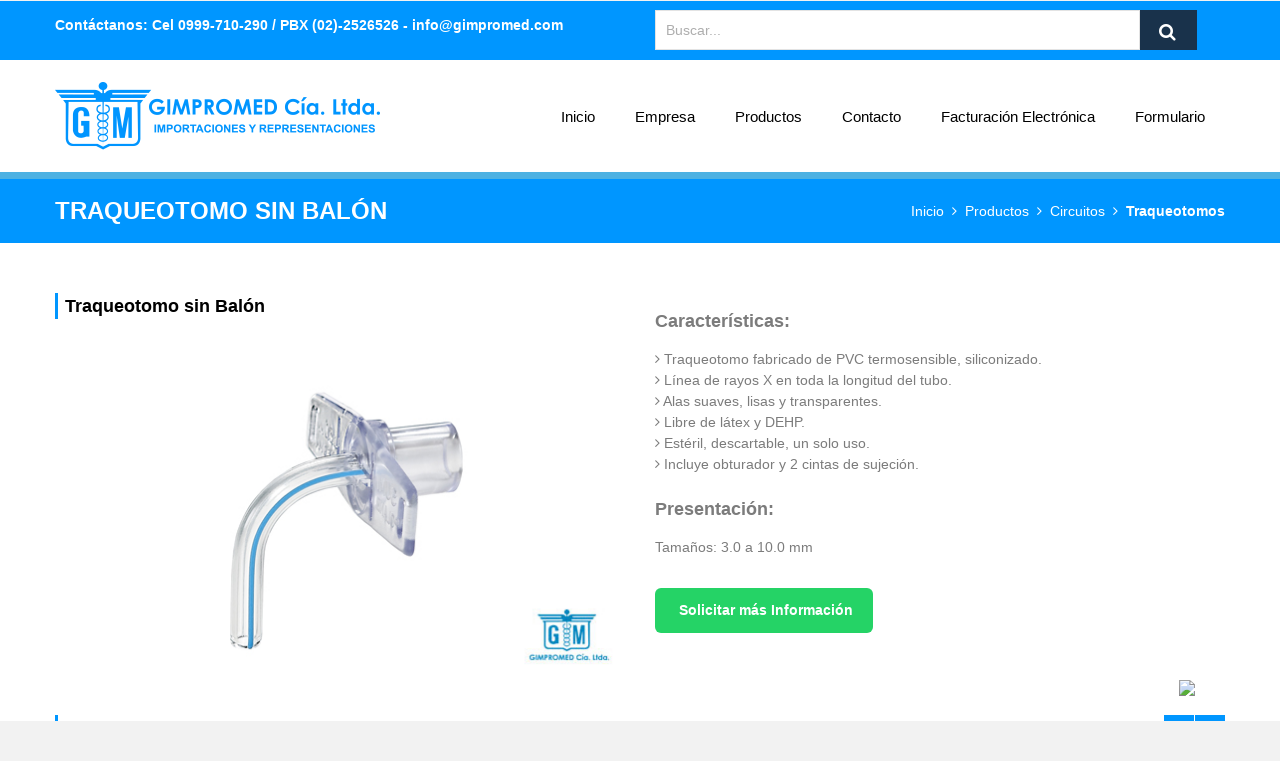

--- FILE ---
content_type: text/html; charset=UTF-8
request_url: https://gimpromed.com/producto-detalle/24/traqueotomo-sin-balon
body_size: 22583
content:
<!DOCTYPE html>
<html>
	<head>
	     <!-- Global site tag (gtag.js) - Google Analytics -->
        <script async src="https://www.googletagmanager.com/gtag/js?id=UA-73081867-1"></script>
        <script>
          window.dataLayer = window.dataLayer || [];
          function gtag(){dataLayer.push(arguments);}
          gtag('js', new Date());
        
          gtag('config', 'UA-73081867-1');
        </script>
		<title>GIMPROMED - INSUMOS Y EQUIPOS MÉDICOS - PRODUCTO DETALLE</title>

		<!-- metas -->
		<meta charset="utf-8">
		<meta name="keywords" content="">
		<meta name="description" content="">
		<meta name="facebook-domain-verification" content="zd510pe2anitcq4m0vjksojcems4nc" />
		<meta name="viewport" content="width=device-width, initial-scale=1.0, minimum-scale=1.0">
		<link rel="shortcut icon" href="https://gimpromed.com/themes/gimpromed-theme/assets/favicon.ico" type="image/x-icon"/>
		<!--/ metas -->

		<!-- styles -->
		<link rel="stylesheet" type="text/css" href="https://gimpromed.com/combine/ec1fd1e56dea37eb73026f8d4b84875a-1628251720">
		<link rel="stylesheet" type="text/css" href="https://gimpromed.com/themes/gimpromed-theme/assets/css/fullwidth/skin.css">
		<link rel="stylesheet" type="text/css" href="https://gimpromed.com/themes/gimpromed-theme/assets/css/font-awesome.css">
		<link rel="stylesheet" type="text/css" href="https://gimpromed.com/themes/gimpromed-theme/assets/css/owl.carousel.css">
		<link rel="stylesheet" type="text/css" href="https://gimpromed.com/themes/gimpromed-theme/assets/css/jquery.fancybox.css">
		<link rel="stylesheet" type="text/css" href="https://gimpromed.com/themes/gimpromed-theme/assets/css/styles.css">
		<link rel="stylesheet" type="text/css" href="https://gimpromed.com/themes/gimpromed-theme/assets/css/color-blue.css">
		<link rel="stylesheet" type="text/css" href="https://gimpromed.com/themes/gimpromed-theme/assets/css/theme.css">
        <style>
        #ac-wrapper {
            position: fixed;
            top: 0;
            left: 0;
            width: 100%;
            height: 100%;
            background: rgba(255,255,255,.6);
            z-index: 1000000000;
            display: none;
            cursor: pointer;
        }
        #popup{
            position:flex;
        }
        </style>

    <!--/ styles -->
    
		<!--[if lt IE 9]><script src="https://gimpromed.com/themes/gimpromed-theme/assets/js/html5.js"></script><![endif]-->
		<!-- Google Analytics GA4 -->
		<script async src="https://www.googletagmanager.com/gtag/js?id=G-87D5V4218S"></script>
		<script>
  		window.dataLayer = window.dataLayer || [];
  		function gtag(){dataLayer.push(arguments);}
  		gtag('js', new Date());

  		gtag('config', 'G-87D5V4218S');
		</script>


</head>

	<body>
		<div class="page">
      <div id="buscardor-section">
      	<div class="grid-row">
          <div class="grid-col grid-col-6">
            <p class="texto-buscador"><b>Contáctanos: Cel 0999-710-290 / PBX (02)-2526526 - info@gimpromed.com</b></p>
          </div>
          <div class="grid-col grid-col-6">
            <form data-request="onSearch">
  <input type="text" class="buscar" name="search" placeholder="Buscar...">
  <button type="submit" class="button btn-buscar">
    <i class="fa fa-search"></i>
  </button>
</form>          </div>
      	</div>
      </div>
      <!-- page header -->
<header class="page-header main-page">
  <!-- logo -->
  <section id="logo" class="logo">
    <div><a href="https://gimpromed.com"><img src="https://gimpromed.com/themes/gimpromed-theme/assets/img/blue/logo.png" width="325" height="68"></a></div>
  </section>
  <!--/ logo -->
  <!-- main nav -->
  <nav class="main-nav">
    <ul>
      <li><a href="https://gimpromed.com" class=""><i class="fa fa-plus"></i>Inicio</a></li>
      <li><a href="https://gimpromed.com/empresa" class=""><i class="fa fa-plus"></i>Empresa</a></li>
      <li class="right"><a href="https://gimpromed.com/productos" class=""><i class="fa fa-plus"></i>Productos</a>
        <ul>
                      <li>
                              <a href="https://gimpromed.com/categorias/anestesia-y-ventilacion">
                              Anestesia y Ventilación
              </a>
            </li>
                      <li>
                              <a href="https://gimpromed.com/lista-productos/19/cateteres">
                              Catéteres
              </a>
            </li>
                      <li>
                              <a href="https://gimpromed.com/categorias/cirugia">
                              Cirugía
              </a>
            </li>
                      <li>
                              <a href="https://gimpromed.com/categorias/cuidado-del-paciente">
                              Cuidado del Paciente
              </a>
            </li>
                      <li>
                              <a href="https://gimpromed.com/categorias/electrocirugia">
                              Electrocirugía
              </a>
            </li>
                      <li>
                              <a href="https://gimpromed.com/lista-productos/18/emergencia-y-resucitacion">
                              Emergencia y Resucitación
              </a>
            </li>
                      <li>
                              <a href="https://gimpromed.com/categorias/gasas-y-apositos">
                              Gasas y Apósitos
              </a>
            </li>
                      <li>
                              <a href="https://gimpromed.com/categorias/guantes">
                              Guantes
              </a>
            </li>
                      <li>
                              <a href="https://gimpromed.com/lista-productos/35/terapia-de-infusion">
                              Terapia de Infusión
              </a>
            </li>
                      <li>
                              <a href="https://gimpromed.com/categorias/terapia-respiratoria">
                              Terapia Respiratoria
              </a>
            </li>
                      <li>
                              <a href="https://gimpromed.com/lista-productos/31/urologia">
                              Urología
              </a>
            </li>
                  </ul>
      </li>
      <li><a href="https://gimpromed.com/contacto" class=""><i class="fa fa-plus"></i>Contacto</a></li>
      <li><a href="http://www.gimpromed.com:8085/portaldescarga.html" target="_blank"><i class="fa fa-plus"></i>Facturación Electrónica</a></li>
      <li><a href="https://gimpromed.com/formulario" ><i class="fa fa-plus"></i>Formulario</a></li>
    </ul>
  </nav>
  <!--/ main nav -->
  <!-- mobile nav -->
  <nav id="mobile-main-nav" class="mobile-main-nav">
    <i class="fa fa-bars"></i><a href="index.html#" class="opener">Menu</a>
    <ul>
      <li><a href="https://gimpromed.com" class="">Inicio</a></li>
      <li><a href="https://gimpromed.com/empresa" class="">Empresa</a></li>
      <li><a href="https://gimpromed.com/productos">Productos</a>
      <!-- <ul>
        <li><a href="anestesiayventilacion.html">Anestesia y Ventilación</a></li>
        <li><a href="cateteres.html">Catéteres</a></li>
        <li><a href="cirugia.html">Cirugía</a></li>
        <li><a href="cuidadopaciente.html">Cuidado del Paciente</a></li>
        <li><a href="electrocirugia.html">Electrocirugía</a></li>
        <li><a href="emergenciayresucitacion.html">Emergencia y Resucitación</a></li>
        <li><a href="gasasyapositos.html">Gasas y Apósitos</a></li>
        <li><a href="guantes.html">Guantes</a></li>
        <li><a href="proteccionquirurgica.html">Protección Quirúrgica</a></li>
        <li><a href="terapiarespiratoria.html">Terapia Respiratoria</a></li>
        <li><a href="urologia.html">Urología</a></li>
      </ul> -->
      </li>
      <li><a href="https://gimpromed.com/contacto">Contacto</a></li>
      <li><a href="http://www.gimpromed.com:8085/portaldescarga.html" target="_blank"><i class="fa fa-plus"></i>Facturación Electrónica</a></li>
      <li><a href="https://gimpromed.com/formulario"><i class="fa fa-plus"></i>Formulario</a></li>
    </ul>
    <p>FElipe</p>
  </nav>
  <!--/ mobile nav -->
</header>
<!--/ page header -->      <!-- Load slider only on home page -->
            <!-- Load slider only on home page -->
      <!-- page title -->
<section class="page-title">
    <div class="grid-row clearfix">
        <h1>Traqueotomo sin Balón</h1>
        <nav class="bread-crumbs">
            <a href="https://gimpromed.com">Inicio</a>&nbsp;&nbsp;<i class="fa fa-angle-right"></i>&nbsp;
            <a href="https://gimpromed.com/productos">Productos</a>&nbsp;&nbsp;<i class="fa fa-angle-right"></i>&nbsp;
                        <a href="https://gimpromed.com/categorias/circuitos">Circuitos</a>&nbsp;&nbsp;<i class="fa fa-angle-right"></i>&nbsp;
                        <a href="https://gimpromed.com/lista-productos/9/traqueotomos"><strong>Traqueotomos</strong></a>
        </nav>
    </div>
</section>
<!--/ page title -->
<!-- page content -->
<main class="page-content">
  <div class="grid-row">
    <section id="news" class="widget news news-1">
      <div class="grid">
        <div class="item">
          <div class="grid-col grid-col-6">
            <h3 class="widget-title">Traqueotomo sin Balón</h3>
            <div class="wrapper">
              <div class="pic">
                <img src="https://gimpromed.com/storage/app/uploads/public/5b9/940/193/5b99401931d76005946305.jpg">
              </div>
            </div>
          </div>
          <div class="grid-col grid-col-6">
            <p>
              <h3>Características:</h3>
              <ul><li><i class="fa fa-angle-right"></i> Traqueotomo fabricado de PVC termosensible, siliconizado.</li><li><i class="fa fa-angle-right"></i> Línea de rayos X en toda la longitud del tubo.</li><li><i class="fa fa-angle-right"></i> Alas suaves, lisas y transparentes.</li><li><i class="fa fa-angle-right"></i> Libre de látex y DEHP.</li><li><i class="fa fa-angle-right"></i> Estéril, descartable, un solo uso.</li><li><i class="fa fa-angle-right"></i> Incluye obturador y 2 cintas de sujeción.</li></ul>
              <br>
                            <h3>Presentación:</h3> Tamaños: 3.0 a 10.0 mm
                          </p>
            
            <!-- whastapp-button -->
            <a href="#"
               class="btn-whatsapp-producto"
               data-producto="Traqueotomo sin Balón"
               data-telefono="593999710290"
               style="display:inline-block;margin-top:15px;padding:12px 20px;background:#25D366;color:#fff;border-radius:6px;text-decoration:none;font-weight:bold;">
               <i class="fa fa-whatsapp"></i> Solicitar más Información
            </a>


          </div>
        </div>
      </div>
    </section>
  </div>
  <div class="grid-row">
    <!-- doctors carousel -->
    <section class="widget doctors-carousel doctors">
      <div class="widget-title">Productos Recomendados</div>
      <div id="doctors-carousel" class="owl-carousel">
                <div class="item">
                        <a href="https://gimpromed.com/producto-detalle/23/traqueotomo-con-balon">
            <div class="pic">
              <img src="https://gimpromed.com/storage/app/uploads/public/5b9/93f/f7e/5b993ff7ef6dd850443362.jpg" alt="Traqueotomo con Balón" width="271" >
            </div>
            <h3>Traqueotomo con Balón</h3>
            <p></p>
          </a>
        </div>
                <div class="item">
                        <a href="https://gimpromed.com/producto-detalle/25/[base64]">
            <div class="pic">
              <img src="https://gimpromed.com/storage/app/uploads/public/5b9/940/577/5b9940577d257619346658.jpg" alt="Traqueotomo Fenestrado con Balón" width="271" >
            </div>
            <h3>Traqueotomo Fenestrado con Balón</h3>
            <p></p>
          </a>
        </div>
                <div class="item">
                        <a href="https://gimpromed.com/producto-detalle/27/traqueotomo-con-endocanula-kit-kan">
            <div class="pic">
              <img src="https://gimpromed.com/storage/app/uploads/public/5bc/fa7/5af/5bcfa75af307f453043618.jpg" alt="Traqueotomo con Endocánula: KIT KAN" width="271" >
            </div>
            <h3>Traqueotomo con Endocánula: KIT KAN</h3>
            <p></p>
          </a>
        </div>
                <div class="item">
                        <a href="https://gimpromed.com/producto-detalle/28/sujetador-para-traqueotomo">
            <div class="pic">
              <img src="https://gimpromed.com/storage/app/uploads/public/5b9/941/770/5b994177080b4778680483.jpg" alt="Sujetador para Traqueotomo" width="271" >
            </div>
            <h3>Sujetador para Traqueotomo</h3>
            <p></p>
          </a>
        </div>
                <div class="item">
                        <a href="https://gimpromed.com/producto-detalle/30/accesorios-de-traqueotomia">
            <div class="pic">
              <img src="https://gimpromed.com/storage/app/uploads/public/5b9/941/d77/5b9941d7771e1801796265.jpg" alt="Accesorios de Traqueotomía" width="271" >
            </div>
            <h3>Accesorios de Traqueotomía</h3>
            <p></p>
          </a>
        </div>
                <div class="item">
                        <a href="https://gimpromed.com/producto-detalle/179/traqueotomo-endocanulas-fenestrado-sin-balon">
            <div class="pic">
              <img src="https://gimpromed.com/storage/app/uploads/public/66f/ec6/b91/66fec6b9189cf476515148.jpg" alt="Traqueotomo Endocánulas Fenestrado sin Balón" width="271" >
            </div>
            <h3>Traqueotomo Endocánulas Fenestrado sin Balón</h3>
            <p></p>
          </a>
        </div>
              </div>
    </section>
    <!--/ doctors carousel -->
  </div>
</main>
<!--/ page content -->        
      <div id="ac-wrapper">
  <div id="popup" style="max-width: 60% !important; margin: 0 auto;">
    <center>
      <img style="max-width:100%;"  src="https://gimpromed.com/themes/gimpromed-theme/assets/img/comunicado-ventas-fraudulentas.jpg" alt="">
    </center>
  </div>
</div>      <!-- page footer -->
<footer class="page-footer">
  <a href="index.html#" id="top-link" class="top-link"><i class="fa fa-angle-double-up"></i></a>
  <div class="grid-row">
    <div class="grid-col grid-col-3">
      <!-- last news -->
      <section class="widget-alt last-news">
        <div class="widget-icon"></div>
        <div class="widget-title">Bienvenidos</div>
        <ul>
          <li>Bienvenidos a nuestro portal web donde encontrará toda la información que usted necesita concerniente a nuestros productos y proveedores en el área médica. GIMPROMED es una empresa con más de 25 años de experiencia en la importación y comercialización de insumos y equipos médicos de alta calidad.</li>
        </ul>
      </section>
      <!--/ last news -->
    </div>
    <div class="grid-col grid-col-3">
      <!-- location -->
      <section class="widget-alt location">
        <div class="widget-icon"></div>
        <div class="widget-title">Contáctenos</div>
        Edificio Gimpromed, Pascual de Andagoya Oe3-297 y Av. América<br />Quito - Ecuador
        <ul>
          <li><i class="fa fa-phone"></i>Oficina: (593) 2-2526526 /  2-2564740 / 2-2550218 <br />Celular: (593) 999710290</li>
          <li><i class="fa fa-at">@</i> info@gimpromed.com <br />ventas@gimpromed.com </li>
        </ul>          
        <nav>
          <a href="https://www.twitter.com/gimpromed" class="fa fa-twitter" target="_blank"></a>
          <a href="https://www.facebook.com/gimpromedecuador" class="fa fa-facebook" target="_blank"></a>
          <a href="https://www.linkedin.com/company/gimpromed-cia-ltda" class="fa fa-linkedin" target="_blank"></a>
        </nav>
      </section>
      <!--/ location -->	
    </div>
    <div class="grid-col grid-col-3">
      <!-- last news -->
      <section class="widget-alt recent-posts">
        <div class="widget-icon"></div>
        <div class="widget-title">Noticias</div>
        <ul>
          <li>Nuestros asesores corporativos cuentan con la capacitación necesaria para solventar cualquier duda y atender sus requerimientos.</li>
        </ul>
      </section>
      <!--/ last news -->						
    </div>
    <div class="grid-col grid-col-3">
      <!-- work time -->
      <section class="widget-alt work-time">
        <div class="widget-icon"></div>
        <div class="widget-title">Secciones</div>
        <ul>
          <li><a href="https://gimpromed.com">· Inicio</a></li>
          <li><a href="https://gimpromed.com/empresa">· Empresa</a></li>
          <li><a href="https://gimpromed.com/productos">· Productos</a></li>
          <li><a href="https://gimpromed.com/contacto">· Contacto</a></li>
          <li><a href="http://www.gimpromed.com:8085/portaldescarga.html" target="_blank">· Facturación Electrónica</a></li>
        </ul>
      </section>
      <!--/ work time -->							
    </div>
  </div>
</footer>
<!--/ page footer -->
<!-- copyrights -->
<div class="copyrights">GIMPROMED © 2026 · Desarrollado por: <a target="_blank" href="http://www.felipeblanco.com/">Felipe Blanco</a></div>
<!--/ copyrights -->		</div>
		<!-- scripts -->
		<script type="text/javascript" src="https://gimpromed.com/themes/gimpromed-theme/assets/js/jquery.min.js"></script>
		<script type="text/javascript" src="https://gimpromed.com/themes/gimpromed-theme/assets/js/jquery-ui.min.js"></script>
		<script type="text/javascript" src="https://gimpromed.com/themes/gimpromed-theme/assets/js/jquery.migrate.min.js"></script>
		<script type="text/javascript" src="https://gimpromed.com/themes/gimpromed-theme/assets/js/owl.carousel.min.js"></script>
		<script type="text/javascript" src="https://gimpromed.com/themes/gimpromed-theme/assets/js/jquery.isotope.min.js"></script>
		<script type="text/javascript" src="https://gimpromed.com/themes/gimpromed-theme/assets/js/jquery.fancybox.pack.js"></script>
		<script type="text/javascript" src="https://gimpromed.com/themes/gimpromed-theme/assets/js/jquery.fancybox-media.js"></script>
		<script type="text/javascript" src="https://gimpromed.com/themes/gimpromed-theme/assets/js/jquery.flot.js"></script>
		<script type="text/javascript" src="https://gimpromed.com/themes/gimpromed-theme/assets/js/jquery.flot.pie.js"></script>
		<script type="text/javascript" src="https://gimpromed.com/themes/gimpromed-theme/assets/js/jquery.flot.categories.js"></script>
		<script type="text/javascript" src="https://gimpromed.com/themes/gimpromed-theme/assets/js/greensock.js"></script>
		<script type="text/javascript" src="https://gimpromed.com/themes/gimpromed-theme/assets/js/layerslider.transitions.js"></script>
		<script type="text/javascript" src="https://gimpromed.com/themes/gimpromed-theme/assets/js/layerslider.kreaturamedia.jquery.js"></script>
	  <!-- Superscrollorama -->
		<script type="text/javascript" src="https://gimpromed.com/themes/gimpromed-theme/assets/js/jquery.superscrollorama.js"></script>
		<script type="text/javascript" src="https://gimpromed.com/themes/gimpromed-theme/assets/js/TweenMax.min.js"></script>
		<script type="text/javascript" src="https://gimpromed.com/themes/gimpromed-theme/assets/js/TimelineMax.min.js"></script>
	  <!--/ Superscrollorama -->
		<script type="text/javascript" src="https://gimpromed.com/themes/gimpromed-theme/assets/js/jquery.ui.core.min.js"></script>
		<script type="text/javascript" src="https://gimpromed.com/themes/gimpromed-theme/assets/js/jquery.ui.widget.min.js"></script>
		<script type="text/javascript" src="https://gimpromed.com/themes/gimpromed-theme/assets/js/jquery.ui.tabs.min.js"></script>
		<script type="text/javascript" src="https://gimpromed.com/themes/gimpromed-theme/assets/js/jquery-ui-tabs-rotate.js"></script>
		<script type="text/javascript" src="https://gimpromed.com/themes/gimpromed-theme/assets/js/jquery.ui.accordion.min.js"></script>
		<script type="text/javascript" src="https://gimpromed.com/themes/gimpromed-theme/assets/js/jquery.tweet.js"></script>
    <!-- EASYPIECHART -->
    <script type="text/javascript" src="https://gimpromed.com/themes/gimpromed-theme/assets/js/jquery.easypiechart.js"></script>
    <!--/ EASYPIECHART -->
    <script type="text/javascript" src="https://gimpromed.com/themes/gimpromed-theme/assets/js/scripts.js"></script>
	
    <!--/ scripts -->
    <script src="/modules/system/assets/js/framework.combined-min.js"></script>
<link rel="stylesheet" property="stylesheet" href="/modules/system/assets/css/framework.extras.css">
    
		<a href="https://wa.me/593999710290?text=Hola%20me%20gustar%C3%ADa%20recibir%20m%C3%A1s%20informaci%C3%B3n%20del%20siguiente%20producto:"
		   class="whatsapp-float"
		   target="_blank"
		   rel="noopener"
		   onclick="gtag('event','click_whatsapp',{event_category:'contacto',event_label:'boton_flotante'});">
		  <img src="https://upload.wikimedia.org/wikipedia/commons/6/6b/WhatsApp.svg"
		       alt="WhatsApp"
		       width="50"
		       height="50">
		</a>

		<style>
		.whatsapp-float {
		  position: fixed;
		  bottom: 20px;
		  right: 20px;
		  z-index: 9999;
		}
		.whatsapp-float img {
		  width: 55px;
		  height: 55px;
		}
		</style>

	<!-- Whatsapp per each Prouct -->
	<script>
	document.addEventListener('DOMContentLoaded', function () {
	  document.querySelectorAll('.btn-whatsapp-producto').forEach(function (btn) {
	    btn.addEventListener('click', function (e) {
	      e.preventDefault();

	      const producto = btn.dataset.producto || 'Producto';
	      const telefono = btn.dataset.telefono || '593999710290';

	      const mensaje =
	        'Hola me gustaría recibir más información del siguiente producto:\n' +
	        producto + '\n' +
	        window.location.href;

	      const url = 'https://wa.me/' + telefono + '?text=' + encodeURIComponent(mensaje);

	      // GA4
	      if (typeof gtag === 'function') {
	        gtag('event', 'click_whatsapp', {
	          event_category: 'contacto',
	          event_label: 'producto:' + producto
	        });
	      }

	      window.open(url, '_blank', 'noopener');
	    });
	  });
	});
	</script>	


	</body>
</html>

--- FILE ---
content_type: text/css
request_url: https://gimpromed.com/themes/gimpromed-theme/assets/css/styles.css
body_size: 119894
content:
/*-----------------------------------------------------------------------------------

	Template Name: Clinico - Responsive Medical and Health Template
	Template URI: http://themeforest.net/user/CreativeWS/portfolio
	Description: Clinico is a powerful multipurpose responsive template suitable for medical and health related businesses. Its fresh and clean design makes it applicable for corporate websites, personal blogs, product-oriented sites as well.
	Author: Creative Web Solutions
	Author URI: http://creaws.com

-----------------------------------------------------------------------------------

-- General
  -- fonts
  -- COMPOSER
  -- defaults
  -- forms
  -- buttons
  -- page
  -- grid
  -- typography
  -- clearfix
-- Plugins
  -- isotope
  -- owl carousel
-- HEADER
  -- layout
  -- logo
  -- main nav
  -- mobile main nav
  -- quick search
-- CONTENT
  -- layout
  -- page title
  -- slider
  -- benefits
  -- services
  -- news
  -- photo tour
  -- Services Carousel
  -- Features unlimited color
  -- page-404
  -- Retina ready and responsive
  -- captcha
  -- blog post
  -- comments
  -- add comment
  -- doctors
  -- doctors carousel
  -- timetable
  -- map
  -- feedback
-- ELEMENTS
  -- text
  -- accordion
  -- buttons
  -- callout
  -- capitalized
  -- chart graph
  -- dividers
  -- icons
  -- messages
  -- milestone
  -- pricing table
  -- progress bar
  -- services
  -- news
  -- location
  -- recent posts
  -- work time
  -- copyrights
-- ANIMATIONS
  -- slide up





*/

/*************************************************************************/

/**/
/* fonts */
/**/

@import url(http://fonts.googleapis.com/css?family=Lato:300,400,700,900,400italic&subset=latin,latin-ext);


/**/
/* COMPOSER */
/**/
/* Grid with fluid columns */
.vc_row-fluid {
  width: 100%;
  *zoom: 1;
  -ms-box-sizing:border-box;
  -webkit-box-sizing: border-box;
  -moz-box-sizing: border-box;
  box-sizing: border-box;
}
.vc_row-fluid:before,
.vc_row-fluid:after {
  display: table;
  content: "";
}
.vc_row-fluid:after {
  clear: both;
}
.vc_row-fluid [class*="vc_span"] {
  display: block;
  width: 100%;
  min-height: 5px;
  -webkit-box-sizing: border-box;
  -moz-box-sizing: border-box;
  -ms-box-sizing: border-box;
  box-sizing: border-box;
  float: left;
  margin-left: 2.5%;
}
.vc_row-fluid [class*="vc_span"]:first-child {
  margin-left: 0;
}
.vc_row-fluid .vc_span12,
.wpb_teaser_grid.wpb_carousel .vc_span12 {
  width: 100%;
}
.vc_row-fluid .vc_span11 {
  width: 91.45833333333334%;
}
.vc_row-fluid .vc_span10 {
  width: 82.91666666666667%;
}
.vc_row-fluid .vc_span9 {
  width: 74.375%;
}
.vc_row-fluid .vc_span8 {
  width: 65.83333333333334%;
}
.vc_row-fluid .vc_span7 {
  width: 57.29166666666667%;
}
.vc_row-fluid .vc_span6,
.wpb_teaser_grid.wpb_carousel .vc_span6 {
  width: 48.75%;
}
.vc_row-fluid .vc_span5 {
  width: 40.208333333333336%;
}
.vc_row-fluid .vc_span4,
.wpb_teaser_grid.wpb_carousel .vc_span4 {
  width: 31.666666666666668%;
}
.vc_row-fluid .vc_span3,
.wpb_teaser_grid.wpb_carousel .vc_span3 {
  width: 23.125%;
}
.vc_row-fluid .vc_span2 {
  width: 14.583333333333334%;
}
.vc_row-fluid .vc_span1 {
  width: 6.041666666666667%;
}
.vc_row-fluid > .wpb_column > .wpb_wrapper .wpb_content_element:last-child {
  margin-bottom: 0;
}
@media screen and (min-resolution:300dpi) and (max-width:960px){
  [class*="vc_span"]{
    width:100% !important;
    margin-left:0 !important;
  }
  .vc_row-fluid [class*="vc_span"]+[class*="vc_span"]{
    margin-top:50px;
  }
}
@media screen and (max-width:767px){
  [class*="vc_span"]{
    width:100% !important;
    margin-left:0 !important;
  }
  .vc_row-fluid [class*="vc_span"]+[class*="vc_span"]{
    margin-top:50px;
  }
}
.wpb_content_element .wpb_tour_tabs_wrapper .wpb_tabs_nav a,
.wpb_content_element .wpb_accordion_header a {
  border-bottom: none;
  text-decoration: none;
  display: block;
  padding: 0.5em 1em;
}
.wpb_content_element .wpb_tour_tabs_wrapper .wpb_tab > .wpb_content_element:last-child,
.wpb_content_element .wpb_accordion_wrapper .wpb_accordion_content > .wpb_content_element:last-child,
.wpb_content_element .wpb_tour_tabs_wrapper .wpb_tab .vc_row-fluid:last-child > div > div.wpb_wrapper .wpb_content_element:last-child,
.wpb_content_element .wpb_accordion_wrapper .wpb_accordion_content .vc_row-fluid:last-child > div > div.wpb_wrapper .wpb_content_element:last-child {
  margin-bottom: 0;
}
.wpb_button {
  display: inline-block;
  *display: inline;
  /* IE7 inline-block hack */

  *zoom: 1;
  padding: 4px 10px 4px;
  margin-bottom: 0;
  margin-top: 0;
  font-size: 13px;
  line-height: 18px;
  *line-height: 20px;
  color: #333333;
  text-align: center;
  text-shadow: 0 1px 1px rgba(255, 255, 255, 0.75);
  vertical-align: middle;
  cursor: pointer;
  background-color: #f7f7f7;
  border: 1px solid #cccccc;
  *border: 0;
  border-bottom-color: #b3b3b3;
  -webkit-border-radius: 2px;
  -moz-border-radius: 2px;
  border-radius: 2px;
  *margin-left: .3em;
}
.vc_row-fluid,
.wpb_content_element,
ul.wpb_thumbnails-fluid > li,
.last_toggle_el_margin,
.wpb_button {
  margin-bottom: 30px;
}
button.wpb_btn-large,
span.wpb_btn-large {
  padding: 9px 14px;
  font-size: 15px;
  line-height: normal;
  -webkit-border-radius: 2px;
  -moz-border-radius: 2px;
  border-radius: 2px;
}
button.wpb_btn-large [class^="icon-"],
span.wpb_btn-large [class^="icon-"] {
  margin-top: 1px;
}
button.wpb_btn-small,
span.wpb_btn-small {
  padding: 5px 9px;
  font-size: 11px;
  line-height: 16px;
}
button.wpb_btn-small [class^="icon-"],
span.wpb_btn-small [class^="icon-"] {
  margin-top: -1px;
}
button.wpb_btn-mini,
span.wpb_btn-mini {
  padding: 2px 6px;
  font-size: 11px;
  line-height: 14px;
}
.wpb_call_to_action .wpb_button, .detailed-services .wpb_button{
  margin: 0;
  -ms-box-sizing:border-box;
  -webkit-box-sizing: border-box;
  -moz-box-sizing: border-box;
  box-sizing: border-box;
}
.cta_align_left .wpb_button {
  float: left;
}
.cta_align_right .wpb_button {
  float: right;
}
.cta_align_left .wpb_call_text,
.cta_align_right .wpb_call_text {
  width: 70%;
  float: left;
  clear: none;
}
.wpb_call_to_action .wpb_call_text,
#content .wpb_call_to_action .wpb_call_text {
  margin: 0;
  padding-top: 0;
}
/*** Pie chart **/
.vc_pie_chart {
  z-index: 0;
  text-align: center;
}
.vc_pie_chart .vc_pie_wrapper {
  position: relative;
  margin: 0 auto;
}
.vc_pie_chart canvas {
  position: relative;
  z-index: 1;
}
.vc_pie_chart .vc_pie_chart_value {
  font-size: 200%;
  position: absolute;
  top: 0;
  left: 0;
  display: block;
  width: 100%;
  height: 100%;
  text-align: center;
}
.vc_pie_chart[data-pie-color="wpb_button"] .vc_pie_chart_back {
  border-color: #f7f7f7;
}
.vc_pie_chart[data-pie-color="btn-primary"] .vc_pie_chart_back {
  border-color: #0088cc;
}
.vc_pie_chart[data-pie-color="btn-info"] .vc_pie_chart_back {
  border-color: #58b9da;
}
.vc_pie_chart[data-pie-color="btn-success"] .vc_pie_chart_back {
  border-color: #6ab165;
}
.vc_pie_chart[data-pie-color="btn-warning"] .vc_pie_chart_back {
  border-color: #ff9900;
}
.vc_pie_chart[data-pie-color="btn-danger"] .vc_pie_chart_back {
  border-color: #ff675b;
}
.vc_pie_chart[data-pie-color="btn-inverse"] .vc_pie_chart_back {
  border-color: #555555;
}
.vc_pie_chart_back {
  display: block;
  position: absolute;
  width: 100%;
  height: 100%;
  top: 0;
  left: 0;
  border: 6px solid #f7f7f7;
  border-radius: 999px;
  border-radius: 50%;
  opacity: 0.3;
  filter: alpha(opacity=30);
  -webkit-box-sizing: border-box;
  -moz-box-sizing: border-box;
  -ms-box-sizing: border-box;
  box-sizing: border-box;
}

.chart-pie{
  position: relative;
  width:250px;
  height:250px;
  display:inline-block;
  margin-right:30px;
}
.chart-pie:before,.chart-pie:after{
  position:absolute;
  content:"";
}
.chart-pie.type-2:before{
  width:100px;
  height:100px;
  border-radius:50px;
  position:absolute;
  content:"";
  background:#fff;
  z-index:1;
  left:75px;
  top:75px;
}
.chart-pie.type-3:before{
  width:24px;
  height:24px;
  border-radius:12px;
  left:113px;
  top:113px;
  background:#fff;
  z-index:1;
}
.chart-pie.type-3:after{
  width:12px;
  height:12px;
  border-radius:6px;
  left:119px;
  top:119px;
  background:#0096ff;
  z-index:2;
}
/* Progress bar
---------------------------------------------------------- */
.vc_progress_bar .vc_label{
    line-height:1.5 !important;
    vertical-align: middle;
  }
.vc_progress_bar .vc_single_bar {
  background: #f7f7f7;
  position: relative;
  margin-bottom: 11.666666666666666px;
  -webkit-box-shadow: 0 1px 2px rgba(0, 0, 0, 0.1) inset;
  -moz-box-shadow: 0 1px 2px rgba(0, 0, 0, 0.1) inset;
  box-shadow: 0 1px 2px rgba(0, 0, 0, 0.1) inset;
  -webkit-border-radius: 3px;
  -moz-border-radius: 3px;
  border-radius: 3px;
}
.vc_progress_bar .vc_single_bar:last-child {
  margin-bottom: 0;
}
.vc_progress_bar .vc_single_bar .vc_label {
  display: block;
  padding: 0.5em 1em;
  position: relative;
  z-index: 1;
}
.vc_progress_bar .vc_single_bar.bar_blue .vc_bar {
  background-color: #0074CC;
}
.vc_progress_bar .vc_single_bar.bar_blue .vc_label {
  color: #ffffff;
  text-shadow: 0 -1px 0 rgba(0, 0, 0, 0.25);
}
.vc_progress_bar .vc_single_bar.bar_turquoise .vc_bar {
  background-color: #49afcd;
}
.vc_progress_bar .vc_single_bar.bar_turquoise .vc_label {
  color: #ffffff;
  text-shadow: 0 -1px 0 rgba(0, 0, 0, 0.25);
}
.vc_progress_bar .vc_single_bar.bar_green .vc_bar {
  background-color: #5bb75b;
}
.vc_progress_bar .vc_single_bar.bar_green .vc_label {
  color: #ffffff;
  text-shadow: 0 -1px 0 rgba(0, 0, 0, 0.25);
}
.vc_progress_bar .vc_single_bar.bar_orange .vc_bar {
  background-color: #faa732;
}
.vc_progress_bar .vc_single_bar.bar_orange .vc_label {
  color: #ffffff;
  text-shadow: 0 -1px 0 rgba(0, 0, 0, 0.25);
}
.vc_progress_bar .vc_single_bar.bar_red .vc_bar {
  background-color: #da4f49;
}
.vc_progress_bar .vc_single_bar.bar_red .vc_label {
  color: #ffffff;
  text-shadow: 0 -1px 0 rgba(0, 0, 0, 0.25);
}
.vc_progress_bar .vc_single_bar.bar_black .vc_bar {
  background-color: #414141;
}
.vc_progress_bar .vc_single_bar.bar_black .vc_label {
  color: #ffffff;
  text-shadow: 0 -1px 0 rgba(0, 0, 0, 0.25);
}
.vc_progress_bar .vc_single_bar .vc_bar {
  display: block;
  position: absolute;
  height: 100%;
  background-color: #e0e0e0;
  width: 0%;
  top: 0;
  left: 0;
  -webkit-border-radius: 3px;
  -moz-border-radius: 3px;
  border-radius: 3px;
  -webkit-transition:width 0.01 linear;
  transition:width 0.01 linear;
}
@media screen and (max-width:479px){
  .vc_progress_bar .vc_label{
    display:block !important;
    margin-top:20px !important;
    padding-top:0px !important;
    left:0 !important;
    width:100% !important;
    overflow:hidden !important;
    text-align:center !important;
  }
  .vc_progress_bar .vc_single_bar{
    margin-bottom:60px !important;
    height:auto !important;
    margin-left: 0 !important;
    overflow:visible !important;
  }
  .vc_progress_bar.vc_progress_bar_alt .vc_single_bar{
    margin-bottom:45px !important;
  }
  .vc_single_bar:last-child,.vc_progress_bar_alt .vc_single_bar:last-child{
    margin-bottom:0 !important;
  }
  .vc_progress_bar .vc_bar{
    height:20px !important;
  }
}
.vc_progress_bar .vc_single_bar .vc_bar.striped {
  background-image: -webkit-gradient(linear, 0 100%, 100% 0, color-stop(0.25, rgba(255, 255, 255, 0.15)), color-stop(0.25, transparent), color-stop(0.5, transparent), color-stop(0.5, rgba(255, 255, 255, 0.15)), color-stop(0.75, rgba(255, 255, 255, 0.15)), color-stop(0.75, transparent), to(transparent));
  background-image: -webkit-linear-gradient(45deg, rgba(255, 255, 255, 0.15) 25%, transparent 25%, transparent 50%, rgba(255, 255, 255, 0.15) 50%, rgba(255, 255, 255, 0.15) 75%, transparent 75%, transparent);
  background-image: -moz-linear-gradient(45deg, rgba(255, 255, 255, 0.15) 25%, transparent 25%, transparent 50%, rgba(255, 255, 255, 0.15) 50%, rgba(255, 255, 255, 0.15) 75%, transparent 75%, transparent);
  background-image: -o-linear-gradient(45deg, rgba(255, 255, 255, 0.15) 25%, transparent 25%, transparent 50%, rgba(255, 255, 255, 0.15) 50%, rgba(255, 255, 255, 0.15) 75%, transparent 75%, transparent);
  background-image: linear-gradient(45deg, rgba(255, 255, 255, 0.15) 25%, transparent 25%, transparent 50%, rgba(255, 255, 255, 0.15) 50%, rgba(255, 255, 255, 0.15) 75%, transparent 75%, transparent);
  -webkit-background-size: 40px 40px;
  -moz-background-size: 40px 40px;
  -o-background-size: 40px 40px;
  background-size: 40px 40px;
}
.vc_progress_bar .vc_single_bar .vc_bar.animated {
  -webkit-animation: progress-bar-stripes 2s linear infinite;
  -moz-animation: progress-bar-stripes 2s linear infinite;
  -ms-animation: progress-bar-stripes 2s linear infinite;
  -o-animation: progress-bar-stripes 2s linear infinite;
  animation: progress-bar-stripes 2s linear infinite;
}
@-webkit-keyframes progress-bar-stripes {
  from {
    background-position: 40px 0;
  }
  to {
    background-position: 0 0;
  }
}
@-moz-keyframes progress-bar-stripes {
  from {
    background-position: 40px 0;
  }
  to {
    background-position: 0 0;
  }
}
@-ms-keyframes progress-bar-stripes {
  from {
    background-position: 40px 0;
  }
  to {
    background-position: 0 0;
  }
}
@-o-keyframes progress-bar-stripes {
  from {
    background-position: 0 0;
  }
  to {
    background-position: 40px 0;
  }
}
@keyframes progress-bar-stripes {
  from {
    background-position: 40px 0;
  }
  to {
    background-position: 0 0;
  }
}
.wpb_tabs .wpb_tabs_nav li {
  float: left;
  margin: 0 1px 0 0;
}
.wpb_tour .wpb_tabs_nav {
  float: left;
  width: 31.666666666666668%;
}
.wpb_tour .wpb_tour_tabs_wrapper .wpb_tab {
  -ms-box-sizing:border-box;
  -webkit-box-sizing: border-box;
  -moz-box-sizing: border-box;
  box-sizing: border-box;
  border: none;
  float: left;
  width: 68.33333333333333%;
  padding: 0 0 0 21.739130434782606px;
}
.wpb_toggle_content {
  display: none;
  overflow: hidden;
  padding: 0px 0px 0px 25px;
  margin-top: 1em;
}
.wpb_toggle{
	cursor:pointer;
}
/* Twitter
---------------------------------------------------------- */
#content .wpb_twitter_widget ul.tweet_list,
.wpb_twitter_widget ul.tweet_list {
  margin: 0;
  padding: 0;
}
#content .wpb_twitter_widget ul.tweet_list li,
.wpb_twitter_widget ul.tweet_list li {
  border-bottom: 1px solid #f7f7f7;
  margin: 0 0 1em 0;
  padding-bottom: 1em;
  background-image: none;
  list-style: none !important;
}
#content .wpb_twitter_widget ul.tweet_list li:after,
.wpb_twitter_widget ul.tweet_list li:after,
#content .wpb_twitter_widget ul.tweet_list li:before,
.wpb_twitter_widget ul.tweet_list li:before {
  display: none !important;
}
.wpb_twitter_widget .tweet_time {
  display: block;
  color: #f7f7f7;
  font-size: 80%;
}
.wpb_twitter_widget p.twitter_follow_button_wrap {
  margin-bottom: 0;
  font-size: 80%;
}
.wpb_twitter_widget .twitter_follow_button {
  background-image: url(https://www.gimpromed.com/images/twitter_bird.png);
  background-position: left center;
  background-repeat: no-repeat;
  padding-left: 25px;
  display: inline-block;
  min-height: 16px;
}
.wpb_alert p:last-child,
#content .wpb_alert p:last-child,
.wpb_text_column p:last-child,
.wpb_text_column *:last-child,
#content .wpb_text_column p:last-child,
#content .wpb_text_column *:last-child,
.wpb_toggle_content p:last-child {
  margin-bottom: 0;
}
/* COMPOSER */

/**/
/* defaults */
/**/

html, body, iframe, header, footer, main, aside, nav, section, article, div,
h1, h2, h3, h4, h5, h6, p, dl, dt, dd, ul, ol, li, hr, blockquote, pre,
a, address, del, em, strong, sub, sup, figure, figcaption, img,
form, fieldset, legend, label, input, select, textarea, button,
table, thead, tbody, tfoot, tr, th, td {
	margin: 0;
	padding: 0;
	border: 0;
	outline: none;
	background: none;
	font-size: 100%;
	vertical-align: baseline;
	font-family: inherit;
}
html, body, iframe, header, footer, main, aside, nav, section, article, div,
h1, h2, h3, h4, h5, h6, p, dl, dt, dd, ul, ol, li, hr, blockqoute, pre, figure, figcaption,
form, fieldset, legend, label, input, select, textarea, button {
  display: block;
}
html, body {
  -webkit-text-size-adjust: none;
}
dl, dt, dd, ul, ol, li {
  list-style: none;
}
table {
  width: 100%;
  border-collapse: collapse;
  border-spacing: 0;
}
a, button {
  cursor: pointer;
}

.services p,
.wpb_accordion p,
.widget p,
.wpb_tabs p,
.wpb_toggle_content p,
.latest-tweets p,
p.capitalized {
  text-indent:initial;
}

html, body {
	background: #f2f2f2;
	color: #7c7c7c;
	font-family: Lato, Helvetica, Arial, sans-serif;
	font-size: 14px;
	line-height: 1.55;
	font-weight: normal;
}
a {
	text-decoration: none;
	-o-transition: border 0.3s, background 0.3s, color 0.3s;
	-ms-transition: border 0.3s, background 0.3s, color 0.3s;
	-moz-transition: border 0.3s, background 0.3s, color 0.3s;
	-webkit-transition: border 0.3s, background 0.3s, color 0.3s;
}
a:hover {
	color: #FFFFFF;
}
.page {
	background: #fff;
	opacity: 0;
	-o-transition: opacity 0.4s;
	-ms-transition: opacity 0.4s;
	-moz-transition: opacity 0.4s;
	-webkit-transition: opacity 0.4s;
}
.page.loaded {
	opacity: 1;
}


/**/
/* forms */
/**/
input::-moz-placeholder {
	color: #aeaeae;
}
input::-webkit-input-placeholder {
	color: #aeaeae;
}
select,
textarea,
input[type="url"],
input[type="tel"],
input[type="text"],
input[type="email"],
input[type="password"] {
	width: 100%;
	height: 40px;
	padding: 9px 10px;
	border: 1px solid #e3e3e3;
	border-radius: 0;
	background: #fff;
	font-size: 14px;
	line-height: 20px;
	color: #333;
  -ms-box-sizing:border-box;
	box-sizing: border-box;
	-moz-box-sizing: border-box;
	-webkit-appearance: none;
}
select {
	background-image: url(../img/select.png);
	background-position: 100% 50%;
	background-repeat: no-repeat;
}
@-moz-document url-prefix() {
	select {
		padding-right: 0;
		background-image: none !important;
		line-height: 38px;
	}
}
textarea {
	height: auto;
	resize: none;
}


/**/
/* buttons */
/**/
.button {
	position: relative;
	display: inline-block;
	padding: 11px 21px;
	border-width: 3px;
	border-style: solid;
	font-size: 14px;
	line-height: 22px;
	text-align: center;
	text-transform: uppercase;
	color: #fff;
  -ms-box-sizing:border-box;
	box-sizing: border-box;
	-moz-box-sizing: border-box;
	-o-transition: border 0.3s, background 0.3s, color 0.3s;
	-ms-transition: border 0.3s, background 0.3s, color 0.3s;
	-moz-transition: border 0.3s, background 0.3s, color 0.3s;
	-webkit-transition: border 0.3s, background 0.3s, color 0.3s;
}
.button:hover {
	background: #fff;
}
.button i {
	display: block;
	float: left;
	margin-right: 8px;
	margin-left: -6px;
	font-size: 18px;
	line-height: 22px;
}
.button-disabled {
	cursor: default;
	opacity: 0.5;
}
.button.button-disabled:hover {
	color: #fff;
}


/**/
/* page */
/**/
.page {
	overflow: hidden;
	background: #fff;
}
.page-boxed {
	max-width: 1250px;
	margin: 0 auto;
	box-shadow: 0 0 20px rgba(0,0,0,0.5);
}
@media screen and (max-width: 1190px) { /* laptop */
	.page-boxed {
		max-width: 1000px;
	}
}
@media screen and (max-width: 980px) { /* pad */
	.page-boxed {
		max-width: 788px;
	}
}


/**/
/* grid */
/**/
.grid-row {
	width: 1170px;
	margin-top: 0;
	margin-right: auto;
	margin-bottom: 30px;
	margin-left: auto;
}
.grid-row:after {
	content: '';
	display: table;
	clear: both;
}
.grid-col {
	float: left;
	margin-left: 30px;
}
.grid-col:first-child {
	margin-left: 0;
}
.grid-col-3 {
	width: 270px;
}
.grid-col-4 {
	width: 370px;
}
.grid-col-5 {
  width:770px;
}
.grid-col-6 {
	width: 570px;
}
.grid-col-8 {
	width: 720px;
}
.grid-col-9 {
	width: 870px;
}

.grid-row-sep {
	width: 1170px;
	margin: -20px auto 40px;
	border-top: 1px solid #e3e3e3;
}
@media screen and (max-width: 1190px) { /* laptop */
	.grid-row,
	.grid-row-sep {
		width: 940px;
	}
	.grid-col {
		margin-left: 20px;
	}
	.grid-col-3 {
		width: 220px;
	}
	.grid-col-4 {
		width: 300px;
	}
  .grid-col-5{
  width:600px;
  }
	.grid-col-6 {
		width: 460px;
	}
	.grid-col-9 {
		width: 700px;
	}
}
@media screen and (max-width: 980px) { /* pad */
	.grid-row,
	.grid-row-sep {
		width: 738px;
	}
	.grid-col {
		margin-left: 18px;
	}
	.grid-col-3 {
		width: 171px;
	}
	.grid-col-4 {
		width: 234px;
	}
  .grid-col-5{
    width:468px;
  }
	.grid-col-6 {
		width: 360px;
	}
	.grid-col-9 {
		width: 549px;
	}
}
@media screen and (max-width: 767px) { /* phone */
	.grid-row {
	width: auto;
	margin-top: 0;
	margin-right: 20px;
	margin-bottom: 60px;
	margin-left: 20px;
	}
	.grid-col {
		float: none;
		width: 100%;
		margin: 0 0 60px 0;
	}
	.grid-col:last-child {
		margin-bottom: 0;
	}
	.grid-row-sep {
		width: auto;
		margin: -20px 20px 40px;
	}
}


/**/
/* typography */
/**/
.typography h3 {
	font-size: 18px;
	line-height: 22px;
	color: #000;
}
.typography p {
	margin-top: 15px;
	line-height: 22px;
}


/**/
/* clearfix */
/**/
.clearfix:after {
	content: '';
	display: table;
	clear: both;
}



/*----------------------------------------------------------------------------*/
/*                                  PLUGINS                                   */
/*----------------------------------------------------------------------------*/

/**/
/* isotope */
/**/
.isotope-item {
  z-index: 2;
}
.isotope-item.isotope-hidden {
  z-index: 1;
}
.isotope,
.isotope .isotope-item {
	transition-duration: 0.6s;
	-o-transition-duration: 0.6s;
	-ms-transition-duration: 0.6s;
	-moz-transition-duration: 0.6s;
	-webkit-transition-duration: 0.6s;
}
.isotope {
	transition-property: height, width;
	-o-transition-property: height, width;
	-ms-transition-property: height, width;
	-moz-transition-property: height, width;
  -webkit-transition-property: height;
}
.isotope .isotope-item {
	transition-property: transform;
	-o-transition-property: -o-transform, opacity;
	-ms-transition-property: -ms-transform, opacity;
	-moz-transition-property: -moz-transform, opacity;
  -webkit-transition-property: -webkit-transform, opacity;
}
.isotope.no-transition,
.isotope.no-transition .isotope-item,
.isotope .isotope-item.no-transition {
	transition-duration: 0s;
	-o-transition-duration: 0s;
	-ms-transition-duration: 0s;
	-moz-transition-duration: 0s;
  -webkit-transition-duration: 0s;
}


/**/
/* owl carousel */
/**/
.owl-controls {
	position: absolute;
	right: 0;
	bottom: 100%;
	margin-bottom: 20px;
	font-size: 0;
}
.owl-buttons div {
	display: inline-block;
	width: 30px;
	height: 30px;
	margin-left: 1px;
	-o-transition: background 0.3s;
	-ms-transition: background 0.3s;
	-moz-transition: background 0.3s;
	-webkit-transition: background 0.3s;
}
.owl-buttons i {
	display: block;
	font-size: 24px;
	line-height: 28px;
	text-align: center;
	color: #fff;
}



/*----------------------------------------------------------------------------*/
/*                                   HEADER                                   */
/*----------------------------------------------------------------------------*/

/**/
/* layout */
/**/
.page-header {
	position: relative;
	z-index: 11;
	height: 112px;
	margin: 0 auto;
	background: #fff;
}
.page-header:after{
	/*without pointer*/
}
.page-header.main-page:after {
	content: '';
	position: absolute;
	top: 100%;
	right: 50%;
	margin-right: -611px;
	width: 173px;
	height: 12px;
}
@media screen and (max-width: 1190px) { /* laptop */
	.page-header:after {
		margin-right: -496px;
	}
}
@media screen and (max-width: 980px) { /* pad */
	.page-header:after {
		margin-right: -395px;
	}
}
@media screen and (max-width: 767px) { /* phone */
	.page-header {
		height: auto;
		padding: 20px 0;
	}
	.page-header:after {
		right: -6px;
		margin: 0;
	}
}


/**/
/* logo */
/**/
.logo {
	position: absolute;
	top: 0;
	left: 50%;
	margin-left: -585px;
	font-size: 0;
}
.logo div {
	display: table-cell;
	vertical-align: middle;
	height: 112px;
}
.logo img {
	display: inline-block;
	max-height: 92px;
}
@media screen and (max-width: 1190px) { /* laptop */
	.logo {
		margin-left: -470px;
	}
}
@media screen and (max-width: 980px) { /* pad */
	.logo {
		margin-left: -369px;
	}
}
@media screen and (max-width: 767px) { /* phone */
	.logo {
		position: static;
		margin: 0;
	}
	.logo div {
		display: block;
		height: auto;
		text-align: center;
	}
}


/**/
/* main nav */
/**/
nav p{
  text-indent: 0px;
}
.main-nav {
  z-index:20;
	position: absolute;
	top: 0;
	right: 50%;
	margin-right: -585px;
}
.main-nav li {
	/* [disabled]position: relative; */
	float: left;
}
.main-nav li a {
	position: relative;
	display: block;
	padding: 49px 20px 48px;
	font-size: 15px;
	line-height: 15px;
	color: #000;
}
.main-nav li a .fa-plus,.main-nav li a .fa-heart-o {
	position: absolute;
	top: 26px;
	right: 0;
	left: 50%;
	width: 13px;
	margin-left: -6px;
	font-size: 14px;
	line-height: 14px;
	text-align: center;
	color: #fff;
}
.main-nav li .active {
	z-index: 51;
	color: #fff;
}
.main-nav li ul {
	position: absolute;
	z-index: 49;
	top: 100%;
	left: -9999px;
	width: 220px;
	box-shadow: 0 0 0 10px rgba(255,255,255,0.5);
	color: #fff;
	opacity: 0;
	-o-transition: opacity 0.3s;
	-ms-transition: opacity 0.3s;
	-moz-transition: opacity 0.3s;
	-webkit-transition: opacity 0.3s;
	-webkit-transform: scale(1);
}
.main-nav li:hover > a {
	z-index: 50;
	box-shadow: 0 -10px 0 10px rgba(255,255,255,0.5);
	color: #fff;
}
.main-nav li:hover > ul {
	left: 0;
	opacity: 1;
}
.main-nav .right:hover > ul {
	left: auto;
}
.main-nav li li {
	float: none;
}
.main-nav li li a {
	padding: 15px 20px;
	box-shadow: none;
	font-size: 13px;
	line-height: 17px;
	color: #fff;
}
.main-nav li li a:after {
	display: none;
}
.main-nav li li a:before {
	content: '- ';
	position: static;
	width: auto;
	height: auto;
	margin: 0;
	background: none;
}
.main-nav li li ul {
	top: 0;
	margin-left: 10px;
}
.main-nav .right li ul {
	margin-right: 10px;
	margin-left: 0;
}
.main-nav li li ul:after {
	content: '';
	position: absolute;
	top: 47px;
	bottom: 0;
	right: 100%;
	width: 10px;
}
.main-nav li li ul:before {
	content: '';
	position: absolute;
	top: 0;
	right: 100%;
	width: 10px;
	height: 47px;
}
.main-nav .right li ul:before {
	right: auto;
	left: 100%;
}
.main-nav li li:hover > a {
	box-shadow: none;
}
.main-nav li:hover li:hover ul {
	left: 100%;
}
.main-nav .right:hover li:hover ul {
	right: 100%;
	left: auto;
}
.main-nav .text {
	padding: 29px 25px;
}
.main-nav .text h2 {
	font-size: 21px;
	line-height: 27px;
	text-transform: uppercase;
}
.main-nav .text hr {
  text-align:left;
	display: block;
	width: 50px;
	margin: 16px 0;
	border-top: 1px solid #fff;
	opacity: 0.4;
	border-bottom:none;
	height:auto;
}
.main-nav .text .more {
	position: absolute;
	right: 0;
	bottom: 0;
	width: 42px;
	height: 42px;
	padding: 0;
	text-align: center;
}
.main-nav .text .more:before {
	content: '';
}
.main-nav .text .more i {
	position: static;
	display: block;
	font-size: 20px;
	line-height: 42px;
}
@media screen and (max-width: 1190px) { /* laptop */
	.main-nav {
		margin-right: -470px;
	}
	.main-nav li a {
		padding-right: 15px;
		padding-left: 15px;
	}
}
@media screen and (max-width: 980px) { /* pad */
	.main-nav {
		margin-right: -369px;
	}
	.main-nav li a {
		padding-right: 10px;
		padding-left: 10px;
		font-size: 13px;
		font-weight: normal;
	}
}
@media screen and (max-width: 767px) { /* phone */
	.main-nav {
		display: none;
	}
}


/**/
/* mobile main nav */
/**/
.mobile-main-nav {
  z-index:20;
	display: none;
	width: 300px;
	margin: 20px auto 0;
	font-weight: normal;
	text-transform: uppercase;
	color: #fff;
}
.mobile-main-nav a {
	display: block;
	padding-left: 15px;
	font-size: 15px;
	line-height: 39px;
	color: #fff;
}
.mobile-main-nav i {
	position: relative;
	display: block;
	float: right;
	width: 39px;
	height: 39px;
	margin-left: 10px;
	border-left: 1px solid #fff;
	font-size: 18px;
	line-height: 40px;
	text-align: center;
	font-weight: normal;
	cursor: pointer;
}
.mobile-main-nav ul {
	display: none;
}
.mobile-main-nav li {
	margin-top: 1px;
}
.mobile-main-nav li i {
	border-left: 0;
}
.mobile-main-nav li i:after,
.mobile-main-nav li i:before {
	content: '';
	position: absolute;
	top: 11px;
	left: 19px;
	width: 1px;
	height: 17px;
	background: #fff;
}
.mobile-main-nav li i:before {
	top: 19px;
	left: 11px;
	width: 17px;
	height: 1px;
}
.mobile-main-nav li li {
	text-transform: none;
}
.mobile-main-nav li li a:before {
	content: '- ';
}
.mobile-main-nav li li li a:before {
	content: '-- ';
}
.mobile-main-nav .text {
	position: relative;
	padding: 10px 15px;
}
.mobile-main-nav .text h2 {
	font-size: 21px;
	line-height: 27px;
	text-transform: uppercase;
}
.mobile-main-nav .text hr {
  text-align:left;
	display: block;
	width: 50px;
	margin: 16px 0;
	border-top: 1px solid #fff;
	opacity: 0.4;
}
.mobile-main-nav .text .more {
	position: absolute;
	right: 0;
	bottom: 0;
	width: 42px;
	height: 42px;
	padding: 0;
	font-size: 20px;
	line-height: 42px;
	text-align: center;
}
.mobile-main-nav .text .more:before {
	content: "\f101";
}
@media screen and (max-width: 767px) { /* phone */
	.mobile-main-nav {
		display: block;
	}
}


/**/
/* quick search */
/**/
.quick-search {
	margin-top: -90px;
	-o-transition: margin 0.3s;
	-ms-transition: margin 0.3s;
	-moz-transition: margin 0.3s;
	-webkit-transition: margin 0.3s;
}
.quick-search fieldset {
	position: relative;
	z-index: 10;
	width: 1170px;
	height: 90px;
	margin: 0 auto;
}
.quick-search legend {
	float: left;
	font-size: 30px;
	line-height: 90px;
	color: #fff;
}
.quick-search input,
.quick-search select {
	float: left;
	width: 245px;
	height: 30px;
	margin: 30px 0 0 30px;
	padding-top: 4px;
	padding-bottom: 4px;
	background-color: rgba(255,255,255,0.5);
	border-color: rgba(255,255,255,0.7);
	box-shadow: inset 0 7px 7px rgba(0,0,0,0.05);
}
.quick-search button[type="submit"] {
	float: right;
	width: 120px;
	height: 48px;
	margin-top: 21px;
	border: 3px solid #fff;
	background: #fff;
	box-shadow: 0 1px rgba(0,0,0,0.2);
	text-transform: uppercase;
	-o-transition: background 0.3s, color 0.3s;
	-ms-transition: background 0.3s, color 0.3s;
	-moz-transition: background 0.3s, color 0.3s;
	-webkit-transition: background 0.3s, color 0.3s;
}
.quick-search button[type="submit"]:hover {
	background: transparent;
	color: #fff;
}
.quick-search button[type="submit"]:active {
	position: relative;
	top: 1px;
	box-shadow: none;
}
.quick-search button[type="button"] {
	width: 100%;
	height: 50px;
	padding-bottom: 8px;
	font-size: 12px;
	text-shadow: 0 -1px rgba(0,0,0,0.3);
	text-transform: uppercase;
	font-weight: bold;
	color: #fff;
}
.quick-search .switcher {
	position: absolute;
	top: 100%;
	right: 0;
	width: 120px;
	height: 70px;
}
.quick-search-visible {
	margin-top: 0 !important;
}
@media screen and (max-width: 1190px) { /* laptop */
	.quick-search fieldset {
		width: 940px;
	}
	.quick-search legend {
		font-size: 24px;
	}
	.quick-search input,
	.quick-search select {
		width: 198px;
		margin-left: 20px;
	}
}
@media screen and (max-width: 980px) { /* pad */
	.quick-search fieldset {
		width: 738px;
	}
	.quick-search legend {
		display: none;
	}
	.quick-search input,
	.quick-search select {
		width: 188px;
		margin-left: 18px;
	}
	.quick-search input {
		margin-left: 0;
	}
}
@media screen and (max-width: 767px) { /* phone */
	.quick-search {
		margin-top: -208px;
	}
	.quick-search fieldset {
		width: auto;
		height: 188px;
		margin: 0 20px;
		padding-top: 20px;
	}
	.quick-search legend {
		display: none;
	}
	.quick-search input,
	.quick-search select {
		float: none;
		width: 100%;
		margin: 0 0 10px 0;
	}
	.quick-search button[type="submit"] {
		margin-top: 0;
	}

  #quick-search .switcher{
    width:30px;
    height:30px;
    background-color:inherit;
  }

  #quick-search .switcher #quick-search-switcher{
    font-size:0;
    width:100%;
    height:100%;
    background:url("../img/find.png") no-repeat center center;
    background-size:contain;
    background-color:inherit;
    padding-bottom:0;
  }



}



/*----------------------------------------------------------------------------*/
/*                                   CONTENT                                  */
/*----------------------------------------------------------------------------*/

/**/
/* layout */
/**/
.page-content {
	padding-bottom: 30px;
}


/**/
/* page title */
/**/
.page-title {
	margin-bottom: 50px;
	border-top-width: 7px;
	border-top-style: solid;
	color: #fff;
}
.page-title h1 {
	float: left;
	padding: 18px 0;
	font-size: 24px;
	line-height: 28px;
	text-transform: uppercase;
}
.page-title nav {
	float: right;
	font-size: 14px;
	line-height: 20px;
	padding-top: 22px;
	padding-right: 0;
	padding-bottom: 22px;
	padding-left: 0;
}
.page-title nav a {
	color: #fff;
}
.page-title nav a:hover {
	text-decoration: underline;
}
.page-title .grid-row {
	margin-bottom: 0;
}
@media screen and (max-width: 1190px) { /* laptop */
	.page-title nav {
		margin-right: 140px;
	}
}
@media screen and (max-width: 980px) { /* pad */
  .page-title h1 {
    float: none;
    padding-bottom: 10px;
  }
  .page-title nav {
    float: none;
    margin-right: 0;
    padding-top: 0;
    padding-bottom: 18px;
  }
}



/**/
/* slider */
/**/

.ls-bottom-nav-wrapper{
  display:none !important;
}
.slider .intro {
	font-size: 15px;
	position: relative;
	width: 500px;
	text-align: center;
	background-color: rgba(255,255,255,0.7);
	padding-top: 50px;
	padding-right: 0;
	padding-bottom: 50px;
	padding-left: 0;
}
.slider .intro h2 {
	font-size: 3.8em;
	line-height: 0.96em;
	font-weight: bold;
	text-shadow: 0 1px 0 #fff;
}
.slider .intro h2 span {
	display: block;
	font-size: 0.685em;
	line-height: 0.95em;
	font-weight: normal;
}
.slider .intro p {
	margin-top: 0.585em;
	font-size: 14px;
	line-height: normal;
	text-shadow: 0 1px 0 #fff;
}
.slider .intro .icon {
	position: absolute;
	top: -0.5em;
	left: 50%;
	display: block;
	margin-left: -0.5em;
	font-size: 3.2em;
	line-height: 1em;
}
.slider .buttons {
  margin-top:1em;
	position: relative;
	right: 0;
	bottom: 0;
	left: 0;
}
.slider .buttons .button{
  display: inline-block;
  vertical-align: top;
  padding:0 0.61em !important;
  height: 2.44em;
  vertical-align: middle;
  margin: 0 1px;
  border-width: 3px;
  border-style: solid;
  font-size: 1.2em;
  line-height: 2.44em;
  -webkit-box-sizing:border-box;
  -moz-box-sizing:border-box;
  -ms-box-sizing:border-box;
  box-sizing:border-box;
  white-space:nowrap;
  overflow:hidden;
}
.slider .prev,
.slider .next {
	display: inline-block;
	vertical-align: top;
	width: 1.83em;
	height: 1.83em;
	margin: 0 1px;
	border-width: 3px;
	border-style: solid;
	font-size: 1.6em;
	line-height: 1.75em;
	color: #fff;
}
.slider .prev:hover,
.slider .next:hover {
	background: #fff;
}

@media only screen and (max-width:1190px){
  .slider .intro{
    margin-left:-50px !important;
  }
}

/**/
/* benefits */
/**/
.benefits {
	position: relative;
	z-index: 10;
	margin-top: -100px;
	font-size: 0;
	text-align: justify;
}
.benefits li {
	display: inline-block;
	vertical-align: top;
	width: 25%;
	color: #fff;
}
.benefits h2 {
	margin-bottom: 10px;
	font-size: 24px;
	line-height: 30px;
	font-weight: bold;
}
.benefits p {
	font-size: 14px;
	line-height: 19px;
}
.benefits .pic {
	position: relative;
	height: 100px;
}
.benefits .pic i {
	display: block;
	font-size: 50px;
	line-height: 100px;
	text-align: center;
	text-shadow: 2px 2px 0 rgba(0,0,0,0.15);
	color: #fff;
}
.benefits .pic img {
	position: absolute;
	top: 0;
	right: 0;
	bottom: 0;
	left: 0;
	margin: auto;
	max-height: 128px;
	max-width: 90%;
}
.benefits .text {
	position: relative;
	padding: 15px 30px 15px;
}
.benefits .more {
	position: absolute;
	bottom: 0;
	left: 50%;
	width: 31px;
	height: 31px;
	margin-left: -15px;
	border: 4px solid #fff;
	border-bottom: 0;
}
.benefits .more:after,
.benefits .more:before {
	content: '';
	position: absolute;
	top: 7px;
	left: 13px;
	width: 5px;
	height: 17px;
	background: #fff;
}
.benefits .more:before {
	top: 13px;
	left: 7px;
	width: 17px;
	height: 5px;
}
@media screen and (max-width: 1190px) { /* laptop */
  .benefits{
    margin-top:4px;
  }
	.benefits .text {
	padding-top: 15px;
	padding-right: 20px;
	padding-bottom: 15px;
	padding-left: 20px;
	}
}
@media screen and (max-width: 980px) { /* pad */
  .benefits{
    margin-top:4px;
  }
	.benefits h2 {
		font-size: 20px;
	}
	.benefits .text {
	padding-top: 15px;
	padding-right: 15px;
	padding-bottom: 15px;
	padding-left: 15px;
	}
}
@media screen and (max-width: 767px) { /* phone */
	.benefits {
		margin-top: 4px;
	}
  .intro{
    display:none;
  }
	.benefits li {
		width: 50%;
		border-bottom: 4px solid #fff;
	}
	.benefits h2 {
		font-size: 24px;
	}
}
@media screen and (max-width: 479px) { /* mini phone */
	.benefits li {
		width: 100%;
	}
}


/**/
/* services */
/**/
.services ul {
	margin: -40px -40px 0;
	font-size: 0;
}
.services li {
	display: inline-block;
	vertical-align: top;
	width: 545px;
	margin: 40px 40px 0;
	padding-bottom: 40px;
	border-bottom: 1px solid #e3e3e3;
}

#services-carousel li {
	border-bottom: 0px;
}

#services-carousel li li{
	border-bottom: 1px solid #e3e3e3;
}

.services.one-column li{
	width:auto;
}
.services h2 {
	margin-bottom: 6px;
	font-size: 18px;
	line-height: 22px;
}
.services h2 a {
	color: #000;
}
.services p {
	overflow: hidden;
	padding-right: 40px;
	font-size: 14px;
	line-height: 22px;
	color: #7c7c7c;
}
.services i,#animating-block-5 i{
	position: relative;
}
.services .pic,#animating-block-5 .pic,i.pic{
	position: relative;
	display: block;
	float: left;
	width: 90px;
	height: 90px;
	margin-right: 20px;
	font-size: 48px;
	line-height: 90px;
	text-align: center;
	text-shadow: 1px 1px 0 rgba(0,0,0,0.15);
	color: #fff;
}
#animating-block-5 .pic,i.pic{
	display:inline-block;
	float:none;
	margin-top:20px;
}
.services .pic:before,#animating-block-5 .pic:before{
	content: '';
	position: absolute;
	top: 0;
	left: 0;
	width: 50%;
	height: 100%;
}
i.pic:before{
  z-index:2;
  position: relative;
}
i.pic:after{
  content: '';
  position: absolute;
  top: 0;
  left: 0;
  width: 50%;
  height: 100%;
  z-index:1;
}
.services .more {
	float: right;
	display: block;
	width: 30px;
	height: 30px;
	margin-top: -30px;
	font-size: 14px;
	line-height: 30px;
	text-align: center;
	color: #fff;
}
@media screen and (max-width: 1190px) { /* laptop */
	.services ul {
		margin-right: -30px;
		margin-left: -30px;
	}
	.services li {
		width: 440px;
		margin-right: 30px;
		margin-left: 30px;
	}
}
@media screen and (max-width: 980px) { /* pad */
	.services ul {
		margin-right: -20px;
		margin-left: -20px;
	}
	.services li {
		width: 349px;
		margin-right: 20px;
		margin-left: 20px;
	}
}
@media screen and (max-width: 767px) { /* phone */
	.services ul {
		margin-right: 0;
		margin-left: 0;
	}
	.services li {
		width: 100%;
		margin-right: 0;
		margin-left: 0;
	}
}


/**/
/* news */
/**/
.news h3 {
	margin-bottom: 15px;
	font-size: 18px;
	line-height: 26px;
}
.news h3 a {
	color: #000;
}
.news p {
	margin-top: 15px;
	line-height: 22px;
}
.news .button {
	margin-top: 30px;
}
.news .grid {
	margin: -25px -15px;
}
.news .item {
	position: relative;
	float: left;
	margin: 25px 0;
	padding: 0 15px;
  -ms-box-sizing:border-box;
	box-sizing: border-box;
	-moz-box-sizing: border-box;
}
.news .cats {
	position: relative;
	margin-top: 15px;
	padding: 10px 0;
	border-top: 1px solid #e3e3e3;
	border-bottom: 1px solid #e3e3e3;
	font-size: 12px;
	color: #000;
}
.news .cats .more {
	position: absolute;
	top: -1px;
	right: 0;
	display: block;
	width: 40px;
	height: 40px;
	font-size: 14px;
	line-height: 40px;
	text-align: center;
	color: #fff;
}
.news .pic,
.news .video {
	position: relative;
	overflow: hidden;
	padding-bottom: 56.25%;
}
.news .pic img {
	position: absolute;
	top: 0;
	left: 0;
	width: 100%;
	height: 100%;
}
.news .video iframe {
	position: absolute;
	top: 0;
	left: 0;
	width: 100%;
	height: 100%;
}
.news .audio {
	overflow: hidden;
	margin-top: 15px;
}
.news .audio audio {
	display: block;
	width: 100%;
	height: 30px;
}
.news .date {
	position: relative;
	margin-bottom: 1px;
	padding-left: 20px;
	font-size: 14px;
	line-height: 48px;
	color: #fff;
}
.news .date i {
	position: absolute;
	top: 0;
	right: 0;
	width: 48px;
	height: 48px;
	border-left: 1px solid #fff;
	font-size: 24px;
	line-height: 46px;
	text-align: center;
	color: #fff;
}
.news .date span {
	position: absolute;
	top: 0;
	left: 0;
	width: 100%;
	height: 100%;
	font-size: 12px;
	line-height: 48px;
}
.news .links {
	position: absolute;
	top: 0;
	left: 0;
	width: 100%;
	height: 100%;
	background: rgba(255,255,255,0.5);
	opacity: 0;
	-o-transition: opacity 0.3s;
	-ms-transition: opacity 0.3s;
	-moz-transition: opacity 0.3s;
	-webkit-transition: opacity 0.3s;
}
.news .links ul {
	position: absolute;
	top: 50%;
	left: 0;
	width: 100%;
	margin-top: -28px;
	text-align: center;
	font-size: 0;
}
.news .links li {
	position: relative;
	display: inline-block;
	margin: 0 8px;
	opacity: 0;
	-o-transition: opacity 0.4s;
	-ms-transition: opacity 0.4s;
	-moz-transition: opacity 0.4s;
	-webkit-transition: opacity 0.4s;
}
.news .links a {
	display: block;
	width: 56px;
	height: 56px;
	box-shadow: 0 0 0 5px rgba(255,255,255,0.5);
	font-size: 20px;
	line-height: 56px;
	color: #fff;
}
.news .pic:hover .links {
	opacity: 1;
}
.news .pic:hover .links li {
	opacity: 1;
	-ms-animation-name: slideup;
	-ms-animation-duration: 0.4s;
	-moz-animation-name: slideup;
	-moz-animation-duration: 0.4s;
	-webkit-animation-name: slideup;
	-webkit-animation-duration: 0.4s;
}
.news-1 .item {
	width: 100%;
}
.news-1 .audio {
	margin-top: 20px;
}
.news-1 .wrapper {
	position: relative;
	z-index: 1;
	float: left;
	width: 570px;
	margin: 20px 30px 10px 0;
}
.news-1 .wrapper:after {
	content: '';
	position: absolute;
	top: 0;
	left: 100%;
	width: 30px;
	height: 100%;
	background: #fff;
}
.news-2 .item {
	width: 600px;
}
.news-3 .item {
	width: 400px;
}
.news-4 .item {
	width: 300px;
}
@media screen and (max-width: 1190px) { /* laptop */
	.news .grid {
		margin-right: -10px;
		margin-left: -10px;
	}
	.news .item {
		padding: 0 10px;
	}
	.news-1 .wrapper {
		width: 460px;
		margin-right: 20px;
	}
	.news-1 .wrapper:after {
		width: 20px;
	}
	.news-2 .item {
		width: 480px;
	}
	.news-3 .item {
		width: 320px;
	}
	.news-4 .item {
		width: 240px;
	}
}
@media screen and (max-width: 980px) { /* pad */
	.news .grid {
		margin-right: -9px;
		margin-left: -9px;
	}
	.news .item {
		padding: 0 9px;
	}
	.news-1 .wrapper {
		width: 360px;
		margin-right: 18px;
	}
	.news-1 .wrapper:after {
		width: 18px;
	}
	.news-2 .item {
		width: 378px;
	}
	.news-3 .item,
	.news-4 .item {
		width: 252px;
	}
}
@media screen and (max-width: 767px) { /* phone */
	.news-1 .wrapper {
		float: none;
		width: 100%;
		margin: 0;
	}
	.news-1 .wrapper:after {
		display: none;
	}
	.news-2 .item,
	.news-3 .item,
	.news-4 .item {
		width: 49.99%;
	}
}
@media screen and (max-width: 479px) { /* mini phone */
	.news .grid {
		margin-top: -15px;
		margin-bottom: -15px;
	}
	.news .item {
		width: 100%;
		margin: 15px 0;
	}
}


/**/
/* photo tour */
/**/
.photo-tour h3 {
	position: relative;
	padding-top: 10px;
	font-size: 17px;
	line-height: 23px;
	color: #000;
	-o-transition: background 0.3s, color 0.3s;
	-ms-transition: background 0.3s, color 0.3s;
	-moz-transition: background 0.3s, color 0.3s;
	-webkit-transition: background 0.3s, color 0.3s;
}
.photo-tour p {
	position: relative;
	padding-bottom: 15px;
	border-bottom-width: 6px;
	border-bottom-style: solid;
	line-height: 18px;
	-o-transition: background 0.3s, color 0.3s;
	-ms-transition: background 0.3s, color 0.3s;
	-moz-transition: background 0.3s, color 0.3s;
	-webkit-transition: background 0.3s, color 0.3s;
}
.photo-tour .filter {
	float: right;
	width: 270px;
	height: 30px;
	margin-top: -50px;
	padding-top: 4px;
	padding-bottom: 4px;
}
.photo-tour .button {
	margin-top: 30px;
}
.photo-tour .grid {
	margin-right: -15px;
	margin-left: -15px;
}
.photo-tour .item {
	position: relative;
	float: left;
	margin: 25px 0;
	padding: 0 15px;
	text-align: center;
  -ms-box-sizing:border-box;
	box-sizing: border-box;
	-moz-box-sizing: border-box;
}
.photo-tour .pic {
	position: relative;
	padding-bottom: 56.25%;
}
.photo-tour .pic img {
	position: absolute;
	top: 0;
	left: 0;
	width: 100%;
	height: 100%;
}
.photo-tour .links {
	position: absolute;
	top: 0;
	left: 0;
	width: 100%;
	height: 100%;
	background: rgba(255,255,255,0.5);
	opacity: 0;
	-o-transition: opacity 0.3s;
	-ms-transition: opacity 0.3s;
	-moz-transition: opacity 0.3s;
	-webkit-transition: opacity 0.3s;
}
.photo-tour .links ul {
	position: absolute;
	top: 50%;
	left: 0;
	width: 100%;
	margin-top: -28px;
	text-align: center;
	font-size: 0;
}
.photo-tour .links li {
	position: relative;
	display: inline-block;
	margin: 0 8px;
	opacity: 0;
	-o-transition: opacity 0.4s;
	-ms-transition: opacity 0.4s;
	-moz-transition: opacity 0.4s;
	-webkit-transition: opacity 0.4s;
}
.photo-tour .links a {
	display: block;
	width: 56px;
	height: 56px;
	box-shadow: 0 0 0 5px rgba(255,255,255,0.5);
	font-size: 20px;
	line-height: 56px;
	color: #fff;
}
.photo-tour .item:hover h3,
.photo-tour .item:hover p {
	color: #fff;
}
.photo-tour .item:hover .links {
	opacity: 1;
}
.photo-tour .item:hover .links li {
	opacity: 1;
	-ms-animation-name: slideup;
	-ms-animation-duration: 0.4s;
	-moz-animation-name: slideup;
	-moz-animation-duration: 0.4s;
	-webkit-animation-name: slideup;
	-webkit-animation-duration: 0.4s;
}
.photo-tour-1 .item {
	width: 100%;
}
.photo-tour-2 .item {
	width: 600px;
}
.photo-tour-3 .item {
	width: 400px;
}
.photo-tour-4 .item {
	width: 300px;
}
@media screen and (max-width: 1190px) { /* laptop */
	.photo-tour .filter {
		width: 220px;
	}
	.photo-tour .grid {
		margin-right: -10px;
		margin-left: -10px;
	}
	.photo-tour .item {
		padding: 0 10px;
	}
	.photo-tour-2 .item {
		width: 480px;
	}
	.photo-tour-3 .item {
		width: 320px;
	}
	.photo-tour-4 .item {
		width: 240px;
	}
}
@media screen and (max-width: 980px) { /* pad */
	.photo-tour .filter {
		width: 171px;
	}
	.photo-tour .grid {
		margin-right: -9px;
		margin-left: -9px;
	}
	.photo-tour .item {
		padding: 0 9px;
	}
	.photo-tour-2 .item {
		width: 378px;
	}
	.photo-tour-3 .item,
	.photo-tour-4 .item {
		width: 252px;
	}
}
@media screen and (max-width: 767px) { /* phone */
	.photo-tour-2 .item,
	.photo-tour-3 .item,
	.photo-tour-4 .item {
		width: 49.99%;
	}
}
@media screen and (max-width: 479px) { /* mini phone */
	.photo-tour .filter {
		float: none;
		margin: 0 0 20px;
		width: 100%;
	}
	.photo-tour .grid {
		margin-top: -15px;
		margin-bottom: -15px;
	}
	.photo-tour .item {
		width: 100%;
		margin: 15px 0;
	}
}

/**/
/* Video */
/**/
.video iframe{
	margin:0;
	width:100%;
}
.video.only iframe{
  height:500px;
  margin-bottom:30px;
}
@media screen and (max-width:1190px){
  .video.only iframe{
    height:450px;
    margin-bottom:30px;
  }
}

/* Services Carousel */
#services-carousel .owl-item>li{
	margin-right:5% !important;
  margin-bottom: 0;
  padding-bottom:0;
}

/* Features unlimited color */
.section-headers{
	text-align:center;
	font-size:2em !important;
	font-weight:bold;
	color:#0f89c8;
	text-transform:uppercase;
	margin-top:40px !important;
	margin-bottom:0 !important;
	line-height:1.2;
}
.section-headers h1{
	font-weight:100 !important;
	color:#000 !important;
	margin-bottom:0 !important;
}
.section-headers.inline h1{
	display:inline-block !important;
}
img[src*="features_unlimited_color"]{
	display:block;
	margin:0 auto;
	margin-top:40px;
}
@media screen and (max-width:960px){
    img[src*="features_unlimited_color"]{
      width:60%;
    }
}

/* page-404 */
#header-404{
	margin-top:20px !important;
	text-align:center;
}
#header-404>a{
	color:#000;
	font-weight:700;
	font-size:2em;
	text-transform:uppercase;
}
#block-404{
	margin-top:40px !important;
	margin:0 auto;
	position:relative;
	width:500px;
	height:200px;
}
#block-404>div{
	position:absolute;
	width:100%;
	height:100%;
}
#block-404-substrate{

}
#block-404-icon{
	background:url("../pic/404_mask.png") no-repeat center center;
	background-size:cover;
}
#text-404{
	margin-top:40px !important;
	text-align:center;
}
#button-404{
	text-align:center;
}

/* Retina ready and responsive */
.section-text{
	text-align: center;
	margin-top:10px !important;
}
div[id^="animating-block"]{
	text-align:center;
	margin-bottom:60px;
}
div[id^="animating-block"] img{
	position:relative;
}
#animating-block-1 img[src*="iphone"]{
	left:5%;
	z-index:3;
	width:15%;
}
#animating-block-1 img[src*="monitor"]{
	z-index:2;
	width:50%;
}
#animating-block-1 img[src*="ipad"]{
	right:12%;
	z-index:1;
	width:20%;
}
#animating-block-3 img[src*="mac"]{
	width:70%;
}

#animating-block-4{
	text-align:left !important;
}
#animating-block-4 img{
	vertical-align: middle;
}
#animating-block-4 img[src*="color-6"]{
	margin-left:20%;
	width:30%;
	z-index:6;
}
#animating-block-4 img[src*="color-5"]{
	width:27%;
	z-index:5;
	margin-left:-19%;
}
#animating-block-4 img[src*="color-4"]{
	width:24%;
	z-index:4;
	margin-left:-17%;

}
#animating-block-4 img[src*="color-3"]{
	width:21%;
	z-index:3;
	margin-left:-15%;

}
#animating-block-4 img[src*="color-2"]{
	width:18%;
	z-index:2;
	margin-left:-13%;
}
#animating-block-4 img[src*="color-1"]{
	width:15%;
	z-index:1;
	margin-left:-11%;
}

#animating-block-5 img[src*="icons-group"]{
	width:100%;
}

#animating-block-7 img[src*="one-page"]{
	width:50%;
}

#animating-block-8{
	position:relative;
}
#animating-block-8 img{
	width:80%;
}
@media screen and (min-resolution:300dpi) and (max-width:1137px){
  #animating-block-1{
    position:relative;
  }
  #animating-block-1 img[src*="iphone"]{
    position:absolute;
    width:20%;
    bottom:0;
    left:0;
  }
  #animating-block-1 img[src*="monitor"]{
    z-index:2;
    width:80%;
  }
  #animating-block-1 img[src*="ipad"]{
    position:absolute;
    width:25%;
    bottom:0;
    right:0;
  }
  #animating-block-3 img[src*="mac"]{
    width:100%;
  }
#animating-block-4{
  text-align:left !important;
  position:relative;
}
#animating-block-4 img{
  vertical-align: middle;
  position:absolute !important;
}
#animating-block-4 img[src*="color-6"]{
  position:relative !important;
  margin-left:0;
  width:50%;
  left:0;
  z-index:6;
}
#animating-block-4 img[src*="color-5"]{
  width:45%;
  z-index:5;
  left:25%;
  top:5%;
}
#animating-block-4 img[src*="color-4"]{
  width:40%;
  z-index:4;
  left:41%;
  top:7%;

}
#animating-block-4 img[src*="color-3"]{
  width:35%;
  z-index:3;
  left:56%;
  top:9%;

}
#animating-block-4 img[src*="color-2"]{
  width:30%;
  z-index:2;
  left:69%;
  top:11%;
}
#animating-block-4 img[src*="color-1"]{
  width:25%;
  z-index:1;
  left:82%;
  top:13%;
}
  #animating-block-7 img[src*="one-page"]{
    width:80%;
  }
  #animating-block-8 img{
    width:100%;
  }
}
@media screen and (max-width:767px){
  #animating-block-1{
    position:relative;
  }
  #animating-block-1 img[src*="iphone"]{
    position:absolute;
    width:20%;
    bottom:0;
    left:0;
  }
  #animating-block-1 img[src*="monitor"]{
    z-index:2;
    width:80%;
  }
  #animating-block-1 img[src*="ipad"]{
    position:absolute;
    width:25%;
    bottom:0;
    right:0;
  }
  #animating-block-3 img[src*="mac"]{
    width:100%;
  }
#animating-block-4{
  text-align:left !important;
  position:relative;
}
#animating-block-4 img{
  vertical-align: middle;
  position:absolute !important;
}
#animating-block-4 img[src*="color-6"]{
  position:relative !important;
  margin-left:0;
  width:50%;
  left:0;
  z-index:6;
}
#animating-block-4 img[src*="color-5"]{
  width:45%;
  z-index:5;
  left:37%;
  top:4%;
}
#animating-block-4 img[src*="color-4"]{
  width:40%;
  z-index:4;
  left:51%;
  top:9%;

}
#animating-block-4 img[src*="color-3"]{
  width:35%;
  z-index:3;
  left:64%;
  top:14%;

}
#animating-block-4 img[src*="color-2"]{
  width:30%;
  z-index:2;
  left:75.5%;
  top:19%;
}
#animating-block-4 img[src*="color-1"]{
  width:25%;
  z-index:1;
  left:87.5%;
  top:25%;
}
  #animating-block-7 img[src*="one-page"]{
    width:80%;
  }
  #animating-block-8 img{
    width:100%;
  }
}

/* captcha */

.wrong-data{
	border:1px solid #eb9605 !important;
}
.captcha{
  position:relative;
}
.captcha-wrapper{
  width:auto;
}
#contactform iframe{
	width:85px !important;
	height:30px !important;
	display:inline-block;
  vertical-align: middle;
  border:0;
}
iframe{
  overflow:hidden;
}
#contactform input.verify{
	display:inline-block;
	width:7em !important;
	vertical-align:top;
	height:30px;
}
#contactform .captcha-wrapper{
  display:inline-block;
}
#contactform button[type="submit"]{
  display:block;
  float:right;
}
#contact_form_responce{
	margin:1.5em 0;
}
#contact_form_responce p{
  text-indent:0;
}

@media screen and (max-width:479px){
  #contactform button[type="submit"]{
    display:block;
    float:none;
    margin-top:1.5em;
  }
}

@media screen and (max-width:980px){
	.video.only iframe{
		height:400px !important;
	}
	img[src*="features_unlimited_color"]{
		width:80%;
	}
	#news-carousel-3 .item{
		width:100% !important;
	}
}
@media screen and (max-width:767px){
  .video.only iframe{
    height:300px !important;
  }
	.section-headers{
		font-size:1.5em !important;
	}
	#block-404{
		width:400px;
		height:160px;
	}
	#services-carousel .pic{
		float:none;
		margin-bottom:20px;
	}
	#news-carousel-3 .item{
		width:100% !important;
	}
}
@media screen and (max-width:479px){
  .video.only iframe{
    height:200px !important;
  }
	img[src*="features_unlimited_color"]{
		width:90%;
	}
	#block-404{
		width:200px;
		height:80px;
	}
}


/* blog post */
/**/
.blog-post .date {
	position: relative;
	margin-bottom: 1px;
	padding-left: 20px;
	font-size: 14px;
	line-height: 48px;
	color: #fff;
}
.blog-post .date i {
	position: absolute;
	top: 0;
	right: 0;
	width: 48px;
	height: 48px;
	border-left: 1px solid #fff;
	font-size: 24px;
	line-height: 46px;
	text-align: center;
	color: #fff;
}
.blog-post .date span {
	position: absolute;
	top: 0;
	left: 0;
	width: 100%;
	height: 100%;
	font-size: 12px;
	line-height: 48px;
}
.blog-post .share {
	float: right;
	margin-right: 48px;
	border-left: 1px solid #fff;
}
.blog-post .share a {
	float: right;
	display: block;
	width: 48px;
	height: 48px;
	margin-right: 1px;
	font-size: 18px;
	line-height: 48px;
	text-align: center;
	color: #fff;
}
.blog-post .share a:hover {
	background: none;
	color: #fff;
}
.blog-post .pic,
.blog-post .video {
	position: relative;
	margin-bottom: 15px;
	padding-bottom: 56.25%;
}
.blog-post .pic img {
	position: absolute;
	top: 0;
	left: 0;
	width: 100%;
	height: 100%;
}
.blog-post .video iframe {
	position: absolute;
	top: 0;
	left: 0;
	width: 100%;
	height: 100%;
}
.blog-post .cats {
	margin-top: 15px;
	padding: 10px 0;
	border-top: 1px solid #e3e3e3;
	border-bottom: 1px solid #e3e3e3;
	font-size: 12px;
	color: #000;
}


/**/
/* comments */
/**/
.comments li {
	position: relative;
	margin-top: 20px;
	padding-top: 20px;
	border-top: 1px solid #e3e3e3;
	font-size: 13px;
	line-height: 18px;
}
.comments li:first-child {
	margin-top: 0;
	padding-top: 0;
	border-top: 0;
}
.comments li ul {
	margin-top: 20px;
	padding-top: 20px;
	border-top: 1px solid #e3e3e3;
}
.comments li li {
	padding-left: 85px;
}
.comments .text {
	min-height: 70px;
	overflow: hidden;
}
.comments .author {
	margin-bottom: 10px;
	color: #999;
}
.comments .author a {
	float: right;
}
.comments .author span {
	color: #373737;
}
.comments .avatar {
	position: relative;
	display: block;
	float: left;
	width: 70px;
	height: 70px;
	margin-right: 15px;
	text-align: center;
	text-shadow: 1px 1px 0 rgba(0,0,0,0.15);
	color: #fff;
}
.comments .avatar:before {
	content: '';
	position: absolute;
	top: 0;
	left: 0;
	width: 50%;
	height: 100%;
}
.comments .avatar i {
	position: relative;
	display: block;
	font-size: 36px;
	line-height: 70px;
}
@media screen and (max-width: 980px) { /* pad */
	.comments li li {
		padding-left: 60px;
	}
	.comments .avatar {
		width: 50px;
		height: 50px;
		margin-right: 10px;
	}
	.comments .avatar i {
		font-size: 26px;
		line-height: 50px;
	}
}
@media screen and (max-width: 479px) { /* mini phone */
	.comments li li {
		padding-left: 20px;
	}
}
@media screen and (min-width:767px) and (max-width:980px){
  .grid-col:not(.grid-col-9) .widget-twitter:not(.widget-twitter-alt) .owl-controls, .grid-col:not(.grid-col-9) .services-wide .owl-controls, .grid-col:not(.grid-col-9) .widget-comments .owl-controls, .grid-col:not(.grid-col-9) .doctors-carousel .owl-controls{
    width:100% !important;
    text-align:left !important;
    margin-bottom:10px !important;
  }
  .grid-col:not(.grid-col-9) .widget-twitter:not(.widget-twitter-alt) .owl-carousel .owl-controls .owl-buttons, .grid-col:not(.grid-col-9) .services-wide .owl-carousel .owl-controls .owl-buttons, .grid-col:not(.grid-col-9) .widget-comments .owl-carousel .owl-controls .owl-buttons, .grid-col:not(.grid-col-9) .doctors-carousel .owl-carousel .owl-controls .owl-buttons{
    display:inline-block;
  }
  .grid-col:not(.grid-col-9) .widget-twitter:not(.widget-twitter-alt) .widget-title, .grid-col:not(.grid-col-9) .services-wide .widget-title, .grid-col:not(.grid-col-9) .widget-comments .widget-title, .grid-col:not(.grid-col-9) .doctors-carousel .widget-title{
    width:100% !important;
    padding-right:0 !important;
    margin-bottom:50px !important;
  }
}


/**/
/* add comment */
/**/
.add-comment input {
	float: left;
	width: 270px;
	margin: 0 0 20px 30px;
}
.add-comment input:first-child {
	margin-left: 0;
}
.add-comment textarea {
	margin-bottom: 20px;
}
@media screen and (max-width: 1190px) { /* laptop */
	.add-comment input {
		width: 220px;
		margin-left: 20px;
	}
}
@media screen and (max-width: 980px) { /* pad */
	.add-comment input {
		width: 171px;
		margin-left: 18px;
	}
}
@media screen and (max-width: 767px) { /* phone */
	.add-comment input {
		float: none;
		width: 100%;
		margin-left: 0;
	}
}


/**/
/* doctors */
/**/
.doctors h3 {
	position: relative;
	padding-top: 10px;
	font-size: 17px;
	line-height: 23px;
	color: #000;
	-o-transition: background 0.3s, color 0.3s;
	-ms-transition: background 0.3s, color 0.3s;
	-moz-transition: background 0.3s, color 0.3s;
	-webkit-transition: background 0.3s, color 0.3s;
}
.doctors p {
	position: relative;
	padding-bottom: 15px;
	border-bottom-width: 6px;
	border-bottom-style: solid;
	line-height: 18px;
	-o-transition: background 0.3s, color 0.3s;
	-ms-transition: background 0.3s, color 0.3s;
	-moz-transition: background 0.3s, color 0.3s;
	-webkit-transition: background 0.3s, color 0.3s;
}
.doctors .filter {
	float: right;
	width: 270px;
	height: 30px;
	margin-top: -50px;
	padding-top: 4px;
	padding-bottom: 4px;
}
.doctors .grid {
	margin: -25px -15px;
}
.doctors .item {
	position: relative;
	float: left;
	width: 300px;
	text-align: center;
	-ms-box-sizing: border-box;
	box-sizing: border-box;
	-moz-box-sizing: border-box;
	margin-top: 25px;
	margin-right: 0;
	margin-bottom: 25px;
	margin-left: 0;
	padding-top: 0;
	padding-right: 5px;
	padding-bottom: 0;
	padding-left: 5px;
}
.doctors .item p{
  text-indent:0;
}
.doctors .item-fullwidth {
	width: 100% !important;
}
.doctors .pic {
	position: relative;
	padding-bottom: 100%;
}
.doctors .pic img {
	position: absolute;
	top: 0;
	left: 0;
	width: 100%;

	/* height: 100%; */
}
.doctors .links {
	position: absolute;
	top: 0;
	left: 0;
	width: 100%;
	height: 100%;
	overflow: hidden;
	background: rgba(255,255,255,0.5);
	opacity: 0;
	-o-transition: opacity 0.3s;
	-ms-transition: opacity 0.3s;
	-moz-transition: opacity 0.3s;
	-webkit-transition: opacity 0.3s;
}
.doctors .links ul {
	position: absolute;
	top: 50%;
	left: 0;
	width: 100%;
	margin-top: -28px;
	text-align: center;
	font-size: 0;
}
.doctors .links-small ul {
	margin-top: -23px;
}
.doctors .links li {
	position: relative;
	display: inline-block;
	margin: 0 8px;
	opacity: 0;
	-o-transition: opacity 0.4s;
	-ms-transition: opacity 0.4s;
	-moz-transition: opacity 0.4s;
	-webkit-transition: opacity 0.4s;
}
.doctors .links-small li {
	margin: 0 2px;
}
.doctors .links li:nth-child(2) {
	-ms-animation-delay: 0.1s;
	-ms-transition-delay: 0.1s;
	-moz-animation-delay: 0.1s;
	-moz-transition-delay: 0.1s;
	-webkit-animation-delay: 0.1s;
	-webkit-transition-delay: 0.1s;
}
.doctors .links li:nth-child(3) {
	-ms-animation-delay: 0.2s;
	-ms-transition-delay: 0.2s;
	-moz-animation-delay: 0.2s;
	-moz-transition-delay: 0.2s;
	-webkit-animation-delay: 0.2s;
	-webkit-transition-delay: 0.2s;
}
.doctors .links a {
	display: block;
	width: 56px;
	height: 56px;
	box-shadow: 0 0 0 5px rgba(255,255,255,0.5);
	font-size: 20px;
	line-height: 56px;
	color: #fff;
}
.doctors .links-small a {
	width: 46px;
	height: 46px;
	box-shadow: none;
	line-height: 46px;
}
.doctors .item:hover h3,
.doctors .item:hover p {
	color: #fff;
}
.doctors .item:hover .links {
	opacity: 1;
}
.doctors .item:hover .links li {
	opacity: 1;
	-ms-animation-name: slideup;
	-ms-animation-duration: 0.4s;
	-moz-animation-name: slideup;
	-moz-animation-duration: 0.4s;
	-webkit-animation-name: slideup;
	-webkit-animation-duration: 0.4s;
}
@media screen and (max-width: 1190px) { /* laptop */
	.doctors .filter {
		width: 220px;
	}
	.doctors .grid {
		margin-right: -10px;
		margin-left: -10px;
	}
	.doctors .item {
		width: 240px;
		padding: 0 10px;
	}
}
@media screen and (max-width: 980px) { /* pad */
	.doctors .filter {
		width: 171px;
	}
	.doctors .grid {
		margin-right: -9px;
		margin-left: -9px;
	}
	.doctors .item {
		width: 252px;
		padding: 0 9px;
	}
  [id$="doctors-carousel"] .item{
    width:100% !important;
    padding-right:0 !important;
  }
}
@media screen and (max-width: 767px) { /* phone */
  .doctors .grid {
    width:100%;
    margin-right: -10px;
    margin-left: -10px;
  }
	.doctors .item {
		width: 49%;
    padding:0 10px;
    -moz-box-sizing:border-box;
    -ms-box-sizing:border-box;
    box-sizing:border-box;
	}
}
@media screen and (max-width: 479px) { /* mini phone */
	.doctors .filter {
		float: none;
		margin: 0 0 20px;
		width: 100%;
	}
	.doctors .item {
		width: 100%;
	}
}


/**/
/* doctors carousel */
/**/
.doctors-carousel img {
	display: block;
}
.doctors-carousel h3 {
	position: relative;
	padding-top: 10px;
	font-size: 17px;
	line-height: 23px;
	color: #000;
	-o-transition: background 0.3s, color 0.3s;
	-ms-transition: background 0.3s, color 0.3s;
	-moz-transition: background 0.3s, color 0.3s;
	-webkit-transition: background 0.3s, color 0.3s;
}
.doctors-carousel p {
	position: relative;
	padding-bottom: 15px;
	line-height: 18px;
	-o-transition: background 0.3s, color 0.3s;
	-ms-transition: background 0.3s, color 0.3s;
	-moz-transition: background 0.3s, color 0.3s;
	-webkit-transition: background 0.3s, color 0.3s;
}
.doctors-carousel .pic {
	position: relative;
}
.doctors-carousel .links {
	position: absolute;
	top: 0;
	left: 0;
	width: 100%;
	height: 100%;
	background: rgba(255,255,255,0.5);
	opacity: 0;
	-o-transition: opacity 0.3s;
	-ms-transition: opacity 0.3s;
	-moz-transition: opacity 0.3s;
	-webkit-transition: opacity 0.3s;
}
.doctors-carousel .links ul {
	position: absolute;
	top: 50%;
	left: 0;
	width: 100%;
	margin-top: -28px;
	text-align: center;
	font-size: 0;
}
.doctors-carousel .links li {
	position: relative;
	display: inline-block;
	margin: 0 8px;
	opacity: 0;
	-o-transition: opacity 0.4s;
	-ms-transition: opacity 0.4s;
	-moz-transition: opacity 0.4s;
	-webkit-transition: opacity 0.4s;
}
.doctors-carousel .links a, .doctors .links a{
	display: block;
	width: 50px;
	height: 50px;
	box-shadow: 0 0 0 5px rgba(255,255,255,0.5);
	font-size: 20px;
	line-height: 50px;
	color: #fff;
}
@media screen and (max-width:1190px){
  .doctors-carousel .links a, .doctors .links a{
    display:block;
    width:46px;
    height:46px;
    box-shadow: 0 0 0 4px rgba(255,255,255,0.5);
    font-size: 18px;
    line-height: 46px;
  }

}
.doctors-carousel .item {
	position: relative;
}
.doctors-carousel .item:hover h3,
.doctors-carousel .item:hover p {
	color: #fff;
}
.doctors-carousel .item:hover .links {
	opacity: 1;
}
.doctors-carousel .item:hover .links li {
	opacity: 1;
	-ms-animation-name: slideup;
	-ms-animation-duration: 0.4s;
	-moz-animation-name: slideup;
	-moz-animation-duration: 0.4s;
	-webkit-animation-name: slideup;
	-webkit-animation-duration: 0.4s;
}
.doctors-carousel .owl-carousel {
	width: auto;
	margin: 0 -15px;
	-webkit-user-select: none;
}
.doctors-carousel .owl-item {
	padding: 0 15px;
	text-align: center;
  -ms-box-sizing:border-box;
	box-sizing: border-box;
	-moz-box-sizing: border-box;
}
.doctors-carousel .owl-controls {
	right: 15px;
}
@media screen and (max-width: 1190px) { /* laptop */
	.doctors-carousel img {
		width: 100%;
		height: auto;
	}
	.doctors-carousel .owl-carousel {
		margin: 0 -10px;
	}
	.doctors-carousel .owl-item {
		padding: 0 10px;
	}
	.doctors-carousel .owl-controls {
		right: 10px;
	}
}
@media screen and (max-width: 980px) { /* pad */
	.doctors-carousel .owl-carousel {
		margin: 0 -9px;
	}
	.doctors-carousel .owl-item {
		padding: 0 9px;
	}
	.doctors-carousel .owl-controls {
		right: 9px;
	}
}


/**/
/* timetable */
/**/
.timetable .filter {
	float: right;
	width: 270px;
	height: 30px;
	margin-top: -50px;
	padding-top: 4px;
	padding-bottom: 4px;
}
.timetable header {
	position: relative;
	height: 94px;
	text-align: center;
}
.timetable .year {
	position: absolute;
	top: 0;
	left: 0;
	width: 146px;
	font-size: 24px;
	line-height: 94px;
	color: rgba(255,255,255,0.5);
}
.timetable .month {
	padding-top: 10px;
	font-size: 30px;
	line-height: 30px;
	color: #fff;
}
.timetable .day {
	position: relative;
	width: 220px;
	margin: 10px auto;
}
.timetable .day a {
	position: absolute;
	top: 0;
	width: 28px;
	height: 28px;
	font-size: 28px;
	line-height: 26px;
	text-align: center;
	color: rgba(0,0,0,0.3);
}
.timetable .day input {
	height: 28px;
	padding: 3px 40px 3px 5px;
	border-radius: 14px;
	text-align: center;
}
.timetable .day .cal {
	top: 0;
	right: 0;
	width: 35px;
	padding-right: 5px;
	font-size: 14px;
	line-height: 28px;
	border-left-width: 1px;
	border-left-style: solid;
}
.timetable .day .prev {
	left: -38px;
}
.timetable .day .next {
	right: -38px;
}
.timetable .switcher {
	position: absolute;
	top: 0;
	right: 0;
	width: 146px;
	height: 34px;
	padding: 30px 0;
	font-size: 0;
}
.timetable .switcher a {
	display: inline-block;
	vertical-align: middle;
	width: 34px;
	height: 34px;
	overflow: hidden;
	margin: 0 2px;
	border-radius: 50px;
	background: #fff;
	box-shadow: 1px 1px 0 rgba(0,0,0,0.1);
	font-size: 14px;
	line-height: 34px;
	text-align: center;
}
.timetable .switcher .active {
	box-shadow: 1px 1px 0 rgba(255,255,255,0.1);
	color: #fff;
	cursor: default;
}
.timetable .switcher .active:hover {
	color: #fff;
}
.timetable .switcher .fa-list {
	line-height: 36px;
}
.timetable .month-view th {
	width: 14.28%;
	padding: 20px 0;
	font-size: 12px;
	line-height: 16px;
}
.timetable .month-view td {
	width: 14.28%;
	border: 1px solid #fff;
	background: #efefef;
	vertical-align: top;
	font-size: 12px;
	line-height: 16px;
	color: #000;
	-webkit-user-select: none;
}
.timetable .month-view td:first-child {
	border-left: 0;
}
.timetable .month-view td:last-child {
	border-right: 0;
}
.timetable .month-view .event {
	position: relative;
}
.timetable .month-view .event a {
	position: absolute;
	top: 0;
	right: 0;
	bottom: 0;
	left: 0;
}
.timetable .month-view .event a span {
	display: none;
}
.timetable .month-view .event a:hover span {
	display: block;
}
.timetable .month-view .title {
	padding: 40px 50px 20px 20px;
	text-transform: uppercase;
	color: #fff;
}
.timetable .month-view .date {
	position: absolute;
	top: 0;
	right: 0;
	width: 40px;
	height: 40px;
	font-size: 14px;
	line-height: 40px;
	text-align: center;
	color: #7c7c7c;
}
.timetable .month-view .title + .date {
	color: #fff;
}
.timetable .month-view .details {
	position: relative;
	padding: 20px;
}
.timetable .month-view .popup {
	position: absolute;
	bottom: 100%;
	left: -9999px;
	width: 100%;
	color: #fff;
	opacity: 0;
	-o-transition: opacity 0.3s;
	-ms-transition: opacity 0.3s;
	-moz-transition: opacity 0.3s;
	-webkit-transition: opacity 0.3s;
}
.timetable .month-view .popup:after {
	content: '';
	position: absolute;
	top: 100%;
	left: 50%;
	margin-left: -4px;
	border-top: 4px solid transparent;
	border-right: 4px solid transparent;
	border-left: 4px solid transparent;
}
.timetable .month-view .popup p {
	padding: 0 20px 20px;
}
.timetable .month-view .popup .title {
	padding-top: 20px;
	background: inherit;
}
.timetable .month-view .event-container {
	-o-transition: background 0.3s, color 0.3s;
	-ms-transition: background 0.3s, color 0.3s;
	-moz-transition: background 0.3s, color 0.3s;
	-webkit-transition: background 0.3s, color 0.3s;
}
.timetable .month-view .event-container:hover {
	color: #fff;
}
.timetable .month-view .event-container:hover .popup {
	left: 0;
	opacity: 1;
}
.timetable .week-view th {
	width: 12.5%;
	padding: 20px 0;
	font-size: 12px;
	line-height: 16px;
	color: #0096ff;
}
.timetable .week-view th span {
	color: #7c7c7c;
}
.timetable .week-view td {
	width: 12.5%;
	border: 1px solid #e3e3e3;
	vertical-align: top;
	font-size: 12px;
	line-height: 16px;
	color: #000;
	-webkit-user-select: none;
}
.timetable .week-view td:first-child {
	vertical-align: middle;
	text-align: center;
	color: #7c7c7c;
}
.timetable .week-view td:first-child i {
	display: block;
	margin: 0 auto 10px;
	width: 18px;
	height: 18px;
	font-size: 18px;
	line-height: 18px;
}
.timetable .week-view .event {
	position: relative;
}
.timetable .week-view .event a {
	position: absolute;
	top: 0;
	right: 0;
	bottom: 0;
	left: 0;
}
.timetable .week-view .event a span {
	display: none;
}
.timetable .week-view .event a:hover span {
	display: block;
}
.timetable .week-view .event-container {
	background: #efefef;
}
.timetable .week-view .event-container {
	-o-transition: background 0.3s, color 0.3s;
	-ms-transition: background 0.3s, color 0.3s;
	-moz-transition: background 0.3s, color 0.3s;
	-webkit-transition: background 0.3s, color 0.3s;
}
.timetable .week-view .event-container:hover {
	color: #fff;
}
.timetable .week-view .title {
	padding: 20px;
	text-transform: uppercase;
	color: #fff;
}
.timetable .week-view .details {
	position: relative;
	padding: 20px;
}
.timetable .week-view .popup {
	position: absolute;
	bottom: 100%;
	left: -9999px;
	width: 100%;
	color: #fff;
	opacity: 0;
	-o-transition: opacity 0.3s;
	-ms-transition: opacity 0.3s;
	-moz-transition: opacity 0.3s;
	-webkit-transition: opacity 0.3s;
}
.timetable .week-view .popup:after {
	content: '';
	position: absolute;
	top: 100%;
	left: 50%;
	margin-left: -4px;
	border-top: 4px solid transparent;
	border-right: 4px solid transparent;
	border-left: 4px solid transparent;
}
.timetable .week-view .popup p {
	padding: 0 20px 20px;
}
.timetable .week-view .popup .title {
	padding-top: 20px;
	background: inherit;
}
.timetable .week-view .event-container:hover .popup {
	left: 0;
	opacity: 1;
}
.timetable .list-view th {
	width: 15%;
	padding: 20px 0;
	font-size: 12px;
	line-height: 16px;
}
.timetable .list-view th:last-child {
	width: 70%;
	padding-left: 20px;
	text-align: left;
}
.timetable .list-view td {
	width: 15%;
	border: 1px solid #e3e3e3;
	vertical-align: middle;
	font-size: 12px;
	line-height: 16px;
	text-align: center;
	color: #7c7c7c;
	-webkit-user-select: none;
}
.timetable .list-view td i {
	display: block;
	margin: 0 auto 10px;
	width: 18px;
	height: 18px;
	font-size: 18px;
	line-height: 18px;
}
.timetable .list-view td:last-child {
	width: 70%;
	vertical-align: top;
	font-size: 13px;
	line-height: 22px;
	text-align: left;
}
.timetable .list-view .event {
	position: relative;
	padding: 20px;
}
.timetable .list-view .event a {
	position: absolute;
	top: 0;
	right: 0;
	bottom: 0;
	left: 0;
}
.timetable .list-view .event a span {
	display: none;
}
.timetable .list-view .event a:hover span {
	display: block;
}
.timetable .list-view .title {
	margin-bottom: 5px;
	text-transform: uppercase;
	color: #000;
	-o-transition: color 0.3s;
	-ms-transition: color 0.3s;
	-moz-transition: color 0.3s;
	-webkit-transition: color 0.3s;
}
.timetable .list-view .event-container:hover .title {
	color: #fff;
}
.timetable .list-view .event-container {
	background: #efefef;
}
.timetable .list-view .event-container {
	-o-transition: background 0.3s, color 0.3s;
	-ms-transition: background 0.3s, color 0.3s;
	-moz-transition: background 0.3s, color 0.3s;
	-webkit-transition: background 0.3s, color 0.3s;
}
.timetable .list-view .event-container:hover {
	color: #fff;
}
.timetable .list-view .popup {
	position: absolute;
	bottom: 100%;
	left: -9999px;
	width: 100%;
	padding: 20px;
	color: #fff;
	opacity: 0;
  -ms-box-sizing:border-box;
	box-sizing: border-box;
	-moz-box-sizing: border-box;
	-o-transition: opacity 0.3s;
	-ms-transition: opacity 0.3s;
	-moz-transition: opacity 0.3s;
	-webkit-transition: opacity 0.3s;
}
.timetable .list-view .popup:after {
	content: '';
	position: absolute;
	top: 100%;
	left: 50%;
	margin-left: -4px;
	border-top: 4px solid transparent;
	border-right: 4px solid transparent;
	border-left: 4px solid transparent;
}
.timetable .list-view .event-container:hover .popup {
	left: 0;
	opacity: 1;
}
.timetable .mobile-view {
	display: none;
}
.timetable .mobile-view dt {
	margin-top: 30px;
	font-size: 12px;
	text-transform: uppercase;
	color: #000;
}
.timetable .mobile-view dt span {
	border-bottom-width: 1px;
	border-bottom-style: solid;
}
.timetable .mobile-view li {
	position: relative;
	padding: 14px 0 14px 28px;
	border-bottom: 1px solid #e1e1e1;
	line-height: 20px;
	color: #000;
}
.timetable .mobile-view li i {
	position: absolute;
	top: 15px;
	left: 0;
	width: 18px;
	height: 18px;
	font-size: 18px;
	line-height: 18px;
}
.timetable .mobile-view li span {
	float: right;
	margin-left: 10px;
	font-size: 12px;
	color: #7c7c7c;
}
@media screen and (max-width: 1190px) { /* laptop */
  .page-header.main-page:after{
    margin-right:-496px;
  }
	.timetable .filter {
		width: 220px;
	}
	.timetable .month-view .title {
		padding: 35px 15px 15px 15px;
	}
	.timetable .month-view .date {
		width: 30px;
		height: 30px;
		line-height: 30px;
	}
	.timetable .month-view .details {
		padding: 15px;
	}
	.timetable .month-view .popup p {
		padding: 0 15px 15px;
	}
	.timetable .month-view .popup .title {
		padding-top: 35px;
	}
	.timetable .week-view th span {
		display: none;
	}
	.timetable .week-view .title {
		padding: 15px;
	}
	.timetable .week-view .details {
		padding: 15px;
	}
	.timetable .week-view .popup p {
		padding: 0 15px 15px;
	}
}
@media screen and (max-width: 980px) { /* pad */
  .page-header.main-page:after{
    margin-right:-395px;
  }
	.timetable .filter {
		width: 171px;
	}
	.timetable .month-view th,
	.timetable .month-view td {
		font-size: 11px;
		line-height: 14px;
	}
	.timetable .month-view .title {
		padding: 20px 10px 10px 10px;
		font-size: 11px;
		line-height: 15px;
	}
	.timetable .month-view .date {
		width: 20px;
		height: 20px;
		font-size: 10px;
		line-height: 20px;
	}
	.timetable .month-view .details {
		padding: 10px;
	}
	.timetable .month-view .popup p {
		padding: 0 10px 10px;
	}
	.timetable .month-view .popup .title {
		padding-top: 20px;
	}
	.timetable .week-view th,
	.timetable .week-view td {
		width: 14.14%;
		font-size: 11px;
		line-height: 14px;
	}
	.timetable .week-view th:first-child,
	.timetable .week-view td:first-child {
		width: 1%;
		padding: 0 5px;
	}
	.timetable .week-view .title {
		padding: 10px;
	}
	.timetable .week-view .details {
		padding: 10px;
	}
	.timetable .week-view .popup p {
		padding: 0 10px 10px;
	}
}
@media screen and (max-width: 767px) { /* phone */
  .page-header.main-page:after{
    display:none;
  }
	.timetable header {
		height: auto;
	}
	.timetable .year {
		position: static;
		width: auto;
		line-height: 48px;
	}
	.timetable .month {
		padding-top: 20px;
	}
	.timetable .switcher {
		position: static;
		width: auto;
		margin-top: 20px;
		padding: 15px 0;
	}
	.timetable .month-view,
	.timetable .week-view,
	.timetable .list-view {
		display: none;
	}
	.timetable .mobile-view {
		display: block;
	}
}
@media screen and (max-width: 479px) { /* mini phone */
	.timetable .filter {
		float: none;
		margin: 0 0 20px;
		width: 100%;
	}
	.timetable .day {
		width: auto;
		margin-right: 48px;
		margin-left: 48px;
	}
}


/**/
/* map */
/**/
.map .filter {
	float: right;
	width: 270px;
	height: 30px;
	margin-top: -50px;
	padding-top: 4px;
	padding-bottom: 4px;
}
.map .google-map {
	height: 400px;
}
@media screen and (max-width: 1190px) { /* laptop */
	.map .filter {
		width: 220px;
	}
}
@media screen and (max-width: 980px) { /* pad */
	.map .filter {
		width: 171px;
	}
}
@media screen and (max-width: 479px) { /* mini phone */
	.map .filter {
		float: none;
		margin: 0 0 20px;
		width: 100%;
	}
}


/**/
/* feedback */
/**/
.feedback p {
	margin-bottom: 20px;
	line-height: 22px;
}
.feedback label {
	display: block;
	margin-bottom: 5px;
	line-height: 1;
	color: #000;
}
.feedback .input {
	float: left;
	width: 420px;
	margin: 0 0 20px 30px;
}
.feedback .input:first-child {
	margin-left: 0;
}
.feedback textarea {
	margin-bottom: 20px;
}
@media screen and (max-width: 1190px) { /* laptop */
	.feedback .input {
		width: 340px;
		margin-left: 20px;
	}
}
@media screen and (max-width: 980px) { /* pad */
	.feedback .input {
		width: 265px;
		margin-left: 18px;
	}
}
@media screen and (max-width: 767px) { /* phone */
	.feedback .input {
		float: none;
		width: 100%;
		margin-left: 0;
	}
}



/*----------------------------------------------------------------------------*/
/*                                  ELEMENTS                                  */
/*----------------------------------------------------------------------------*/

/**/
/* text */
/**/
.wpb_text_column h1{
  font-weight:700 !important;
  color:#000 !important;
  margin-bottom:0.5em !important;
}
.vc_row-fluid,
.wpb_content_element {
	margin-bottom: 50px;
}
.wpb_text_column ul li {
	position: relative;
	margin-top: 10px;
	padding-left: 24px;
	line-height: 22px;
}
.wpb_text_column ul li:before {
	content: "\f00c";
	position: absolute;
	top: 1px;
	left: 0;
	width: 19px;
	height: 19px;
	font: 14px/20px FontAwesome;
	text-align: center;
	color: #fff;
}
.wpb_text_column ul li:first-child {
	margin-top: 0;
}
.wpb_text_column .ul2 li:before {
	content: "\f0c1";
}
.wpb_text_column .ul3 li:before {
	content: "\f067";
}
.wpb_text_column .alignleft {
	float: left;
	margin: 0 20px 10px 0;
	padding: 3px;
	border: 1px solid #e4e4e4;
}


/**/
/* accordion */
/**/
.wpb_accordion .wpb_accordion_wrapper .ui-state-default .ui-icon,
.wpb_accordion .wpb_accordion_wrapper .ui-state-active .ui-icon {
	display: none;
}
.wpb_accordion .wpb_accordion_wrapper .wpb_accordion_section {
	margin-top: -1px;
	border: 1px solid #e3e3e3;
}
.wpb_accordion .wpb_accordion_wrapper .wpb_accordion_section:first-child {
	margin-top: 0;
}
.wpb_accordion .wpb_accordion_wrapper .wpb_accordion_header {
	position: relative;
	margin: 0;
	background: none;
}
.wpb_accordion .wpb_accordion_wrapper .wpb_accordion_header a {
	position: relative;
	padding: 11px 38px 11px 20px;
	font-size: 16px;
	line-height: 24px;
	color: #000;
}
.wpb_accordion .wpb_accordion_wrapper .wpb_accordion_header a:after,
.wpb_accordion .wpb_accordion_wrapper .wpb_accordion_header a:before {
	content: '';
	position: absolute;
	top: 50%;
	right: 13px;
	width: 12px;
	height: 4px;
	margin-top: -2px;
}
.wpb_accordion .wpb_accordion_wrapper .wpb_accordion_header a:before {
	right: 17px;
	width: 4px;
	height: 12px;
	margin-top: -6px;
}
.wpb_accordion .wpb_accordion_wrapper .ui-state-active a:before {
	display: none;
}
.wpb_accordion .wpb_accordion_wrapper .wpb_accordion_content {
	padding: 0 20px 20px 20px;
}
.wpb_accordion.wpb_accordion_alt .wpb_accordion_wrapper .wpb_accordion_content {
	padding: 20px;
}
.wpb_accordion.wpb_accordion_alt .wpb_accordion_wrapper .ui-state-active a:after {
	background: #fff;
}


/**/
/* buttons */
/**/
.wpb_button {
	position: relative;
	display: inline-block;
	padding: 11px 21px;
	border-width: 3px;
	border-style: solid;
	border-radius: 0;
	font-size: 14px;
	line-height: 22px;
	text-align: center;
	text-shadow: none;
	text-transform: uppercase;
	color: #fff;
  -ms-box-sizing:border-box;
	box-sizing: border-box;
	-moz-box-sizing: border-box;
	-o-transition: border 0.3s, background 0.3s, color 0.3s;
	-ms-transition: border 0.3s, background 0.3s, color 0.3s;
	-moz-transition: border 0.3s, background 0.3s, color 0.3s;
	-webkit-transition: border 0.3s, background 0.3s, color 0.3s;
}
.wpb_button:hover {
	background: #fff;
}
.wpb_button.wpb_btn-alt {
	background: #fff;
}
.wpb_button.wpb_btn-large {
	padding: 15px 25px;
	border-radius: 0;
	font-size: 18px;
	line-height: 24px;
}
.wpb_button.wpb_btn-rounded {
	border-radius: 5px;
}
.wpb_button.wpb_btn-arrow-right:after {
	content: '';
	position: absolute;
	top: 50%;
	left: 100%;
	margin: -5px 0 0 3px;
	border-top: 5px solid transparent;
	border-bottom: 5px solid transparent;
	border-left-width: 5px;
	border-left-style: solid;
}


/**/
/* callout */
/**/
.callout {
	position: relative;
	min-height: 50px;
	padding: 23px 23px 23px 130px;
	background: #f5f5f5;
	text-align: left;
}
.callout-content, .callout-button{
  display:inline-block;
  vertical-align: middle;
  font-size:medium;
}
.callout-wrapper, .wpb_call_to_action{
  font-size:0;
}
.callout-content{
  width:70%;
  padding-right:10px;
  -webkit-box-sizing:border-box;
  -moz-box-sizing:border-box;
  -ms-box-sizing:border-box;
  box-sizing:border;
}
.callout-button{
  text-align: right;
  width:30%;
}
.callout-button .button{
  vertical-align:middle;
/*  word-break:break-all;*/
}
.callout .title {
	margin-bottom: 8px;
	font-size: 30px;
	line-height: 34px;
}
.callout .subtitle {
	font-size: 16px;
	line-height: 22px;
	color: #000;
}
.callout .icon {
	position: absolute;
	top: 0;
	left: 0;
	width: 110px;
	height: 110px;
	font-size: 54px;
	line-height: 110px;
	text-align: center;
	text-shadow: 1px 1px 0 rgba(0,0,0,0.15);
	color: #fff;
}
.callout .icon:before {
	content: '';
	position: absolute;
	top: 0;
	left: 0;
	width: 50%;
	height: 100%;
}
.callout .icon i {
	position: relative;
}
.wpb_call_to_action {
	padding: 30px;
	border: 0;
	color: #fff;
}
@media screen and (max-width:767px){
  .wpb_call_to_action, .callout{
    padding:20px;
  }
  .callout .icon, .wpb_call_to_action .icon{
    display: none;
  }
}

@media screen and (max-width:479px){
  .callout-content, .callout-button{
    display:block;
    width:100%;
    text-align: center
  }
  .callout-button{
    padding-top:20px;
 }
}


.wpb_call_to_action .wpb_button, .detailed-services .wpb_button {
	max-width: none;
	padding: 11px 21px;
	border: 3px solid #fff;
	border-radius: 0;
	background: #fff;
	font-size: 14px;
	line-height: 22px;
	text-align: center;
	text-transform: uppercase;
	color: #000;
}
.wpb_call_to_action .wpb_button:hover, .detailed-services .wpb_button:hover {
	color: #0096ff;
}
.wpb_call_to_action .wpb_call_text {
	padding-top: 5px;
	font-size: 30px;
	line-height: 40px;
}


/**/
/* capitalized */
/**/
.capitalized:first-letter {
	display: block;
	float: left;
	width: 32px;
	height: 32px;
	margin: 5px 10px 0 0;
	font-size: 28px;
	line-height: 32px;
	text-align: center;
	color: #fff;
}


/**/
/* chart graph */
/**/
.chart-graph {
	position: relative;
	width: 100%;
	height: 250px;
	overflow: hidden;
  font-size: 12px;
  line-height: 1.2em;
}
.pieLabel div {
	font-size: 18px !important;
	line-height: 0 !important;
	font-weight: 700 !important;
	color: #fff !important;
}


/**/
/* dividers */
/**/
.vc_text_separator {
	height: 0;
	margin: 35px 0;
	border-bottom: 1px solid #e3e3e3;
}
.vc_text_separator3 {
	border-bottom-style: dashed;
}


/**/
/* icons */
/**/
.soc-icon {
	display: inline-block;
	width: 40px;
	height: 40px;
	margin-bottom: 5px;
	border-width: 3px;
	border-style: solid;
	font-size: 24px;
	line-height: 40px;
	text-align: center;
	color: #fff;
}
.soc-icon:hover {
	background: #fff;
}
.soc-icon.soc-icon-alt {
	background: #fff;
}
.soc-icon.soc-icon-alt:hover {
	color: #fff;
}


/**/
/* messages */
/**/
.wpb_alert {
	position: relative;
	padding: 9px 10px 9px 75px;
	border: 0;
	border-radius: 0;
	background: #eb9605;
	text-shadow: none;
	color: #fff;
}
.wpb_alert:after {
	content: "\f0e7";
	position: absolute;
	top: 50%;
	left: 0;
	width: 60px;
	height: 60px;
	margin-top: -30px;
	font: 30px/60px FontAwesome;
	text-align: center;
	text-shadow: 1px 1px 0 rgba(0,0,0,0.15);
	color: #fff;
}
.wpb_alert:before {
	content: '';
	position: absolute;
	top: 0;
	bottom: 0;
	left: 0;
	width: 60px;
	background: rgba(255,255,255,0.2);
}
.wpb_alert .messagebox_text {
	padding: 0;
	background: none;
}
.wpb_alert .messagebox_text h1 {
	font-size: 18px;
	line-height: 22px;
}
.wpb_alert h1{
  font-size: 18px;
  line-height: 22px;
}
.wpb_alert .messagebox_text p {
	line-height: 20px;
}
.wpb_alert_info {
	background: #5fbcea;
}
.wpb_alert_info:after {
	content: "\f05a";
}
.wpb_alert_error {
	background: #fe4e50;
}
.wpb_alert_error:after {
	content: "\f05e";
}
.wpb_alert_confirm {
	background: #00b85d;
}
.wpb_alert_confirm:after {
	content: "\f00c";
}
.wpb_alert_alt {
	background: #efefef;
	color: #7c7c7c;
}
.wpb_alert_alt:after {
	text-shadow: none;
	color: #eb9605;
}
.wpb_alert_alt:before {
	background: none;
	box-shadow: inset 0 0 0 1px #eb9605;
}
.wpb_alert_alt .messagebox_text h1 {
	color: #eb9605;
}
.wpb_alert_alt_info:after {
	content: "\f05a";
	color: #5fbcea;
}
.wpb_alert_alt_info:before {
	box-shadow: inset 0 0 0 1px #5fbcea;
}
.wpb_alert_alt_info .messagebox_text h1 {
	color: #5fbcea;
}
.wpb_alert_alt_error:after {
	content: "\f05e";
	color: #fe4e50;
}
.wpb_alert_alt_error:before {
	box-shadow: inset 0 0 0 1px #fe4e50;
}
.wpb_alert_alt_error .messagebox_text h1 {
	color: #fe4e50;
}
.wpb_alert_alt_confirm:after {
	content: "\f00c";
	color: #00b85d;
}
.wpb_alert_alt_confirm:before {
	box-shadow: inset 0 0 0 1px #00b85d;
}
.wpb_alert_alt_confirm .messagebox_text h1 {
	color: #00b85d;
}


/**/
/* milestone */
/**/
.milestone {
	line-height: 22px;
	color: #000;
}
.milestone .icon {
	position: relative;
	float: left;
	width: 110px;
	height: 110px;
	margin-right: 20px;
	font-size: 60px;
	line-height: 110px;
	text-align: center;
	text-shadow: 1px 1px 0 rgba(0,0,0,0.15);
	color: #fff;
}
.milestone .icon:before {
	content: '';
	position: absolute;
	top: 0;
	left: 0;
	width: 50%;
	height: 100%;
}
.milestone .icon i {
	position: relative;
	z-index: 1;
}
.milestone .title {
	padding-top: 25px;
	font-size: 38px;
	line-height: 38px;
}
.milestone-alt .icon {
	text-shadow: none;
}
.milestone-alt .icon:after {
	content: '';
	position: absolute;
	top: 5px;
	right: 5px;
	bottom: 5px;
	left: 5px;
	background: #fff;
}


/**/
/* pricing table */
/**/
.pricing-table .col {
	display: inline-block;
	vertical-align: top;
	box-shadow: 0 0 0 1px #fff;
	text-align: center;
  border-right:1px solid #fff;
  border-bottom:1px solid #fff;
  box-sizing:border-box;
  -ms-box-sizing:border-box;
  -moz-box-sizing:border-box;
}
.pricing-table .col-4 {
	width: 25%;
	background: #f4f4f4;
}
.pricing-table .head {
	padding: 20px 0;
	font-size: 13px;
	line-height: 18px;
	color: #fff;
}
.pricing-table .head span {
	display: block;
	font-size: 28px;
	line-height: 28px;
}
.pricing-table .price {
	position: relative;
	padding: 30px 0 25px;
	font-size: 70px;
	line-height: 50px;
	background: #fff;
}
.pricing-table .price div {
	display: inline-block;
	margin-left: -14px;
}
.pricing-table .price sup {
	vertical-align: top;
	font-size: 24px;
	line-height: 1;
}
.pricing-table .price span {
	display: block;
	margin-top: 5px;
	padding-right: 4px;
	font-size: 18px;
	line-height: 18px;
	text-align: right;
}
.pricing-table .join {
  padding:0 !important;
  width:100% !important;
  -moz-box-sizing:border-box;
  -ms-box-sizing:border-box;
  box-sizing:border-box;
}
.pricing-table .col:hover .join{
  border-right:0 !important;
}
.pricing-table .join button:hover{
  color:#fff;
}
.pricing-table .join button{
  margin:0 !important;
  width:100% !important;
  height:100% !important;
  border:0 !important;
}
.pricing-table .col:hover .summary{
  background:#fff !important;
  color:#000 !important;
}
.pricing-table .listing {
	padding-top: 30px;
	line-height: 20px;
}
.pricing-table .listing li {
	padding: 4px 15px;
	border-bottom: 1px solid #e1e1e1;
	text-align: left;
}
.pricing-table .listing i {
	display: block;
	float: left;
	width: 14px;
	margin-right: 10px;
	line-height: 20px;
	text-align: center;
}
.pricing-table .summary {
	padding: 20px 10px;
	font-size: 13px;
	line-height: 16px;
}
.pricing-table .col:hover {
	position: relative;
	z-index: 1;
	background: #fff;
	box-shadow: 0 0 20px rgba(0,0,0,0.2);
	-o-transform: scale(1.06);
	-ms-transform: scale(1.06);
	-moz-transform: scale(1.06);
	-webkit-transform: scale(1.06);
}
.pricing-table .col:hover .price {
	text-shadow: 1px 1px 0 rgba(0,0,0,0.15);
	color: #fff;
}
.pricing-table .col:hover .price .join {
	display: block;
}
.pricing-table .col:hover .listing li {
	color: #000;
}
.pricing-table .col:hover .summary {
	color: #fff;
}
.pricing-table .head-first {
	padding: 62px 0 61px;
	border-bottom: 1px solid #fff;
	font-size: 28px;
	line-height: 30px;
}
.pricing-table .listing-first {
	padding-top: 30px;
	line-height: 20px;
}
.pricing-table .listing-first li {
	position: relative;
	padding: 4px 15px 4px 20px;
	border-bottom: 1px solid #e1e1e1;
	text-align: left;
	color: #000;
}
.pricing-table .listing-first li:before {
	content: '';
	position: absolute;
	top: 12px;
	left: 10px;
	width: 4px;
	height: 4px;
}
.pricing-table .summary-first {
	padding: 20px 10px;
	font-size: 13px;
	line-height: 16px;
	color: transparent;
}
.pricing-table .col-first:hover {
	background: #f4f4f4;
	box-shadow: none;
	-o-transform: scale(1);
	-ms-transform: scale(1);
	-moz-transform: scale(1);
	-webkit-transform: scale(1);
}
@media screen and (max-width: 980px) { /* pad */
	.pricing-table .col-4 {
		width: 50%;
	}
}
@media screen and (max-width: 479px) { /* mini phone */
	.pricing-table .col-4 {
		width: 100%;
	}
}


/**/
/* progress bar */
/**/
.vc_progress_bar .vc_single_bar {
	position: relative;
	height: 20px;
	margin: 0 0 45px 190px;
	padding: 0;
	border-radius: 0;
	background: #efefef;
	box-shadow: none;
}
.vc_progress_bar .vc_single_bar .vc_bar {
	position: static;
	border-radius: 0;
	background-image: url(../img/progress-bar.png) !important;
}
.vc_progress_bar .vc_single_bar .vc_bar em {
	position: absolute;
	bottom: 100%;
	width: 32px;
	margin: 0 0 5px -16px;
	font-size: 12px;
	line-height: 32px;
	text-align: center;
	color: #fff;
}
.vc_progress_bar .vc_single_bar .vc_bar em:after {
	content: '';
	position: absolute;
	top: 100%;
	left: 50%;
	margin-left: -4px;
	border-top-width: 4px;
	border-top-style: solid;
	border-right: 4px solid transparent;
	border-left: 4px solid transparent;
}
.vc_progress_bar .vc_single_bar .vc_label {
	position: absolute;
	top: 0;
	left: -190px;
	width: 190px;
	overflow: hidden;
	padding: 0;
	font-size: 16px;
	line-height: 20px;
	text-shadow: none !important;
	color: #7c7c7c !important;
}
.vc_progress_bar.vc_progress_bar_alt {
	padding: 20px;
	background: #efefef;
}
.vc_progress_bar.vc_progress_bar_alt .vc_single_bar {
	height: 13px;
	margin-left: 170px;
	background: #fff;
	box-shadow: inset 0 0 0 1px #e4e4e4;
}
.vc_progress_bar.vc_progress_bar_alt .vc_single_bar:after {
	content: '';
	position: absolute;
	top: 100%;
	right: -20px;
	left: -190px;
	height: 5px;
	margin-top: 20px;
	background: #fff;
}
.vc_progress_bar.vc_progress_bar_alt .vc_single_bar:last-child:after {
	display: none;
}
.vc_progress_bar.vc_progress_bar_alt .vc_single_bar .vc_bar {
	height: 13px;
}
.vc_progress_bar.vc_progress_bar_alt .vc_single_bar .vc_bar em {
	margin-bottom: 0;
	background: none;
	line-height: 20px;
}
.vc_progress_bar.vc_progress_bar_alt .vc_single_bar .vc_bar em:after {
	display: none;
}
.vc_progress_bar.vc_progress_bar_alt .vc_single_bar .vc_label {
	left: -170px;
	width: 170px;
	font-size: 13px;
	line-height: 13px;
}


/**/
/* services */
/**/
.detailed-services dt {
	position: relative;
	margin-bottom: -1px;
	padding: 11px 38px 11px 61px;
	border: 1px solid #e3e3e3;
	font-size: 16px;
	line-height: 24px;
	color: #000;
	cursor: pointer;
}
.detailed-services dt:after,
.detailed-services dt:before {
	content: '';
	position: absolute;
	top: 50%;
	right: 13px;
	width: 12px;
	height: 4px;
	margin-top: -2px;
}
.detailed-services dt:before {
	right: 17px;
	width: 4px;
	height: 12px;
	margin-top: -6px;
}
.detailed-services dt.opened {
	font-weight: bold;
}
.detailed-services dt.opened:before {
	display: none;
}
.detailed-services dt.opened i:after {
	display: none;
}
.detailed-services dt i {
	position: absolute;
	z-index: 1;
	top: -1px;
	left: -1px;
	width: 48px;
	height: 48px;
	font-size: 24px;
	line-height: 48px;
	text-align: center;
	color: #fff;
}
.detailed-services dt i:after {
	content: '';
	position: absolute;
	top: 50%;
	left: 100%;
	margin-top: -4px;
	border-top: 4px solid transparent;
	border-bottom: 4px solid transparent;
	border-left-width: 4px;
	border-left-style: solid;
}
.detailed-services dd {
	display: none;
	margin-bottom: -1px;
}
.detailed-services .row {
	padding: 15px 0;
	border: 1px solid #e3e3e3;
	background: #f5f5f5;
}
.detailed-services .col {
	display: inline-block;
	vertical-align: top;
	width: 33.33%;
	margin: 20px 0;
	padding: 0 40px;
	border-left: 1px solid #e3e3e3;
  -ms-box-sizing:border-box;
	box-sizing: border-box;
	-moz-box-sizing: border-box;
}
.detailed-services .col:first-child {
	border-left: 0;
}
.detailed-services .col li {
	position: relative;
	margin-top: 16px;
	line-height: 20px;
}
.detailed-services .col li:before {
	content: '';
	position: absolute;
	top: 10px;
	left: 0;
	right: 0;
	width: 100%;
	height: 1px;
	background: #e3e3e3;
}
.detailed-services .col li:first-child {
	margin-top: 0;
	font-size: 13px;
	text-transform: uppercase;
	color: #000;
}
.detailed-services .col li:first-child:before {
	display: none;
}
.detailed-services .col li:last-child {
	text-align: right;
}
.detailed-services .col li:last-child:before {
	display: none;
}
.detailed-services .col li span {
	position: relative;
	float: right;
	padding-left: 5px;
	background: #f5f5f5;
	color: #000;
}
.detailed-services .col li strong {
	position: relative;
	padding-right: 5px;
	background: #f5f5f5;
}
.detailed-services .details {
	padding: 20px 20px 20px 48px;
	color: #fff;
}
.detailed-services .details ul {
	float: left;
	width: 200px;
	margin-right: 30px;
	margin-top:11px;
  margin-bottom:11px;
	border-right: 1px solid rgba(255,255,255,0.3);
	font-size: 13px;
	line-height: 21px;
}
.detailed-services .details ul:last-of-type {
	margin-right: 0;
	border-right: 0;
}
.detailed-services .details li {
	margin-top: 5px;
}
.detailed-services .details li:first-child {
	margin-top: 0;
	font-weight: bold;
}
.detailed-services .details img {
	display: block;
	float: left;
	border: 3px solid #fff;
	margin-right: 35px;
}

/*****************************************************/
.detailed-services .call-to{
  float:right;
  margin-top:11px;
  width:150px;
}
@media screen and (max-width:960px){
  .detailed-services .details>div{
    padding:0;
  }
  .detailed-services .wpb_button_a{
    position:static;
    width:auto;
  }
  .detailed-services .wpb_button_a .wpb_button{
    float:none !important;
    position:static;
    margin-top:20px;
    display:inline-block;
  }
}
/*****************************************************/

.services-wide ul {
	margin: 0;
}
.services-wide li {
	display: block;
	width: auto;
	min-height: 90px;
	margin: 30px 0 0 0;
	padding-bottom: 30px;
}
@media screen and (max-width: 1190px) { /* laptop */
	.detailed-services .col {
		padding: 0 30px;
	}
	.detailed-services .col li:before {
		display: none;
	}
	.detailed-services .col li span {
		display: none;
	}
	.detailed-services .details ul {
		width: 180px;
	}
	.detailed-services .details img {
		margin-right: 25px;
	}
}
@media screen and (max-width: 980px) { /* pad */
	.detailed-services .col {
		padding: 0 20px;
	}
	.detailed-services .details ul {
		width: 200px;
		margin-right: 4%;
	}
	.detailed-services .details img {
		display: none;
	}
}
@media screen and (max-width: 767px) { /* phone */
	.detailed-services .col {
		width: 100%;
		border: 0;
	}
	.detailed-services .col li:before {
		display: block;
	}
	.detailed-services .col li span {
		display: block;
	}
	.detailed-services .details ul {
		width: 100%;
		margin:0;
    padding:10px 0;
    border-right:0;
		border-bottom: 1px solid rgba(255,255,255,0.3);
	}
  .detailed-services .details ul:first-of-type{
    padding-top:0;
  }
  .detailed-services .details ul:last-of-type{
    border-bottom:0;
  }
	.detailed-services .details ul:last-child {
		border-bottom: 0;
	}
}


/**/
/* tabs */
/**/
.wpb_tabs .wpb_tabs_nav li {
	margin: 0;
	font-size: 13px;
	line-height: 41px;
	text-transform: uppercase;
}
.wpb_tabs .wpb_tabs_nav li a {
	padding: 0 20px !important;
	background: #efefef;
	color: #000;
}
.wpb_tabs .wpb_tabs_nav li.ui-tabs-active a {
	color: #fff;
}
.wpb_tabs .wpb_tour_tabs_wrapper .wpb_tab {
	padding: 19px;
	border: 1px solid #e3e3e3;
	background: none !important;
}
.wpb_tabs.wpb_tabs_alt .wpb_tabs_nav li {
	margin-right: -1px;
}
.wpb_tabs.wpb_tabs_alt .wpb_tabs_nav li a {
	position: relative;
	border-width: 1px;
	border-style: solid;
	border-bottom: 0;
	background: #fff;
}
.wpb_tabs.wpb_tabs_alt .wpb_tabs_nav li.ui-tabs-active a:after {
	content: '';
	position: absolute;
	top: 100%;
	left: 50%;
	margin-left: -5px;
	border-top-width: 5px;
	border-top-style: solid;
	border-right: 5px solid transparent;
	border-left: 5px solid transparent;
}
.wpb_tour .wpb_tabs_nav {
	margin-right: -1px;
	border-width: 1px;
	border-style: solid;
  -ms-box-sizing:border-box;
	box-sizing: border-box;
	-moz-box-sizing: border-box;
}
.wpb_tour .wpb_tabs_nav li {
	margin: 0 0 1px 0;
}
.wpb_tour .wpb_tabs_nav li:last-child {
	margin-bottom: 0;
}
.wpb_tour .wpb_tabs_nav li a {
	padding: 10px 0 !important;
	text-align: center;
	color: #fff;
}
.wpb_tour .wpb_tabs_nav li.ui-tabs-active a {
	position: relative;
	z-index: 1;
	background: #fff;
	color: #000;
}
.wpb_tour .wpb_tabs_nav li.ui-tabs-active a:after {
	content: '';
	position: absolute;
	top: -1px;
	bottom: -1px;
	left: 100%;
	width: 1px;
	background: #fff;
}
.wpb_tour .wpb_tabs_nav li.ui-tabs-active:first-child a:after {
	top: 0;
}
.wpb_tour .wpb_tour_tabs_wrapper .wpb_tab {
	padding: 19px;
	border-width: 1px;
	border-style: solid;
}

@media screen and (min-resolution:300dpi) and (max-width:1137px){
  .wpb_tabs li[role="tab"]{
    display:block;
    width:100%;
    text-align:center;
  }
}

@media screen and (max-width:767px){
  .wpb_tabs li[role="tab"]{
    display:block;
    width:100%;
    text-align:center;
  }
}

/**/
/* testimonials */
/**/
.testimonial {
	position: relative;
	padding: 35px 35px 0;
	border-width: 1px;
	border-style: solid;
	border-bottom: 0;
}
.testimonial:after,
.testimonial:before {
	position: absolute;
	width: 50px;
	height: 50px;
	font: 700 72px/82px Arial;
	text-align: center;
	color: #fff;
}
.testimonial:after {
	content: '\201c';
	right: -1px;
	bottom: 0;
}
.testimonial:before {
	content: '\201d';
	top: -1px;
	left: -1px;
}
.testimonial p {
	font-size: 13px;
	line-height: 20px;
}
.testimonial img {
	display: block;
	float: left;
	margin-right: 20px;
	padding: 1px;
	border: 1px solid #e3e3e3;
}
.testimonial .author {
	position: relative;
	margin: 35px -35px 0;
	padding: 15px 65px 15px 35px;
	font-style: italic;
	font-size: 18px;
	line-height: 20px;
	color: #fff;
}
.testimonial .author:before {
	content: '';
	position: absolute;
	top: 100%;
	left: 50%;
	margin-left: -10px;
	border-top-width: 10px;
	border-top-style: solid;
	border-right: 10px solid transparent;
	border-left: 10px solid transparent;
}
.testimonial-alt {
	padding-top: 50px;
	text-align: center;
}
.testimonial-alt:after {
	display: none;
}
.testimonial-alt:before {
	left: 50%;
	width: 40px;
	height: 40px;
	margin-left: -20px;
	font-size: 60px;
	line-height: 70px;
}
.testimonial-alt .author {
	margin-top: 20px;
}


/**/
/* toggles */
/**/
.wpb_toggle {
	position: relative;
	padding: 11px 20px 11px 42px;
	border: 1px solid #e3e3e3;
	border-bottom: 0;
	background: none;
	font-size: 16px;
	line-height: 24px;
	color: #000;
}
.wpb_toggle:after,
.wpb_toggle:before {
	content: '';
	position: absolute;
	top: 50%;
	left: 13px;
	width: 12px;
	height: 4px;
	margin-top: -2px;
}
.wpb_toggle:before {
	left: 17px;
	width: 4px;
	height: 12px;
	margin-top: -6px;
}
.wpb_toggle.wpb_toggle_title_active:before {
	display: none;
}
.wpb_toggle_content + .wpb_toggle {
	margin-top: -1px;
}
.wpb_toggle_content {
	margin: 0;
	padding: 0 20px 20px 42px;
	border: 1px solid #e3e3e3;
	border-top: 0;
}
.last_toggle_el_margin {
	margin-top: -1px;
	border-top: 1px solid #e3e3e3;
}
.wpb_toggle_alt {
	-o-transition: background 0.3s, color 0.3s;
	-ms-transition: background 0.3s, color 0.3s;
	-moz-transition: background 0.3s, color 0.3s;
	-webkit-transition: background 0.3s, color 0.3s;
}
.wpb_toggle_alt:after {
	height: 2px;
	margin-top: -1px;
}
.wpb_toggle_alt:before {
	left: 18px;
	width: 2px;
}
.wpb_toggle_alt.wpb_toggle_title_active,
.wpb_toggle_alt.wpb_toggle_title_active:hover {
	color: #fff;
}
.wpb_toggle_alt.wpb_toggle_title_active:after,
.wpb_toggle_alt.wpb_toggle_title_active:before {
	background: #fff;
}
.wpb_toggle_content_alt {
	-o-transition: background 0.3s, color 0.3s;
	-ms-transition: background 0.3s, color 0.3s;
	-moz-transition: background 0.3s, color 0.3s;
	-webkit-transition: background 0.3s, color 0.3s;
}
.wpb_toggle_alt.wpb_toggle_title_active + .wpb_toggle_content_alt {
	color: #fff;
}


/**/
/* latest-tweets */
/**/
.latest-tweets li {
	margin-top: 30px;
	font-size: 13px;
	line-height: 20px;
}
.latest-tweets li:first-child {
	margin-top: 0;
}
.latest-tweets p {
	overflow: hidden;
}

.latest-tweets .pic {
	position: relative;
	display: block;
	float: left;
	width: 56px;
	height: 56px;
	margin: 2px 15px 0 0;
	font-size: 28px;
	line-height: 56px;
	text-align: center;
	text-shadow: 1px 1px 0 rgba(0,0,0,0.1);
	color: #fff;
}
.latest-tweets .pic:before {
	content: '';
	position: absolute;
	top: 0;
	left: 0;
	width: 50%;
	height: 100%;
}
.latest-tweets .pic i {
	position: relative;
}
.latest-tweets-alt .pic {
	text-shadow: none;
}
.latest-tweets-alt .pic:after {
	content: '';
	position: absolute;
	top: 4px;
	right: 4px;
	bottom: 4px;
	left: 4px;
	background: #fff;
}
.latest-tweets-alt .pic i {
	z-index: 1;
}




/*----------------------------------------------------------------------------*/
/*                                   WIDGETS                                  */
/*----------------------------------------------------------------------------*/

/**/
/* widget */
/**/
.widget + .widget {
	margin-top: 50px;
}
.widget-title {
	margin-bottom: 20px;
	padding-left: 7px;
	border-left-width: 3px;
	border-left-style: solid;
	font-size: 18px;
	line-height: 30px;
	color: #000;
}


/**/
/* site search */
/**/
.widget-site-search {
	position: relative;
}
.widget-site-search .button {
	position: absolute;
	width: 40px;
	padding: 6px 0;
	top: 0;
	right: 0;
}
.widget-site-search .button:after {
	content: '';
	position: absolute;
	top: 13px;
	right: 100%;
	margin-right: 3px;
	border-top: 4px solid transparent;
	border-bottom: 4px solid transparent;
	border-right-width: 4px;
	border-right-style: solid;
}


/**/
/* sevices */
/**/
.widget-sevices li {
	position: relative;
	border-bottom: 1px solid #e3e3e3;
	font-size: 16px;
	line-height: 24px;
}
.widget-sevices li:first-child {
	border-top: 1px solid #e3e3e3;
}
.widget-sevices i {
	position: absolute;
	top: 0;
	left: 0;
	font-size: 18px;
	line-height: 50px;
}
.widget-sevices a {
	position: relative;
	display: inline-block;
	padding: 12px 14px 12px 28px;
	color: #000;
}
.widget-sevices a i {
	left: 100%;
}


/**/
/* comments */
/**/
.widget-comments li {
	min-height: 80px;
	margin-top: 30px;
	font-size: 13px;
	line-height: 20px;
}
.widget-comments li:first-child {
	margin-top: 0;
}
.widget-comments p {
	overflow: hidden;
}
.widget-comments img {
	position: relative;
	display: block;
	float: left;
	width: 76px;
	height: 76px;
	margin-right: 15px;
	padding: 1px;
	border: 1px solid #e4e4e4;
}
.widget-comments .date {
	color: #000;
}
@media screen and (max-width: 980px) { /* pad */
	.widget-comments img {
		display: none;
	}
}
@media screen and (max-width: 767px) { /* phone */
	.widget-comments img {
		display: block;
	}
}


/**/
/* departments */
/**/
.widget-departments dl {
	border: 1px solid #e3e3e3;
	border-top: 0;
}
.widget-departments dt {
	position: relative;
	padding: 9px 38px 9px 56px;
	border-top: 1px solid #e3e3e3;
	font-size: 16px;
	line-height: 24px;
	color: #000;
	cursor: pointer;
}
.widget-departments dt:after,
.widget-departments dt:before {
	content: '';
	position: absolute;
	top: 50%;
	right: 13px;
	width: 12px;
	height: 4px;
	margin-top: -2px;
	background: #cbcbcb;
}
.widget-departments dt:before {
	right: 17px;
	width: 4px;
	height: 12px;
	margin-top: -6px;
}
.widget-departments dt.opened:before {
	display: none;
}
.widget-departments dt i {
	position: absolute;
	z-index: 1;
	top: -1px;
	left: -1px;
	width: 42px;
	height: 43px;
	font-size: 24px;
	line-height: 44px;
	text-align: center;
	color: #fff;
}
.widget-departments dt i:after {
	content: '';
	position: absolute;
	top: 50%;
	left: 100%;
	margin-top: -4px;
	border-top: 4px solid transparent;
	border-bottom: 4px solid transparent;
	border-left-width: 4px;
	border-left-style: solid;
}
.widget-departments dd {
	display: none;
	padding: 2px 38px 10px 56px;
}


/**/
/* appointment */
/**/
.widget-appointment i,i.appointment{
	position: absolute;
	z-index: 1;
	top: 0;
	left: 0;
	width: 50px;
	height: 50px;
	font-size: 24px;
	line-height: 50px;
	text-align: center;
	color: #fff;
}
i.appointment{
  position:relative;
  margin-right:5px;
  margin-bottom:5px;
}
.widget-appointment i:after,i.appointment:after {
	content: '';
	position: absolute;
	top: 50%;
	left: 100%;
	margin-top: -4px;
	border-top: 4px solid transparent;
	border-bottom: 4px solid transparent;
	border-left-width: 4px;
	border-left-style: solid;
}
.widget-appointment input,
.widget-appointment textarea {
	height: 50px;
	padding: 13px 10px 13px 65px;
}
.widget-appointment textarea {
	height: auto;
}
.widget-appointment .row {
	position: relative;
	margin-bottom: -1px;
}


/**/
/* text */
/**/
.widget-text p {
	margin-top: 20px;
}
.widget-text strong {
	color: #000;
}


/**/
/* twitter */
/**/
.widget-twitter li {
	margin-top: 30px;
	font-size: 13px;
	line-height: 20px;
}
.widget-twitter li:first-child {
	margin-top: 0;
}
.widget-twitter p {
	overflow: hidden;
}
.widget-twitter .date {
	color: #000;
}
.widget-twitter .pic {
	position: relative;
	display: block;
	float: left;
	width: 56px;
	height: 56px;
	margin: 2px 15px 0 0;
	font-size: 28px;
	line-height: 56px;
	text-align: center;
	text-shadow: 1px 1px 0 rgba(0,0,0,0.1);
	color: #fff;
}
.widget-twitter .pic:before {
	content: '';
	position: absolute;
	top: 0;
	left: 0;
	width: 50%;
	height: 100%;
}
.widget-twitter .pic i {
	position: relative;
}
.widget-twitter-alt .pic {
	float: none;
	width: 82px;
	height: 82px;
	margin: 0 auto 15px;
	font-size: 40px;
	line-height: 82px;
	text-shadow: none;
}
.widget-twitter-alt .pic:after {
	content: '';
	position: absolute;
	top: 4px;
	right: 4px;
	bottom: 4px;
	left: 4px;
	background: #fff;
}
.widget-twitter-alt .pic i {
	z-index: 1;
}
.widget-twitter-alt .item {
	text-align: center;
}
.widget-twitter-alt .owl-controls {
	left: 0;
	margin-bottom: 25px;
}
.widget-twitter-alt .owl-buttons i {
	font-size: 30px;
	line-height: 60px;
}
.widget-twitter-alt .owl-buttons div {
	width: 62px;
	height: 62px;
	margin: 0;
}
.widget-twitter-alt .owl-buttons .owl-next {
	float: right;
}
#latest-tweets-carousel2 p{
	text-align: center !important;
}



/**/
/* archives */
/**/
.widget-archives li {
	margin-bottom: -1px;
	border: 1px solid #e3e3e3;
	font-size: 16px;
	line-height: 24px;
}
.widget-archives li:last-child {
	margin-bottom: 0;
}
.widget-archives a {
	position: relative;
	display: block;
	padding: 12px 10px 12px 64px;
	color: #000;
}
.widget-archives i {
	position: absolute;
	z-index: 1;
	top: -1px;
	bottom: -1px;
	left: -1px;
	width: 50px;
	font-size: 20px;
	line-height: 50px;
	text-align: center;
	color: #fff;
}
.widget-archives i:after {
	content: '';
	position: absolute;
	top: 21px;
	left: 100%;
	border-top: 4px solid transparent;
	border-bottom: 4px solid transparent;
	border-left-width: 4px;
	border-left-style: solid;
}
@media screen and (max-width: 980px) { /* pad */
	.widget-archives li {
		font-size: 14px;
	}
	.widget-archives a {
		padding-left: 59px;
	}
}
@media screen and (max-width: 767px) { /* phone */
	.widget-archives li {
		font-size: 16px;
	}
	.widget-archives a {
		padding-left: 64px;
	}
}


/**/
/* calendar */
/**/
.widget-calendar td {
	border: 1px solid #e3e3e3;
	font-size: 13px;
	line-height: 37px;
	text-align: center;
}
.widget-calendar td a {
	position: relative;
	display: block;
	color: #7c7c7c;
}
.widget-calendar td a:hover {
	color: #fff;
}
.widget-calendar th {
	background: #f4f4f4;
	font-size: 9px;
	line-height: 17px;
	font-weight: bold;
	text-transform: uppercase;
}
.widget-calendar .ui-datepicker-header {
	position: relative;
	background: #f4f4f4;
	padding-top: 2px;
	font-size: 13px;
	line-height: 25px;
	text-align: center;
	color: #333;
}
.widget-calendar .ui-datepicker-prev,
.widget-calendar .ui-datepicker-next {
	position: absolute;
	top: 0;
	width: 14.28%;
	height: 27px;
	font-size: 22px;
	color: #fff;
}
.widget-calendar .ui-datepicker-prev {
	left: 0;
}
.widget-calendar .ui-datepicker-next {
	right: 0;
}
.widget-calendar .ui-datepicker-prev i,
.widget-calendar .ui-datepicker-next i {
	display: block;
	line-height: 26px;
}
.widget-calendar .ui-datepicker-prev i {
	text-indent: -1px;
}
.widget-calendar .ui-datepicker-next i {
	text-indent: 1px;
}
.widget-calendar .ui-datepicker-today a:after {
	content: '';
	position: absolute;
	top: 70%;
	right: 20%;
	left: 20%;
	height: 3px;
}


/**/
/* tags */
/**/
.widget-tags ul {
	font-size: 0;
	padding: 1px 0 0 1px;
}
.widget-tags li {
	display: inline-block;
	margin: -1px 0 0 -1px;
	font-size: 13px;
	line-height: 29px;
}
.widget-tags a {
	display: block;
	padding: 0 10px;
	border: 1px solid #e3e3e3;
	color: #7c7c7c;
}
.widget-tags a:hover {
	color: #fff;
}


/**/
/* details */
/**/
.widget-details p {
	margin: 0 0 20px 10px;
	line-height: 22px;
}
.widget-details ul {
	margin: 0 0 20px 10px;
}
.widget-details li {
	position: relative;
	margin-top: 8px;
	padding-left: 12px;
	line-height: 22px;
}
.widget-details li i {
	position: absolute;
	top: 0;
	left: 0;
	font-size: 12px;
	line-height: 22px;
	color: #333;
}
.widget-details strong {
	color: #000;
}


/**/
/* contacts */
/**/
.widget-contacts dl {
	border: 1px solid #e3e3e3;
	border-top: 0;
}
.widget-contacts dt {
	position: relative;
	padding: 11px 38px 11px 19px;
	border-top: 1px solid #e3e3e3;
	font-size: 16px;
	line-height: 24px;
	color: #000;
	cursor: pointer;
	-o-transition: background 0.3s, color 0.3s;
	-ms-transition: background 0.3s, color 0.3s;
	-moz-transition: background 0.3s, color 0.3s;
	-webkit-transition: background 0.3s, color 0.3s;
}
.widget-contacts dt.opened,
.widget-contacts dt.opened + dd{
  color:#fff;
}
.widget-contacts dt.opened:hover{
  color:#fff !important;
}
.widget-contacts dt:after,
.widget-contacts dt:before {
	content: '';
	position: absolute;
	top: 50%;
	right: 13px;
	width: 12px;
	height: 4px;
	margin-top: -2px;
}
.widget-contacts dt:before {
	right: 17px;
	width: 4px;
	height: 12px;
	margin-top: -6px;
}
.widget-contacts dt.opened:after,
.widget-contacts dt.opened:before {
	background: #fff;
}
.widget-contacts dt.opened:before {
	display: none;
}
.widget-contacts dd {
	display: none;
	padding: 2px 19px 15px 19px;
	-o-transition: background 0.3s, color 0.3s;
	-ms-transition: background 0.3s, color 0.3s;
	-moz-transition: background 0.3s, color 0.3s;
	-webkit-transition: background 0.3s, color 0.3s;
}
.widget-contacts li {
	margin-top: 6px;
	line-height: 20px;
}
.widget-contacts li:first-child {
	margin-top: 0;
}
.widget-contacts dd i {
	display: block;
	float: left;
	width: 14px;
	margin-right: 5px;
	font-size: 14px;
	line-height: 20px;
	text-align: center;
}


/**/
/* follow  */
/**/
.widget-follow ul {
	margin: -6px -3px 0;
	font-size: 0;
	text-align: center;
}
.widget-follow li {
	display: inline-block;
	vertical-align: top;
	margin: 6px 3px 0;
	font-size: 11px;
	line-height: 13px;
}
.widget-follow a {
	display: block;
	width: 84px;
	padding: 10px 0;
	border-width: 1px;
	border-style: solid;
}
.widget-follow a:hover {
	color: #fff;
}
.widget-follow i {
	display: block;
	width: 36px;
	height: 36px;
	margin: 0 auto 5px;
	font-size: 20px;
	line-height: 36px;
	color: #fff;
	-o-transition: background 0.3s, color 0.3s;
	-ms-transition: background 0.3s, color 0.3s;
	-moz-transition: background 0.3s, color 0.3s;
	-webkit-transition: background 0.3s, color 0.3s;
}
.widget-follow a:hover i {
	background: #fff;
}
@media screen and (max-width: 1190px) { /* laptop */
	.widget-follow a {
		width: 67px;
	}
}
@media screen and (max-width: 980px) { /* pad */
	.widget-follow a {
		width: 80px;
	}
}



/*----------------------------------------------------------------------------*/
/*                                   FOOTER                                   */
/*----------------------------------------------------------------------------*/

/**/
/* layout */
/**/
.page-footer {
	position: relative;
	padding: 50px 0 10px;
	background: #19324b;
}


/**/
/* widgets */
/**/
.widget-alt .widget-icon {
	height: 110px;
	background-position: 50% 0;
	background-repeat: no-repeat;
}
.widget-alt .widget-title {
	margin-bottom: 30px;
	padding: 0;
	border: 0;
	font-size: 21px;
	line-height: 21px;
	text-align: center;
	text-transform: uppercase;
	color: #fff;
}


/**/
/* top link */
/**/
.top-link {
	position: absolute;
	right: 20px;
	bottom: 100%;
	width: 44px;
	height: 44px;
	background: #19324b;
	font-size: 24px;
	line-height: 44px;
	text-align: center;
	color: #fff;
}


/**/
/* last news */
/**/
.last-news {
	margin: 0 10px;
	text-align: justify;
}
.last-news li {
	margin-top: 20px;
	padding-top: 20px;
}
.last-news li:first-child {
	margin-top: 0;
	padding-top: 0;
	border-top: 0;
}
.last-news li:first-child {
	padding-top: 0;
}
.last-news li:first-child:after {
	display: none;
}


/**/
/* location */
/**/
.location {
	margin: 0 10px;
	text-align: center;
}
.location li {
	margin-top: 15px;
	color: #CCC;
}
.location li i {
	display: block;
	width: 30px;
	height: 30px;
	margin: 0 auto 5px;
	font-size: 20px;
	line-height: 30px;
	color: #19324b;
}
.location li .fa-at {
	font-weight: bold;
}
.location nav {
	margin: 25px -5px 0;
	font-size: 0;
}
.location nav a {
	display: inline-block;
	width: 38px;
	height: 38px;
	margin: 5px;
	font-size: 24px;
	line-height: 38px;
	-o-transition: background 0.3s, color 0.3s;
	-ms-transition: background 0.3s, color 0.3s;
	-moz-transition: background 0.3s, color 0.3s;
	-webkit-transition: background 0.3s, color 0.3s;
}
.location nav a:hover {
	color: #19324b;
}


/**/
/* recent posts */
/**/
.recent-posts {
	margin: 0 10px;
}
.recent-posts li {
	min-height: 80px;
	margin-top: 20px;
	padding-top: 20px;
}
.recent-posts li:first-child {
	margin-top: 0;
	padding-top: 0;
	border-top: 0;
}
.recent-posts img {
	display: block;
	float: left;
	margin-right: 15px;
}
.recent-posts p {
	overflow: hidden;
	line-height: 20px;
	color: #fff;
}
@media screen and (max-width: 980px) { /* pad */
	.recent-posts li {
		min-height: 0;
		text-align: center;
	}
	.recent-posts img {
		display: none;
	}
}


/**/
/* work time */
/**/
.work-time {
	margin: 0 10px;
}

.work-time li:first-child {
	border: 0;
	padding-top: 0;
	border-top: 0;
}
.work-time img {
	display: block;
	float: left;
	margin-right: 15px;
}
.work-time p {
	overflow: hidden;
	line-height: 20px;
	color: #fff;
}
@media screen and (max-width: 1190px) { /* laptop */
	.work-time {
		padding-bottom: 20px;
	}
	.work-time dt {
		padding: 0 30px 0 20px;
	}
	.work-time dt:after {
		width: 10px;
	}
	.work-time .button {
		margin: 20px 20px 0;
		font-size: 12px;
	}
}
@media screen and (max-width: 980px) { /* pad */
	.work-time dt {
		float: none;
		margin-bottom: -21px;
		text-align: left;
	}
	.work-time dt:after {
		display: none;
	}
	.work-time dd {
		padding-left: 20px;
		font-weight: normal;
	}
}
@media screen and (max-width: 767px) { /* phone */
	.work-time {
		margin-top: 83px;
		padding-bottom: 30px;
	}
	.work-time dt {
		float: left;
		margin: 0;
		padding: 0 49px 0 30px;
		text-align: center;
	}
	.work-time dt:after {
		display: block;
		width: 29px;
	}
	.work-time dd {
		padding-left: 0;
		font-weight: normal;
	}
	.work-time .button {
		margin: 20px 30px 0;
		font-size: 14px;
	}
}


/**/
/* copyrights */
/**/
.copyrights {
	background: #0f2841;
	padding: 25px 0;
	text-align: center;
	color: #fff;
}



/*----------------------------------------------------------------------------*/
/*                                 ANIMATIONS                                 */
/*----------------------------------------------------------------------------*/

/**/
/* slide up */
/**/
@-ms-keyframes slideup
{
	0% {top:150px}
	70% {top:-15px}
	100% {top:0}
}
@-moz-keyframes slideup
{
	0% {top:150px}
	70% {top:-15px}
	100% {top:0}
}
@-webkit-keyframes slideup
{
	0% {top:150px}
	70% {top:-15px}
	100% {top:0}
}
.owl-carousel .item{
  margin-top:0;
  padding-left:0;
  padding-right:30px;
}
.news .owl-carousel .item h3{
  font-size:18px;
  margin:1em 0;
}
.wellness-style .news .item h3{
  text-align:center;
}
.news .owl-carousel{
  margin-left:-15px;
}
.news .owl-carousel .item{
  width:100%;
  padding-right:0;
}
.news .owl-carousel .owl-item{
  padding: 0 15px;
  box-sizing:border-box;
  -moz-box-sizing:border-box;
  -ms-box-sizing:border-box;
}
.wellness-style .news .date{
  margin-top:1px;
}
.wellness-style .benefits .more{
  width: 32px;
  font-size: 14px;
  display:block;
  margin-right: 10px;
  font-family: FontAwesome;
  font-style: normal;
  font-weight: normal;
  -webkit-font-smoothing: antialiased;
  text-align:center;
}
.wellness-style .benefits .more:before{
  position:relative;
  width:auto;
  height:auto;
  font-size:1.5em;
  top:0;
  left:0;
  background:transparent;
  content: "\f00c";
  color:#fff;
  display:inline-block;
}
.wellness-style .benefits .more:after{
  display:none;
}
.widget-comments .date{
  font-weight:700;
}
.float-right{
  float:right;
}
.widget-departments dd{
  padding-bottom:1em;
}
.widget-departments dd i{
    width:25px;
    height:25px;
    margin-top:1ex;
    line-height: 25px;
    vertical-align:none;
}
.widget-departments dd a{
  vertical-align: middle;
}
.wellness-style .widget-sevices li>i{
  color:#777 !important;
}
.grid-row>section{
  margin-bottom:0;
}
.chart-circle{
  position:relative;
  width:250px;
  height:250px;
  margin-right:30px;
  display:inline-block;
}
.chart-circle .value{
  position:absolute;
  font-size:25px;
  width:50px;
  height:50px;
  line-height:50px;
  left:100px;
  top:100px;
  text-align: center;
  vertical-align:middle;
}
.chart-circle.type-2 .value{
  font-weight:700;
}
.owl-carousel .item{
  margin-bottom:0;
}
.widget-departments dt{
  word-break:break-all;
}

@media screen and (max-width:767px){
  .chart-circle{
    display:block;
    margin:0 auto;
  }
}

.grid-row>.vc_row-fluid:last-child,.grid-row>.wpb_content_element:last-child{
  margin-bottom:0;
}

.widget-twitter:not(.widget-twitter-alt) .widget-title,.services-wide .widget-title,.widget-comments .widget-title,.doctors-carousel .widget-title{
	width: 100%;
	-moz-box-sizing: border-box;
	-ms-box-sizing: border-box;
	box-sizing: border-box;
	word-break: normal;
	padding-right: 25px;
}

.text-justify{
	text-align:justify;
}


--- FILE ---
content_type: text/css
request_url: https://gimpromed.com/themes/gimpromed-theme/assets/css/color-blue.css
body_size: 16865
content:
/**/
/* defaults */
/**/
a {
	color: #FFFFFF;
}


/**/
/* buttons */
/**/
.button {
	border-color: #0096ff;
	background: #0096ff;
}
.button:hover {
	color: #0096ff;
}
.button-disabled:hover {
	background: #0096ff;
}



/*----------------------------------------------------------------------------*/
/*                                  PLUGINS                                   */
/*----------------------------------------------------------------------------*/

/**/
/* owl carousel */
/**/
.owl-buttons div {
	background: #0096ff;
}
.owl-buttons div:hover {
	background: #4db1e2;
}



/*----------------------------------------------------------------------------*/
/*                                   HEADER                                   */
/*----------------------------------------------------------------------------*/

/**/
/* main nav */
/**/
.main-nav li .active {
	background-color: #19324b;
}
.main-nav li ul {
	background: #0096ff;
}
.main-nav li:hover > a {
	background: #0096ff;
}
.main-nav li li ul {
	background: #4db1e2;
}
.main-nav li li ul:before {
	background: #4db1e2;
}
.main-nav li li:hover > a {
	background-color: #19324b;
}
.main-nav li li li:hover > a, .main-nav li li li > .active{
	background: #0096ff;	
}
.main-nav .text .more {
	background: #0096ff;	
}
.main-nav .text .more:hover {
	background: #4db1e2;
}


/**/
/* mobile main nav */
/**/
.mobile-main-nav a {
	background: #0096ff;
}
.mobile-main-nav li li a {
	background: #4db1e2;
}
.mobile-main-nav .text {
	background: #4db1e2;
}
.mobile-main-nav .text .more {
	background: #0096ff;	
}
.mobile-main-nav .text .more:hover {
	background: #4db1e2;
}


/**/
/* quick search */
/**/
.quick-search {
	background: #4db1e2;
}
.quick-search input,
.quick-search select {
	color: #0096ff;
}
.quick-search select {
	background-image: url(../img/blue/select.png);
}
.quick-search input::-moz-placeholder {
	color: #0096ff;
}
.quick-search input::-webkit-input-placeholder {
	color: #0096ff;
}
.quick-search button {
	color: #0096ff;
}
.quick-search .switcher {
	background: url(../img/blue/quick-search.png);	
}



/*----------------------------------------------------------------------------*/
/*                                   CONTENT                                  */
/*----------------------------------------------------------------------------*/

/**/
/* page title */
/**/
.page-title {
	border-top-color: #4db1e2;
	background-color: #0096ff;
}


/**/
/* slider */
/**/
.slider .intro h2 {
	color: #19324b;
}
.slider .intro p {
	color: #19324b;
}
.slider .intro .icon {
	color: #19324b;
}
.slider .prev,
.slider .next {
	border-color: #19324b;
	background: #19324b;
}
.slider .prev:hover,
.slider .next:hover {
	color: #19324b;
}


/**/
/* benefits */
/**/
.benefits .pic {
	background: rgba(0,150,255,0.9);	
}
.benefits .text {
	background: rgba(0,100,200,0.9);
}
.benefits .more {
	background: #0096ff;	
}
.benefits .more:hover {
	background: #0096ff;	
}
.benefits li:nth-child(even) .pic {
	background: rgba(0,150,255,0.7);
}
.benefits li:nth-child(even) .text {
	background: rgba(0,100,200,0.7);
}
.benefits li:nth-child(even) .more {
	background: #0064c8;
}
.benefits li:nth-child(even) .more:hover {
	background: #0064c8;
}


/**/
/* services */
/**/
.services h2 a:hover {
	color: #0096ff;
}
.services .pic,#animating-block-5 .pic,i.pic{
	background: #0096ff;
}
.services .pic:before,#animating-block-5 .pic:before,i.pic:after{
	background: #4db1e2;
}
.services .more {
	background: #0096ff;	
}
.services .more:hover {
	background: #4db1e2;	
}


/**/
/* doctors */
/**/
.doctors p {
	border-color: #0096ff;
	color: #0096ff;
}
.doctors .links a {
	background: #0096ff;	
}
.doctors .links a:hover {
	background: #4db1e2;	
}
.doctors .item:hover h3,
.doctors .item:hover p {
	background: #0096ff;
}


/**/
/* doctors carousel */
/**/
.doctors-carousel p {
	color: #0096ff;		
}
.doctors-carousel .item {
	border-color: #0096ff;
}
.doctors-carousel .links a {
	background: #0096ff;	
}
.doctors-carousel .links a:hover {
	background: #4db1e2;	
}
.doctors-carousel .item:hover h3,
.doctors-carousel .item:hover p {
	background: #0096ff;
}


/**/
/* timetable */
/**/
.timetable header {
	background: #0096ff;	
}
.timetable .year {
	background: #33a5dd;	
}
.timetable .day .cal {
	border-left-color: #0096ff;
	color: #0096ff;
}
.timetable .switcher {
	background: #33a5dd;
}
.timetable .switcher a:hover {
	color: #0096ff;
}
.timetable .switcher .active {
	background: #0096ff;	
}
.timetable .month-view th {
	color: #0096ff;	
}
.timetable .month-view .title {
	background: #0096ff;	
}
.timetable .month-view .title + .date {
	background: #4db1e2;
}
.timetable .month-view .popup {
	background: #4db1e2;
}
.timetable .month-view .popup:after {
	border-top-color: #4db1e2;	
}
.timetable .month-view .popup .date {
	background: rgba(255,255,255,0.3);
}
.timetable .month-view .event-container:hover {
	background: #0096ff;
}
.timetable .week-view th {
	color: #0096ff;
}
.timetable .week-view td:first-child i {
	color: #0096ff;
}
.timetable .week-view .event-container:hover {
	background: #0096ff;
}
.timetable .week-view .title {
	background: #0096ff;
}
.timetable .week-view .popup {
	background: #4db1e2;
}
.timetable .week-view .popup:after {
	border-top-color: #4db1e2;
}
.timetable .list-view th {
	color: #0096ff;
}
.timetable .list-view td i {
	color: #0096ff;	
}
.timetable .list-view .event-container:hover {
	background: #0096ff;
}
.timetable .list-view .popup {
	background: #4db1e2;
}
.timetable .list-view .popup:after {
	border-top-color: #4db1e2;	
}
.timetable .mobile-view dt span {
	border-bottom-color: #0096ff;
}
.timetable .mobile-view li i {
	color: #0096ff;
}


/**/
/* news */
/**/
.news h3 a:hover {
	color: #0096ff;
}
.news .date {
	background: #0096ff;	
}
.news .date i {
	background: #4db1e2;	
}
.news .date span {
	color: #0096ff;	
}
.news .cats .more {
	background: #0096ff;		
}
.news .cats .more:hover {
	background: #4db1e2;
}
.news .links a {
	background: #0096ff;	
}
.news .links a:hover {
	background: #4db1e2;
}


/**/
/* photo tour */
/**/
.photo-tour h3 {
	color: #0096ff;		
}
.photo-tour p {
	border-color: #0096ff;
}
.photo-tour .links a {
	background: #0096ff;	
}
.photo-tour .links a:hover {
	background-color: #19324b;
}
.photo-tour .item:hover h3,
.photo-tour .item:hover p {
	background: #0096ff;
}


/**/
/* comments */
/**/
.comments .avatar {
	background: #0096ff;
}
.comments .avatar:before {
	background: #4db1e2;	
}


/**/
/* blog post */
/**/
.blog-post .date {
	background: #0096ff;	
}
.blog-post .date i {
	background: #4db1e2;	
}
.blog-post .date span {
	color: #0096ff;	
}
.blog-post .share a {
	background: #4db1e2;	
}



/*----------------------------------------------------------------------------*/
/*                                  ELEMENTS                                  */
/*----------------------------------------------------------------------------*/

.wpb_text_column ul li:before {
	background: #0096ff;
}
.wpb_text_column .ul3 li:before {
	background: none;
	box-shadow: inset 0 0 0 1px #0096ff;
	color: #0096ff;
}


/**/
/* accordion */
/**/
.wpb_accordion .wpb_accordion_wrapper .wpb_accordion_header a:hover {
	color: #0096ff;
}
.wpb_accordion .wpb_accordion_wrapper .wpb_accordion_header a:after,
.wpb_accordion .wpb_accordion_wrapper .wpb_accordion_header a:before {
	background: #0096ff;
}
.wpb_accordion.wpb_accordion_alt .wpb_accordion_wrapper .ui-state-active a {
	background: #0096ff;
	color: #fff;
}
.wpb_accordion.wpb_accordion_alt .wpb_accordion_wrapper .ui-state-active a:hover {
	color: #fff;
}


/**/
/* buttons */
/**/
.wpb_button {
	border-color: #0096ff;
	background: #0096ff;
}
.wpb_button:hover {
	background: #fff;
	color: #0096ff;
}
.wpb_button.wpb_btn-alt {
	color: #0096ff;	
}
.wpb_button.wpb_btn-alt:hover {
	background: #0096ff;
	color: #fff;
}
.wpb_button.wpb_btn-arrow-right:after {
	border-left-color: #0096ff;
}


/**/
/* callout */
/**/
.callout .title {
	color: #0096ff;
}
.callout .icon {
	background: #0096ff;
}
.callout .icon:before {
	background: #4db1e2;
}
.wpb_call_to_action {
	background: #0096ff;
}


/**/
/* capitalized */
/**/
.capitalized:first-letter {
	background: #0096ff;
}


/**/
/* dividers */
/**/
.vc_text_separator2,
.vc_text_separator3 {
	border-bottom-color: #0096ff;
}


/**/
/* icons */
/**/
.soc-icon {
	border-color: #0096ff;
	background: #0096ff;
}
.soc-icon:hover {
	color: #0096ff;
}
.soc-icon.soc-icon-alt {
	color: #0096ff;
}
.soc-icon.soc-icon-alt:hover {
	background: #0096ff;
}
.soc-icon.soc-icon-dark {
	background: #19324b;
	color: #0096ff;
}
.soc-icon.soc-icon-dark:hover {
	background: #0096ff;
	color: #19324b;
}
.soc-icon.soc-icon-dark.soc-icon-alt {
	background: #0096ff;
	color: #19324b;
}
.soc-icon.soc-icon-dark.soc-icon-alt:hover {
	background: #19324b;
	color: #0096ff;	
}


/**/
/* milestone */
/**/
.milestone .icon {
	background: #0096ff;
}
.milestone .icon:before {
	background: #4db1e2;
}
.milestone .title {
	color: #0096ff;
}
.milestone-alt .icon {
	color: #0096ff;
}


/**/
/* pricing table */
/**/
.pricing-table .head {
	background: #4db1e2;
}
.pricing-table .col:hover .head {
	background: #0096ff;
}
.pricing-table .col:hover .price {
	background: #4db1e2;
	text-shadow: 1px 1px 0 rgba(0,0,0,0.15);
	color: #fff;	
}
.pricing-table .col:hover .listing i {
	color: #0096ff;
}
.pricing-table .col:hover .summary {
	background: #0096ff;
}
.pricing-table .head-first {
	color: #0096ff;
}
.pricing-table .listing-first li:before {
	background: #0096ff;
}
.pricing-table .join button:hover{
  background:#4db1e2;
}


/**/
/* progress bar */
/**/
.vc_progress_bar .vc_single_bar .vc_bar {
	background-color: #0096ff !important;
}
.vc_progress_bar .vc_single_bar .vc_bar em {
	background: #0096ff;
}
.vc_progress_bar .vc_single_bar .vc_bar em:after {
	border-top-color: #0096ff;
}
.vc_progress_bar_alt .vc_single_bar .vc_bar em {
	color: #0096ff;
}


/**/
/* services */
/**/
.detailed-services dt:hover {
	color: #0096ff;	
}
.detailed-services dt:after,
.detailed-services dt:before {
	background: #0096ff;	
}
.detailed-services dt i {
	background: #4db1e2;
}
.detailed-services dt.opened {
	color: #0096ff;
}
.detailed-services dt i:after {
	border-left-color: #4db1e2;
}
.detailed-services dt:nth-child(4n + 1) i {
	background: #0096ff;
}
.detailed-services dt:nth-child(4n + 1) i:after {
	border-left-color: #0096ff;
}
.detailed-services dd .details {
	background: #0096ff;
}
.detailed-services dd:nth-child(4n) .details {
	background: #4db1e2;
}


/**/
/* tabs */
/**/
.wpb_tabs .wpb_tabs_nav li.ui-tabs-active a {
	background: #0096ff;
}
.wpb_tabs.wpb_tabs_alt .wpb_tabs_nav li a {
	border-color: #0096ff;
}
.wpb_tabs.wpb_tabs_alt .wpb_tabs_nav li.ui-tabs-active a:after {
	border-top-color: #0096ff;	
}
.wpb_tabs.wpb_tabs_alt .wpb_tour_tabs_wrapper .wpb_tab {
	border-color: #0096ff;
}
.wpb_tour .wpb_tabs_nav {
	border-color: #0096ff;
}
.wpb_tour .wpb_tabs_nav li a {
	background: #0096ff;
}
.wpb_tour .wpb_tour_tabs_wrapper .wpb_tab {
	border-color: #0096ff;
}


/**/
/* testimonials */
/**/
.testimonial {
	border-color: #0096ff;
}
.testimonial:after,
.testimonial:before {
	background: #4db1e2;
}
.testimonial .author {
	background: #0096ff;
}
.testimonial .author:before {
	border-top-color: #0096ff;
}


/**/
/* toggles */
/**/
.wpb_toggle:hover {
	color: #0096ff;	
}
.wpb_toggle:after,
.wpb_toggle:before {
	background: #0096ff;
}
.wpb_toggle_alt.wpb_toggle_title_active {
	background: #0096ff;
}
.wpb_toggle_alt.wpb_toggle_title_active + .wpb_toggle_content_alt {
	background: #0096ff;
}


/**/
/* latest tweets */
/**/
.latest-tweets .pic {
	background: #0096ff;
}
.latest-tweets .pic:before {
	background: #4db1e2;
}
.latest-tweets-alt .pic {
	color: #0096ff;
}



/*----------------------------------------------------------------------------*/
/*                                   WIDGETS                                  */
/*----------------------------------------------------------------------------*/

/**/
/* widget */
/**/
.widget-title {
	border-left-color: #0096ff;
}


/**/
/* site search */
/**/
.widget-site-search input {
	border-color: #0096ff;
}
.widget-site-search .button:after {
	border-right-color: #0096ff;	
}


/**/
/* sevices */
/**/
.widget-sevices i {
	color: #0096ff;
}
.widget-sevices a.selected{
	color: #0096ff;		
}
.widget-sevices a:hover {
	color: #0096ff;	
}


/**/
/* departments */
/**/
.widget-departments dt:hover {
	color: #0096ff;	
}
.widget-departments dt i {
	background: #4db1e2;
}
.widget-departments dt i:after {
	border-left-color: #4db1e2;
}
.widget-departments dt:nth-child(4n + 1) i {
	background: #0096ff;
}
.widget-departments dt:nth-child(4n + 1) i:after {
	border-left-color: #0096ff;
}


/**/
/* appointment */
/**/
.widget-appointment i,i.appointment {
	background: #4db1e2;
}
.widget-appointment i:after,i.appointment:after {
	border-left-color: #4db1e2; 
}
.widget-appointment .row:nth-child(odd) i,i.appointment:nth-child(odd) {
	background: #0096ff;
}
.widget-appointment .row:nth-child(odd) i:after,i.appointment:nth-child(odd):after {
	border-left-color: #0096ff;
}


/**/
/* twitter */
/**/
.widget-twitter .pic {
	background: #0096ff;
}
.widget-twitter .pic:before {
	background: #4db1e2;
}
.widget-twitter-alt .pic {
	color: #0096ff;
}


/**/
/* archives */
/**/
.widget-archives i {
	background: #4db1e2;
}
.widget-archives i:after {
	border-left-color: #4db1e2; 
}
.widget-archives li:nth-child(odd) i {
	background: #0096ff;
}
.widget-archives li:nth-child(odd) i:after {
	border-left-color: #0096ff;
}
.widget-archives a:hover {
	color: #0096ff;	
}


/**/
/* calendar */
/**/
.widget-calendar td a:hover {
	background: #0096ff;	
}
.widget-calendar .ui-datepicker-prev,
.widget-calendar .ui-datepicker-next {
	background: #0096ff;
}
.widget-calendar .ui-datepicker-prev:hover,
.widget-calendar .ui-datepicker-next:hover {
	background: #4db1e2;	
}
.widget-calendar .ui-datepicker-today a {
	color: #0096ff;	
}
.widget-calendar .ui-datepicker-today a:after {
	background: #0096ff;
}


/**/
/* tags */
/**/
.widget-tags a:hover {
	position: relative;
	border-color: #0096ff;
	background: #0096ff;
}


/**/
/* contacts */
/**/
.widget-contacts dt:hover{
	color: #0096ff;
}
.widget-contacts dt.opened,
.widget-contacts dt.opened + dd {
	background: #0096ff;
	color:#fff;
}
.widget-contacts dt:before,
.widget-contacts dt:after{
	background: #0096ff;	
}


/**/
/* follow  */
/**/
.widget-follow a {
	border-color: #0096ff;
}
.widget-follow a:hover {
	background: #0096ff;
}
.widget-follow i {
	background: #0096ff;
}
.widget-follow a:hover i {
	color: #0096ff;
}

/* page 404 */
#block-404-substrate{
	background:#0096ff;
}
/* page 404 */

/* Feature unlimited color */
.section-headers{
	color:#0096ff;
}
/* Feature unlimited color */


/*----------------------------------------------------------------------------*/
/*                                   FOOTER                                   */
/*----------------------------------------------------------------------------*/

/**/
/* layout */
/**/
.page-footer {
	color: #CCCCCC;
}
.page-footer a:hover {
	color: #4db1e2;
}


/**/
/* last news */
/**/
.last-news .widget-icon {
	background-image: url(../img/principal/bienvenidos.png);
}
@media only screen and (-webkit-min-device-pixel-ratio: 1.5),
only screen and (min--moz-device-pixel-ratio: 1.5),
only screen and (min-device-pixel-ratio: 1.5) {
	.last-news .widget-icon {
		background-image: url('../img/principal/bienvenidos@2x.png');
		background-size: 78px 71px;
	}
}


/**/
/* location */
/**/
.location li i {
	background: #0096ff;
}
.location nav a {
	border: 3px solid #0096ff;
	color: #0096ff;
}
.location nav a:hover {
	background: #0096ff;
}
.location .widget-icon {
	background-image: url(../img/principal/contactenos.png);
}
@media only screen and (-webkit-min-device-pixel-ratio: 1.5),
only screen and (min--moz-device-pixel-ratio: 1.5),
only screen and (min-device-pixel-ratio: 1.5) {
	.location .widget-icon {
		background-image: url('../img/principal/contactenos@2x.png');
		background-size: 67px 64px;
	}
}


/**/
/* recent posts */
/**/
.recent-posts .widget-icon {
	background-image: url(../img/principal/noticias.png);
}
@media only screen and (-webkit-min-device-pixel-ratio: 1.5),
only screen and (min--moz-device-pixel-ratio: 1.5),
only screen and (min-device-pixel-ratio: 1.5) {
	.recent-posts .widget-icon {
		background-image: url('../img/principal/noticias@2x.png');
		background-size: 64px 59px;
	}
}


/**/
/* work time */
/**/
.work-time .widget-icon {
	background-image: url(../img/principal/secciones.png);
}
@media only screen and (-webkit-min-device-pixel-ratio: 1.5),
only screen and (min--moz-device-pixel-ratio: 1.5),
only screen and (min-device-pixel-ratio: 1.5) {
	.work-time .widget-icon {
		background-image: url('../img/principal/secciones@2x.png');
		background-size: 66px 66px;
	}
}


--- FILE ---
content_type: text/css
request_url: https://gimpromed.com/themes/gimpromed-theme/assets/css/theme.css
body_size: 2200
content:
.buscador-container {
  margin-bottom:20px;
  display: block;
  height: 50px;
}

.buscador-container .buscar{
  float:left;
  width:80%;
  padding: 24px 10px;
}

.buscador-container .btn-buscar{
  float:left;
  width:20%;
}

#busqueda-productos .item{
  width: 100%;
  margin-bottom: 20px;
  float:left;
}

#buscardor-section {
  background-color:#0096ff;
  color: #ffffff;
  min-height:50px;
  position: relative;
  z-index: 9999;
}

#buscardor-section .grid-row {
  margin-bottom:0 !important;
  padding-top: 10px;
}

#buscardor-section .texto-buscador {
  height: 50px;
  line-height: 30px;
}

#buscardor-section input.buscar {
  width: 85% !important;
  float:left !important;
}

#buscardor-section button.btn-buscar {
  width: 10% !important;
  float:left !important;
  height: 40px !important;
  border: none !important;
  background: #19324b !important;
  text-align: center !important;
  padding-left: 25px;
}

#buscador-section .btn-buscar i {
  line-height: 15px !important;
}

#buscardor-section button.btn-buscar:hover {
  color:#aaa !important;
}

#busqueda-productos .grid-col{
  margin: 0 !important;
  padding-left:10px;
  padding-right:10px;
  
}

#busqueda-productos img.image-producto {
  max-width: 100%;
  height: auto;
}

#busqueda-productos .title-no-products {
  font-size: 1.5em;
}

#busqueda-productos .product-name {
  text-align: center;
  width: 100%;
  white-space: nowrap;
  overflow: hidden;
  text-overflow: ellipsis;
  color:#0096ff;
  font-size:17px;
  margin-top:10px;
  padding: 10px 0;
}

#busqueda-productos .product-name:hover {
  background-color:#0096ff;
  color: #ffffff;
}

#busqueda-productos .blue-line {
  border-bottom: 5px solid #0096ff !important;
  margin-bottom: 80px;
}

@media screen and (max-width: 767px) { /* phone */
  #buscardor-section .grid-row {
    padding-bottom: 10px !important;
  }

  #buscardor-section .grid-col {
		float: none;
    margin:0 !important;
  }
  
  #buscardor-section .texto-buscador{
    text-align: center;
    margin-bottom: 5px;
  }
}

.slider .intro p {
  margin: 0 auto;
  max-width: 80%;
}

--- FILE ---
content_type: application/javascript
request_url: https://gimpromed.com/themes/gimpromed-theme/assets/js/scripts.js
body_size: 39598
content:
	$(document).ready(function (){
		$("video").attr("preload","none");
		$(".detailed-services dt.opened").next().slideToggle('fast');
		$(".widget-contacts dt.opened").next().slideToggle('fast');
/*		$("#slider .ls-slide").attr('data-ls','transition2d:5;slidedelay:5000;');	
		$("#slider .ls-l").attr('data-ls','offsetyin:top;delayin:0;durationin:1000;');*/
		$(".widget-departments dt.opened").next().slideToggle('fast');
		composer_include();
		milestone_counter();
		progress_bar_loader ();
		contact_form_init();
		chart_circle_init();
		$(document).scroll(milestone_counter);
		$(document).scroll(progress_bar_loader);
		$(document).scroll(chart_circle_init);
		/* retina-animating-blocks */
		if (!is_mobile())
			{
				window.scrollTo(0,1);
				var control = $.superscrollorama({
					triggerAtCenter:true,
					playoutAnimations:true,
					reverse:false
				});
				var ofs = $(window).height()/2;

				/* 1st animating block */
				control.addTween(target='#animating-block-1', 
						TweenMax.from($('#animating-block-1 img[src*="iphone"]'), 0.5 , {css:{left:'0',opacity:'0'}}),duration=0,offset=-ofs);
				control.addTween(target='#animating-block-1', 
						TweenMax.from($('#animating-block-1 img[src*="ipad"]'), 0.5 , {css:{right:'0',opacity:'0'}}),duration=0,offset=-ofs);
				control.addTween(target='#animating-block-1', 
						TweenMax.from($('#animating-block-1 img[src*="monitor"]'), 0.5 , {css:{opacity:'0'}}),duration=0,offset=-ofs);
				/* 1st animating block */


				/* 2nd animating block */
				control.addTween(target="#animating-block-3",
					TweenMax.from($("#animating-block-3 img[src*='mac']"),1,{css:{'margin-top':'50%',opacity:0}}),offset=-ofs);
				/* 2nd animating block */

				/* 3rd animating block */
				control.addTween(target="#animating-block-4",
					TweenMax.from($('#animating-block-4 img[src*="color-6"]'), 0.2 , {css:{'left':'50%',opacity:'0'}}),offset=-ofs);
				control.addTween(target="#animating-block-4",
					TweenMax.from($('#animating-block-4 img[src*="color-5"]'), 0.2 , {css:{'left':'50%',opacity:'0',display:'none'},delay:0.15}),offset=-ofs);
				control.addTween(target="#animating-block-4",
					TweenMax.from($('#animating-block-4 img[src*="color-4"]'), 0.2 , {css:{'left':'50%',opacity:'0',display:'none'},delay:0.35}),offset=-ofs);
				control.addTween(target="#animating-block-4",
					TweenMax.from($('#animating-block-4 img[src*="color-3"]'), 0.2 , {css:{'left':'50%',opacity:'0',display:'none'},delay:0.55}),offset=-ofs);
				control.addTween(target="#animating-block-4",
					TweenMax.from($('#animating-block-4 img[src*="color-2"]'), 0.2 , {css:{'left':'50%',opacity:'0',display:'none'},delay:0.75}),offset=-ofs);
				control.addTween(target="#animating-block-4",
					TweenMax.from($('#animating-block-4 img[src*="color-1"]'), 0.2 , {css:{'left':'50%',opacity:'0',display:'none'},delay:0.95}),offset=-ofs);
				/* 3rd animating block */

				/* 4th animating block */
				control.addTween(target="#animating-block-7",
					TweenMax.from($("#animating-block-7 img[src*='one-page']"),1,{css:{width:'0'}}),offset=-ofs);
				/* 4th animating block */

				/* 5th animating block */

				/* 5th animating block */
				control.addTween(target="#animating-block-8",
					TweenMax.from($("#animating-block-8 img[src*='LayerSlider']"),1,{css:{'transform':'rotateY(180deg)'}}),offset=-ofs);
				/* 5th animating block */


			}
			/* retina-animating-blocks */
	});

	/* twitter */
	if ($('.latest-tweets').length) {
		$('.latest-tweets').tweet({
			username: 'Creative_WS',
			count: 3,
			loading_text: 'loading twitter feed...',
			template: "<li><div class='pic'><i class='fa fa-twitter'></i></div><p><a href='{user_url}'>@{screen_name}</a>{join}{text}<br>{time}</p></li>"
			/* etc... */
		});
	};
		$('#latest-tweets-carousel').tweet({
			username: 'Creative_WS',
			count: 5,
			loading_text: 'loading twitter feed...',
			template: "<div class='pic'><i class='fa fa-twitter'></i></div><p><a href='{user_url}'>@{screen_name}</a>{join}{text}<br>{time}</p>"
			/* etc... */
		});
		$('#latest-tweets-carousel .tweet_list').addClass("owl-carousel");
		$('#latest-tweets-carousel2').tweet({
			username: 'Creative_WS',
			count: 5,
			loading_text: 'loading twitter feed...',
			template: "<p><a href='{user_url}'>@{screen_name}</a>{join}{text}<br>{time}</p>"
			/* etc... */
		});
		$('#latest-tweets-carousel2 .tweet_list').addClass("owl-carousel");
		twitter_carousel_init();
function twitter_carousel_init (){
	$('#latest-tweets-carousel .tweet_list,#latest-tweets-carousel2 .tweet_list').owlCarousel({
		singleItem: true,
		navigation: true,
		navigationText: ['<i class="fa fa-angle-left"></i>','<i class="fa fa-angle-right"></i>'],
		pagination: false,
		slideSpeed: 400,
		paginationSpeed: 400,
		rewindSpeed: 400,
		autoHeight: true
  });
}
	/* twitter */



/**/
/* google map */
/**/

// function initMap()
// {
// 	var coordLat = -0.190425;
// 	var coordLng = -78.497935;
// 	if( jQuery(window).width() < 756 )
// 	{
// 		delta = 0;
// 	}
	
// 	var point = new google.maps.LatLng(coordLat,coordLng);
// 	var center = new google.maps.LatLng(coordLat,coordLng);
	
// 	var mapOptions = {	
// 		zoom: 18,
// 		center: center,
// 		scrollwheel: false,
// 		mapTypeId: google.maps.MapTypeId.ROADMAP
//   }
//   var map = new google.maps.Map(document.getElementById('map'), mapOptions);
//   var image = 'images/gmap_default.png';
//   var beachMarker = new google.maps.Marker({
//   	map: map,
//   	position: point
//   });
// }

// function init_map()
// {
// 	var coordLat = -0.190425;
// 	var coordLng = -78.497935;
// 	if( jQuery(window).width() < 756 )
// 	{
// 		delta = 0;
// 	}
	
// 	var point = new google.maps.LatLng(coordLat,coordLng);
// 	var center = new google.maps.LatLng(coordLat,coordLng);
	
// 	var mapOptions = {	
// 		zoom: 18,
// 		center: center,
// 		scrollwheel: false,
// 		mapTypeId: google.maps.MapTypeId.ROADMAP
//   }
//   var map = new google.maps.Map(document.getElementById('map'), mapOptions);
//   var image = 'images/gmap_default.png';
//   var beachMarker = new google.maps.Marker({
//   	map: map,
//   	position: point
//   });
// }


/**/
/* on resize event */
/**/
$(window).resize(function()
{	
	/**/
	/* benefits */
	/**/
	$('.benefits .text').css('padding-bottom', 51);
	if( $(window).width() > 767 )
	{
		$('.benefits li').each(function()
		{
			if( $(this).outerHeight() < $('.benefits').outerHeight() )
			{
				$(this).find('.text').css('padding-bottom', $('.benefits').outerHeight() - $(this).outerHeight() + 51);
			}
		});
	}
	else if( $(window).width() > 479 )
	{
		$('.benefits li:nth-child(even)').each(function()
		{
			elem = $(this);
			if( elem.outerHeight() < elem.prev().outerHeight() )
			{
				elem.find('.text').css('padding-bottom', elem.prev().outerHeight() - elem.outerHeight() + 51);
			}
			else if( $(this).outerHeight() > $(this).prev().outerHeight() )
			{
				elem.prev().find('.text').css('padding-bottom', elem.outerHeight() - elem.prev().outerHeight() + 51);				
			}
		});		
	}
	
	
	/**/
	/* doctors */
	/**/
	$('#doctors .grid').isotope({
		masonry: {columnWidth: $('#doctors .item').outerWidth()}
	});
	
	
	/**/
	/* news */
	/**/
	$('#news .grid').isotope({
		masonry: {columnWidth: $('#news .item').outerWidth()}
	});
	
	
	/**/
	/* photo tour */
	/**/
	$('#photo-tour .grid').isotope({
		masonry: {columnWidth: $('#photo-tour .item').outerWidth()}
	});
});


/**/
/* on load event */
/**/
$(function()
{
	/**/
	/* fancybox */
	/**/
	$(".fancybox").fancybox();
	
	
	/**/
	/* mobile main nav */
	/**/
	$('#mobile-main-nav').on('click', 'i', function()
	{
		$(this).nextAll('ul').slideToggle('fast');
	});
	$('#mobile-main-nav').on('click', '.opener', function()
	{
		$(this).next('ul').slideToggle('fast');
		return false;
	});
	
	
	/**/
	/* quick search */
	/**/
	$('#quick-search-switcher').on('click', function()
	{
		$('#quick-search').toggleClass('quick-search-visible');
	});
	
	
	/**/
	/* slider */
	/**/
     $("#slider").layerSlider({
            width : '100%',
            height : '620px',
            responsive : true,
            responsiveUnder : 1920,
            sublayerContainer : 1920,
            autoStart : true,
            pauseOnHover : true,
            firstLayer : 1,
            animateFirstLayer : true,
            randomSlideshow : false,
            twoWaySlideshow : true,
            loops : 0,
            forceLoopNum : true,
            autoPlayVideos : true,
            autoPauseSlideshow : 'auto',
            touchNav : true,
            skin : 'fullwidth',
            skinsPath : 'themes/gimpromed-theme/assets/css/', 
            // skinsPath : 'css/', 
            navPrevNext : false,
            showBarTimer : false,
            showCircleTimer : true,
            thumbnailNavigation : 'disabled',
            imgPreload : true,
            yourLogoLink : false,
            yourLogoTarget : '_self',
            cbInit : function(element) { },
            cbStart : function(data) { },
            cbStop : function(data) { },
            cbPause : function(data) { },
            cbAnimStart : function(data) { },
            cbAnimStop : function(data) { },
            cbPrev : function(data) { },
            cbNext : function(data) { }
        });

	$('#slider .next').on('click', function()
	{
		$('#slider').layerSlider('next');
		return false;
	});
	$('#slider .prev').on('click', function()
	{
		$('#slider').layerSlider('prev');
		return false;
	});
	
	
	/**/
	/* doctors */
	/**/
	$('#doctors .grid').isotope({
		itemSelector : '.item',
		masonry: {columnWidth: $('#doctors .item').eq(0).outerWidth()}
	});
	$('#doctors .filter').on('change', function()
	{
		$('#doctors .grid').isotope(
	 	{
	 		filter: $(this).val()
		});
	});
	
	
	/**/
	/* doctors carousel */
	/**/
	$('#doctors-carousel').owlCarousel({
		items: 4,
		itemsDesktop: false,
		itemsDesktopSmall: false,
		itemsTablet: [980,3],
		itemsTabletSmall: [767,2],
		itemsMobile: [479,1],
		navigation: true,
		autoPlay: 3000,
		slideSpeed: 3000,
		navigationText: ['<i class="fa fa-angle-left"></i>','<i class="fa fa-angle-right"></i>'],
		pagination: false
  });

	/**/
	/* wellness doctors carousel */
	/**/
	$('#wellness-doctors-carousel').owlCarousel({
		items: 3,
		itemsDesktop: false,
		itemsDesktopSmall: false,
		itemsTablet: [980,2],
		itemsTabletSmall: false,
		itemsMobile: [479,1],
		navigation: true,
		navigationText: ['<i class="fa fa-angle-left"></i>','<i class="fa fa-angle-right"></i>'],
		pagination: false
  });

	/**/
	/* news carousel 3 */
	/**/
	/**/
	$('#news-carousel-3').owlCarousel({
		items: 3,
		itemsDesktop: false,
		itemsDesktopSmall: false,
		itemsTablet: [980,2],
		itemsTabletSmall: false,
		itemsMobile: [479,1],
		navigation: true,
		navigationText: ['<i class="fa fa-angle-left"></i>','<i class="fa fa-angle-right"></i>'],
		pagination: false
  });

	/* services carousel */
	$('#services-carousel').owlCarousel({
		items: 2,
		itemsDesktop: false,
		itemsDesktopSmall: false,
		itemsTablet: false,
		itemsTabletSmall: false,
		itemsMobile: [479,1],
		navigation: true,
		navigationText: ['<i class="fa fa-angle-left"></i>','<i class="fa fa-angle-right"></i>'],
		pagination: false
  });
	/* services carousel */

	/**/
	/* news */
	/**/
	$('#news .grid').isotope({
		itemSelector : '.item',
		masonry: {columnWidth: $('#news .item').outerWidth()}
	});
	$('#news').on('click', '.more', function()
	{
		loader = $(this);
		page = $(this).data('page');
		template = $(this).data('template');
		
		$.get('ajax/' + template + page + '.html').done(function(data)
		{
			$('#news .grid').isotope('insert', $(data));
			loader.data('page', ++page);
			
			$.get('ajax/' + template + page + '.html').fail(function()
			{
				$('#news .more').addClass('button-disabled');
			});
		}).fail(function()
		{
			$('#news .more').addClass('button-disabled');
		});
		
		return false;
	});
	
	
	/**/
	/* photo tour */
	/**/
	$('#photo-tour .grid').isotope({
		itemSelector : '.item',
		masonry: {columnWidth: $('#photo-tour .item').outerWidth()}
	});
	$('#photo-tour .filter').on('change', function()
	{
		$('#photo-tour .grid').isotope(
	 	{
	 		filter: $(this).val()
		});
	});
	$('#photo-tour').on('click', '.more', function()
	{
		loader = $(this);
		page = $(this).data('page');
		template = $(this).data('template');
		
		$.get('ajax/' + template + page + '.html').done(function(data)
		{
			$('#photo-tour .grid').isotope('insert', $(data));
			loader.data('page', ++page);
			
			$.get('ajax/' + template + page + '.html').fail(function()
			{
				$('#photo-tour .more').addClass('button-disabled');
			});
		}).fail(function()
		{
			$('#photo-tour .more').addClass('button-disabled');
		});
		
		return false;
	});
	
	/**/
	/* widget calendar */
	/**/
	$('#calendar').datepicker({
		prevText: '<i class="fa fa-angle-left"></i>',
		nextText: '<i class="fa fa-angle-right"></i>'
	});
	
	
	/**/
	/* widget departments */
	/**/
	$('.widget-departments').on('click', 'dt', function()
	{
		$(this).toggleClass('opened').next().slideToggle('fast');
	});
	
	
	/**/
	/* widget contacts */
	/**/
	$('.widget-contacts').on('click', 'dt', function()
	{
		$(this).toggleClass('opened').next().slideToggle('fast');
	});
	
	
	/**/
	/* widget comments */
	/**/
	$('#comments-carousel').owlCarousel({
		singleItem: true,
		navigation: true,
		navigationText: ['<i class="fa fa-angle-left"></i>','<i class="fa fa-angle-right"></i>'],
		pagination: false,
		slideSpeed: 200,
		paginationSpeed: 200,
		rewindSpeed: 200,
		transitionStyle : 'fade',
		autoHeight: true
  });
	
	
	/**/
	/* widget help */
	/**/
	$('#help-carousel').owlCarousel({
		singleItem: true,
		navigation: true,
		navigationText: ['<i class="fa fa-angle-left"></i>','<i class="fa fa-angle-right"></i>'],
		pagination: false,
		slideSpeed: 200,
		paginationSpeed: 200,
		rewindSpeed: 200,
		transitionStyle : 'fade',
		autoHeight: true
  });
  	
	
	/**/
	/* progress bar */
	/**/
  $('.vc_bar').each(function()
  {
	  $(this).append('<em style="left: ' + $(this).data('value') + '%">' + $(this).data('value') + '%</em>');
  });


	/**/
	/* services */
	/**/
	$('.detailed-services').on('click', 'dt', function()
	{
		$(this).toggleClass('opened').next().slideToggle('fast');
	});
	if( location.hash != '' )
	{
		$('.detailed-services ' + location.hash).trigger('click');
	}
	
	
	/**/
	/* chart graph */
	/**/
	if( $(".chart-graph").length )
	{
		var data=[];
		$(".chart-graph").each(function (){
			var sub_arr = $(this).attr("data-coords").split(";");
			for (var i=0;i<sub_arr.length;i+=1){
				sub_arr[i] = sub_arr[i].split("/");
				data[i]=[sub_arr[i][0],sub_arr[i][1]];
			}
			if ($(this).hasClass("type-2"))	{
				$.plot(this, [data], {
					series: {
						bars: {
							show: true,
							barWidth: 0.4,
							align: "center"
						}
					},
					xaxis: {
						mode: "categories",
						tickLength: 0
					},
					grid: {
						borderColor: '#fffff'
					},
					colors: [$(this).attr("data-color")]
				});
			}	
			else{

				$.plot(this, [data], {
					points: { show: true },
					lines: { show: true },
					xaxis: {
						color: '#e3e3e3'
					},
					yaxis: {
						color: '#e3e3e3'
					},
					grid: {
						borderColor: '#fffff'
					},
					colors: [$(this).attr("data-color")]
				});
			}
		});	
	}
	
	/**/
	/* chart pie */
	/**/	
	if( $(".chart-pie").length )
	{
		var data=[];
		var custom_colors=[];
		$(".chart-pie").each(function (){
			var sub_arr = $(this).attr("data-sections").split(";");
			for (var i=0;i<sub_arr.length;i+=1){
				sub_arr[i] = sub_arr[i].split("/");
				data[i]={
					data:sub_arr[i][0],
					label:""
				}
				custom_colors[i] = sub_arr[i][1];
			}
			$.plot(this, data, {
				series: {
					pie: {
						show: true,
						radius: 1,
						label: {
							show: true,
							radius: 3/4
						}
					}
				},
				legend: {
					show: false
				},
				colors: custom_colors
			});
		});
	}
	

	/**/
	/* messages */
	/**/
	$('.wpb_alert').on('click', function()
	{
		$(this).fadeOut();
	});
	
	
	
	/**/
	/* back to top */
	/**/
	$('#top-link').click(function()
	{
		$('html, body').animate({scrollTop: 0});
		return false;
	});
});


$(window).load(function()
{
	/**/
	/* page */
	/**/
	$(".page").addClass('loaded');
	
	
	/**/
	/* benefits */
	/**/
	$('.benefits .text').css('padding-bottom', 51);
	if( $(window).width() > 767 )
	{
		$('.benefits li').each(function()
		{
			if( $(this).outerHeight() < $('.benefits').outerHeight() )
			{
				$(this).find('.text').css('padding-bottom', $('.benefits').outerHeight() - $(this).outerHeight() + 51);
			}
		});
	}
	else if( $(window).width() > 479 )
	{
		$('.benefits li:nth-child(even)').each(function()
		{
			elem = $(this);
			if( elem.outerHeight() < elem.prev().outerHeight() )
			{
				elem.find('.text').css('padding-bottom', elem.prev().outerHeight() - elem.outerHeight() + 51);
			}
			else if( $(this).outerHeight() > $(this).prev().outerHeight() )
			{
				elem.prev().find('.text').css('padding-bottom', elem.outerHeight() - elem.prev().outerHeight() + 51);				
			}
		});		
	}
});




function contact_form_init(){
		if($('#contactform').length) {

			var $form = $('#contactform'),
			$loader = '<img src="php/preloader.gif" alt="Loading..." />';
			$form.find("fieldset").prepend('<div id="contact_form_responce">');

			var $response = $('#contact_form_responce');
			$response.append("<div class='wpb_alert'><div class='messagebox_text clearfix'><h1></h1><p></p></div></div>");
			$response.css("display","none");

			$form.submit(function(e){
				$response.css("display","block");
				$response.find('p').html($loader);

				var data = {
					action: "contact_form_request",
					values: $("#contactform").serialize()
				};

				//send data to server
				$.post("php/contact-send.php", data, function(response) {

					response = $.parseJSON(response);
					
					$(".wrong-data").removeClass("wrong-data");
					$response.find('img').remove();

					if(response.is_errors){
						$response.find('.wpb_alert').removeClass().addClass('wpb_alert');
						$.each(response.info,function(input_name, input_label) {

							$("[name="+input_name+"]").addClass("wrong-data");
							$response.find('p').append(input_label+ '</br>');
						});

					} else {
						if(response.info == 'success'){
							$response.find('.wpb_alert').removeClass().addClass('wpb_alert wpb_alert_confirm');
							$response.find('p').append('Your message has been successfully sent!');
								$response.find('p').delay(5000).hide(500, function(){
									$(this).removeClass().text("").fadeIn(500);
									$response.css("display","none");
								})
								$form.find('input:not(input[type="submit"], button), textarea, select').val('').attr( 'checked', false );
						}

						if(response.info == 'server_fail'){
							$response.find('.wpb_alert').removeClass().addClass('wpb_alert wpb_alert_error');
							$response.find('p').append('Server failed. Send later!');
						}
					}

					// Scroll to bottom of the form to show respond message
					var topPosition = $("#contact_form_responce").offset().top;

					if(($(document).scrollTop()-$(document).height()) < topPosition) {
						$('html, body').animate({
							scrollTop : topPosition
						});
					}

					if(!$('#contact_form_responce').css('display') == 'block') {
						$response.show(450);
					}

				});

				e.preventDefault();

			});				

		}
}

/* COMPOSER */

function composer_include (){
/*********************************************/
	document.documentElement.className += ' js_active ';
	document.documentElement.className += 'ontouchstart' in document.documentElement ? ' vc_mobile ' : ' vc_desktop ';
	(function(){
	    var prefix = ['-webkit-','-o-','-moz-','-ms-',""];
	    for (var i in prefix) { if(prefix[i]+'transform' in document.documentElement.style) document.documentElement.className += " vc_transform "; }
	})();
	/*
	   On document ready jQuery will fire set of functions.
	   If you want to override function behavior then copy it to your theme js file
	   with the same name.
	*/

	jQuery(window).load(function() {
	    jQuery('.wpb_flexslider').each(function() {
	        var this_element = jQuery(this);
	        var sliderSpeed = 800,
	            sliderTimeout = parseInt(this_element.attr('data-interval'))*1000,
	            sliderFx = this_element.attr('data-flex_fx'),
	            slideshow = true;
	        if ( sliderTimeout == 0 ) slideshow = false;

	        this_element.flexslider({
	            animation: sliderFx,
	            slideshow: slideshow,
	            slideshowSpeed: sliderTimeout,
	            sliderSpeed: sliderSpeed,
	            smoothHeight: true
	        });
	    });

	});
	jQuery(document).ready(function($) {
		vc_twitterBehaviour();
		vc_toggleBehaviour();
		vc_tabsBehaviour();
		vc_accordionBehaviour();
		vc_carouselBehaviour();
		vc_teaserGrid();
		vc_progress_bar();
		vc_waypoints();
	}); // END jQuery(document).ready

	/* Twitter
	---------------------------------------------------------- */
	if ( typeof window['vc_twitterBehaviour'] !== 'function' ) {
		function vc_twitterBehaviour() {
			jQuery('.wpb_twitter_widget .tweets').each(function(index) {
				var this_element = jQuery(this),
					tw_name = this_element.attr('data-tw_name');
					tw_count = this_element.attr('data-tw_count');

				this_element.tweet({
					username: tw_name,
					join_text: "auto",
					avatar_size: 0,
					count: tw_count,
					template: "{avatar}{join}{text}{time}",
					auto_join_text_default: "",
					auto_join_text_ed: "",
					auto_join_text_ing: "",
					auto_join_text_reply: "",
					auto_join_text_url: "",
					loading_text: '<span class="loading_tweets">loading tweets...</span>'
		        });
			});
		}
	}

	/* Progress bar
	---------------------------------------------------------- */
	if ( typeof window['vc_progress_bar'] !== 'function' ) {
	  function vc_progress_bar() { 
	    if (typeof jQuery.fn.waypoint !== 'undefined') {

	    	jQuery('.vc_progress_bar').waypoint(function() {
		  		jQuery(this).find('.vc_single_bar').each(function(index) {
		        var $this = jQuery(this),
		            bar = $this.find('.vc_bar'),
		            val = bar.data('percentage-value');

		  		  setTimeout(function(){ bar.css({"width" : val+'%'}); }, index*200);
		    	});
			}, { offset: '85%' });
	    }
	  }
	}

	/* Waypoints magic
	---------------------------------------------------------- */
	if ( typeof window['vc_waypoints'] !== 'function' ) {
	  function vc_waypoints() {
		if (typeof jQuery.fn.waypoint !== 'undefined') {
		    jQuery('.wpb_animate_when_almost_visible').waypoint(function() {
				jQuery(this).addClass('wpb_start_animation');
			}, { offset: '85%' });
		}
	  }
	}

	/* Toggle
	---------------------------------------------------------- */
	if ( typeof window['vc_toggleBehaviour'] !== 'function' ) {
		function vc_toggleBehaviour() {
			jQuery(".wpb_toggle").click(function(e) {
				if ( jQuery(this).hasClass('wpb_toggle_title_active') ) {
					jQuery(this).removeClass('wpb_toggle_title_active').next().slideUp(500);
				} else {
					jQuery(this).addClass('wpb_toggle_title_active').next().slideDown(500);
				}
			});
			jQuery('.wpb_toggle_content').each(function(index) {
				if ( jQuery(this).next().is('h4.wpb_toggle') == false ) {
					jQuery('<div class="last_toggle_el_margin"></div>').insertAfter(this);
				}
			});
		}
	}

	/* Tabs + Tours
	---------------------------------------------------------- */
	if ( typeof window['vc_tabsBehaviour'] !== 'function' ) {
		function vc_tabsBehaviour() {
	            jQuery(function($){$(document.body).off('click.preview', 'a')});
	            jQuery('.wpb_tabs, .wpb_tour').each(function(index) {
	                var $tabs,
	                    interval = jQuery(this).attr("data-interval"),
	                    tabs_array = [];
	                //
	                $tabs = jQuery(this).find('.wpb_tour_tabs_wrapper').tabs({
	                    show: function(event, ui) {wpb_prepare_tab_content(event, ui);},
	                    activate: function(event, ui) {wpb_prepare_tab_content(event, ui);}
	                    }).tabs('rotate', interval*1000);

	                jQuery(this).find('.wpb_tab').each(function(){ tabs_array.push(this.id); });

	                jQuery(this).find('.wpb_tab a[href^="#"]').click(function(e) {
	                    e.preventDefault();
	                    if ( jQuery.inArray( jQuery(this).attr('href'), tabs_array) ) {
	                        $tabs.tabs("select", jQuery(this).attr('href'));
	                        return false;
	                    }
	                });

	                jQuery(this).find('.wpb_prev_slide a, .wpb_next_slide a').click(function(e) {
	                    e.preventDefault();
	                    var ver = jQuery.ui.version.split('.');
	                    if(parseInt(ver[0])==1 &&  parseInt(ver[1]) < 9) {
	                        var index = $tabs.tabs('option', 'selected');
	                        if ( jQuery(this).parent().hasClass('wpb_next_slide') ) { index++; }
	                        else { index--; }
	                        if ( index < 0 ) { index = $tabs.tabs("length") - 1; }
	                        else if ( index >= $tabs.tabs("length") ) { index = 0; }
	                        $tabs.tabs("select", index);
	                    } else {
	                        var index = $tabs.tabs( "option", "active"),
	                            length = $tabs.find('.wpb_tab').length;

	                        if ( jQuery(this).parent().hasClass('wpb_next_slide') ) {
	                            index = (index+1) >=length ? 0 : index+1;
	                        } else {
	                            index = index-1 < 0 ? length -1 : index-1;
	                        }

	                        $tabs.tabs( "option", "active", index );
	                    }

	                });

	            });
		}
	}

	/* Tabs + Tours
	---------------------------------------------------------- */
	if ( typeof window['vc_accordionBehaviour'] !== 'function' ) {
		function vc_accordionBehaviour() {
			jQuery('.wpb_accordion').each(function(index) {
				var $tabs,
					interval = jQuery(this).attr("data-interval"),
	                active_tab = !isNaN(jQuery(this).data('active-tab')) && parseInt(jQuery(this).data('active-tab')) >  0 ? parseInt(jQuery(this).data('active-tab'))-1 : false,
	                collapsible =  active_tab === false || jQuery(this).data('collapsible') === 'yes';
				//
				$tabs = jQuery(this).find('.wpb_accordion_wrapper').accordion({
					header: "> div > h3",
					autoHeight: false,
	                heightStyle: "content",
	                active: active_tab,
	                collapsible: collapsible,
	                navigation: true,
	                change: function(event, ui){
	                    if(jQuery.fn.isotope!=undefined) {
	                        ui.newContent.find('.isotope').isotope("reLayout");
	                    }
	                    vc_carouselBehaviour();
	                }
				});
				//.tabs().tabs('rotate', interval*1000, true);
			});
		}
	}

	/* Teaser grid: isotope
	---------------------------------------------------------- */
	if ( typeof window['vc_teaserGrid'] !== 'function' ) {
		function vc_teaserGrid() {
	        var layout_modes = {
	            fitrows: 'fitRows',
	            masonry: 'masonry'
	        }
	        jQuery('.wpb_grid .teaser_grid_container:not(.wpb_carousel), .wpb_filtered_grid .teaser_grid_container:not(.wpb_carousel)').each(function(){
	            var $container = jQuery(this);
	            var $thumbs = $container.find('.wpb_thumbnails');
	            var layout_mode = $thumbs.attr('data-layout-mode');
	            $thumbs.isotope({
	                // options
	                itemSelector : '.isotope-item',
	                layoutMode : (layout_modes[layout_mode]==undefined ? 'fitRows' : layout_modes[layout_mode])
	            });
	            $container.find('.categories_filter a').data('isotope', $thumbs).click(function(e){
	                e.preventDefault();
	                var $thumbs = jQuery(this).data('isotope');
	                jQuery(this).parent().parent().find('.active').removeClass('active');
	                jQuery(this).parent().addClass('active');
	                $thumbs.isotope({filter: jQuery(this).attr('data-filter')});
	            });
	            jQuery(window).bind('load resize', function() {
	                $thumbs.isotope("reLayout");
	            });
	        });

			var isotope = jQuery('.wpb_grid ul.thumbnails');
			if ( isotope.length > 0 ) {
				isotope.isotope({
					// options
					itemSelector : '.isotope-item',
					layoutMode : 'fitRows'
				});
				jQuery(window).load(function() {
					isotope.isotope("reLayout");
				});
			}
		}
	}

	function loadScript(url, $obj, callback){

	    var script = document.createElement("script")
	    script.type = "text/javascript";

	    if (script.readyState){  //IE
	        script.onreadystatechange = function(){
	            if (script.readyState == "loaded" ||
	                script.readyState == "complete"){
	                script.onreadystatechange = null;
	                callback();
	            }
	        };
	    } else {  
	    }

	    script.src = url;
	    $obj.get(0).appendChild(script);
	}

	/**
	 * Prepare html to correctly display inside tab container
	 *
	 * @param event - ui tab event 'show'
	 * @param ui - jquery ui tabs object
	 */

	function wpb_prepare_tab_content(event, ui) {
	    var panel = ui.panel || ui.newPanel;
	    vc_carouselBehaviour();
	    var $ui_panel = jQuery(panel).find('.isotope'),
	        $google_maps = jQuery(panel).find('.wpb_gmaps_widget');
	    if ($ui_panel.length > 0) {
		    $ui_panel.isotope("reLayout");
	    }

	    if($google_maps.length && !$google_maps.is('.map_ready')) {
	        var $frame = $google_maps.find('iframe');
	        $frame.attr('src', $frame.attr('src'));
	        $google_maps.addClass('map_ready');
	    }
	}
  function vc_carouselBehaviour() {
    jQuery(".wpb_carousel").each(function() {
            var $this = jQuery(this);
            if($this.data('carousel_enabled') !== true && $this.is(':visible')) {
                $this.data('carousel_enabled', true);
                var carousel_width = jQuery(this).width(),
                    visible_count = getColumnsCount(jQuery(this)),
                    carousel_speed = 500;
                if ( jQuery(this).hasClass('columns_count_1') ) {
                    carousel_speed = 900;
                }
                /* Get margin-left value from the css grid and apply it to the carousele li items (margin-right), before carousele initialization */
                var carousele_li = jQuery(this).find('.wpb_thumbnails-fluid li');
                carousele_li.css({"margin-right": carousele_li.css("margin-left"), "margin-left" : 0 });

                jQuery(this).find('.wpb_wrapper:eq(0)').jCarouselLite({
                    btnNext: jQuery(this).find('.next'),
                    btnPrev: jQuery(this).find('.prev'),
                    visible: visible_count,
                    speed: carousel_speed
                })
                    .width('100%');//carousel_width

                var fluid_ul = jQuery(this).find('ul.wpb_thumbnails-fluid');
                fluid_ul.width(fluid_ul.width()+300);

                jQuery(window).resize(function() {
                    var before_resize = screen_size;
                    screen_size = getSizeName();
                    if ( before_resize != screen_size ) {
                        window.setTimeout('location.reload()', 20);
                    }
                });
            }

    });
        /*
        if(jQuery.fn.bxSlider !== undefined ) {
            jQuery('.bxslider').each(function(){
               var $slider = jQuery(this);
               $slider.bxSlider($slider.data('settings'));
            });
        }
        */
        if(window.Swiper !== undefined) {

            jQuery('.swiper-container').each(function(){
                var $this = jQuery(this),
                    my_swiper,
                    max_slide_size = 0,
                    options = jQuery(this).data('settings');

                    if(options.mode === 'vertical') {
                        $this.find('.swiper-slide').each(function(){
                            var height = jQuery(this).outerHeight(true);
                            if(height > max_slide_size) max_slide_size = height;
                        });
                        $this.height(max_slide_size);
                        $this.css('overflow', 'hidden');
                    }
                    jQuery(window).resize(function(){
                        $this.find('.swiper-slide').each(function(){
                            var height = jQuery(this).outerHeight(true);
                            if(height > max_slide_size) max_slide_size = height;
                        });
                        $this.height(max_slide_size);
                    });
                    my_swiper = jQuery(this).swiper(jQuery.extend(options, {
                    onFirstInit: function(swiper) {
                        if(swiper.slides.length < 2) {
                            $this.find('.vc-arrow-left,.vc-arrow-right').hide();
                        } else if(swiper.activeIndex === 0  && swiper.params.loop !== true) {
                            $this.find('.vc-arrow-left').hide();
                        } else {
                            $this.find('.vc-arrow-left').show();
                        }
                    },
                    onSlideChangeStart: function(swiper) {
                        if(swiper.slides.length > 1 && swiper.params.loop !== true) {
                            if(swiper.activeIndex === 0) {
                                $this.find('.vc-arrow-left').hide();
                            } else {
                                $this.find('.vc-arrow-left').show();
                            }
                            if(swiper.slides.length-1 === swiper.activeIndex) {
                                $this.find('.vc-arrow-right').hide();
                            } else {
                                $this.find('.vc-arrow-right').show();
                            }
                        }
                    }
                }));
                $this.find('.vc-arrow-left').click(function(e){
                    e.preventDefault();
                    my_swiper.swipePrev();
                });
                $this.find('.vc-arrow-right').click(function(e){
                    e.preventDefault();
                    my_swiper.swipeNext();
                });
                my_swiper.reInit();
            });

        }

	}

/********************************************/
}
/* COMPOSER */

function milestone_counter (){
	if (!is_mobile()){
		$(".milestone").each(function (){
			if ($(this).attr("data-counted")!="yes"){
				var el = this;
				if (is_visible(el)){
					$(el).attr("data-counted","yes");
					var str_count = $(el).find(".title").text();
					var count = parseInt(str_count);
					var digits = 0;
					var digits = str_count.length;
					var i = 0;
					var str_i = "";
					for (var k=0;k<digits;k+=1){
						str_i = str_i+"0";
					}
					var flag = false;
					var timer = setInterval(function (){
						for (var j=0;j<digits-1;j+=1){
							if (parseInt(str_i.charAt(digits-1-j)) != parseInt(str_count.charAt(digits-1-j))){
								var number = Math.pow(10,j);
								i+=number;
								flag = true;
							}
							if (parseInt(str_i.charAt(0))<parseInt(str_count.charAt(0))){
								var number = Math.pow(10,digits-2);
								i+=number;
								flag = true;
							}
						}
						if (flag == true){
							str_i = String(i);
							$(el).find(".title").text(str_i);
						}
						flag = false;
						if (i>=count){
							clearInterval(timer);
						}
					},85);
				}
			}
		});
	}
}
function progress_bar_loader (){
	if (!is_mobile()){
			$(".vc_bar").each(function(){
				var el = this;
				if (is_visible(el)){
					if ($(el).attr("processed")!="true"){
						$(el).css("width","0%");
						$(el).attr("processed","true");
						var val = parseInt($(el).attr("data-value"));
						var fill = 0;
						var timer = setInterval(function (){
							if (fill<val){
								fill += 1;
								$(el).css("width",String(fill)+"%");
								var ind = $(el).find("em");
								$(ind).text(fill+"%");
								ind.css("left",String(fill)+"%");
							}
						},10);			
					}
				}
			});
		}
	else{
			$(".vc_bar").each(function(){
				var el=this;
				var fill = $(el).attr("data-value");
				$(el).css('width',fill+'%');
			});		
	}

}

function is_visible (el){
	var w_h = $(window).height();
	var dif = $(el).offset().top - document.body.scrollTop;
	if ((dif > 0) && (dif<w_h)){
		return true;
	}
	else{
		return false;
	}

}
function chart_circle_init (){
	var animate;
	if (is_mobile()){
		animate = false
	}
	else{
		animate=2000;
	}
	$('.chart-circle').each(function (){
		if (is_visible(this)){
			$(this).append("<span class='value' style='color:"+$(this).attr("data-color")+"'>"+$(this).attr("data-percent")+"%"+"</span>")
			if ($(this).hasClass("type-2")){
			    $(this).easyPieChart({
			        animate: animate,
			        lineWidth: 20,
			        size: 250,
			        scaleColor:'#fff',
			        trackColor:'#e2e2e2',
			        barColor:$(this).attr("data-color"),
			        lineCap:'butt'
			    });
			}
			else if ($(this).hasClass("type-3")){
			    $(this).easyPieChart({
			        animate: animate,
			        lineWidth: 10,
			        size: 250,
			        scaleColor:'#fff',
			        trackColor:'#e2e2e2',
			        barColor:$(this).attr("data-color"),
			        lineCap:'butt'
			    });
			}
			else{
			    $(this).easyPieChart({
			        animate: animate,
			        lineWidth: 40,
			        size: 250,
			        scaleColor:'#fff',
			        trackColor:'#e2e2e2',
			        barColor:$(this).attr("data-color"),
			        lineCap:'butt'
			    });
			}
		}
	});

    //update instance after 5 sec
}
function is_mobile (){
		if (($(window).width()<767) || (navigator.userAgent.match(/(iPhone|iPod|iPad)/))){
			return true;
		}
		else{
			return false;
		}
}
/*work*/